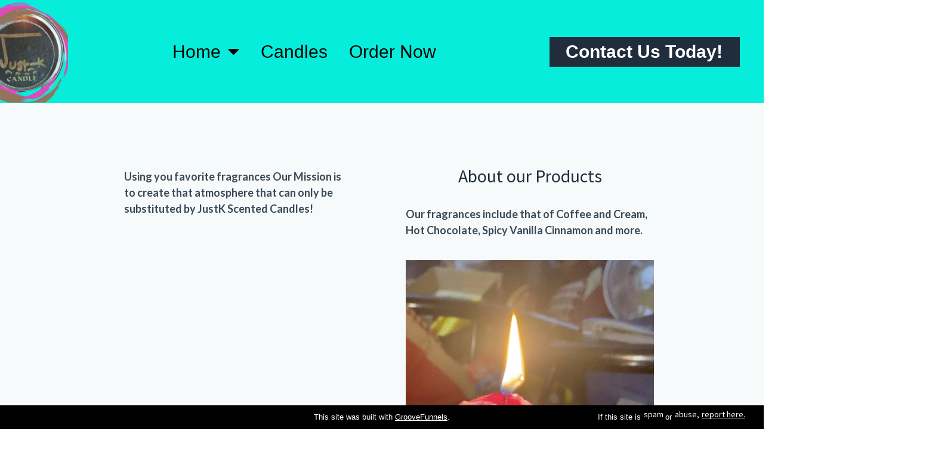

--- FILE ---
content_type: text/html
request_url: https://justkcandles.com/index
body_size: 9539
content:
<html><head>
        
    <meta charset="utf-8">
    <title>Home</title>
    
    <meta name="viewport" content="width=device-width, initial-scale=1.0">
    <meta property="og:title" content="">
    <meta property="og:description" content="">
    <meta property="og:image" content="https://assets.grooveapps.com/images/3f5da823-4d67-42ba-8895-45c5d820a18b/1638485572_colorful logo.png">
    <meta name="description" content="">
    <meta name="keywords" content="">
    <meta name="robots" content="">
    <link rel="icon" href="https://assets.grooveapps.com/images/3f5da823-4d67-42ba-8895-45c5d820a18b/1638485572_colorful logo.png">
    <link rel="preconnect" href="https://fonts.gstatic.com">
    <link href="https://fonts.googleapis.com/css2?family=Abril+Fatface&amp;family=Amatic+SC:wght@400;700&amp;family=Architects+Daughter&amp;family=Asap:wght@400;700&amp;family=Balsamiq+Sans:wght@400;700&amp;family=Barlow:wght@400;700;900&amp;family=Bebas+Neue&amp;family=Bitter:wght@400;700;900&amp;family=Cabin:wght@400;700&amp;family=Cairo:wght@400;700&amp;family=Cormorant+Garamond:wght@400;700&amp;family=Crimson+Text:wght@400;700&amp;family=Dancing+Script:wght@400;700&amp;family=Fira+Sans:wght@400;700;900&amp;family=Fjalla+One&amp;family=Indie+Flower&amp;family=Josefin+Sans:wght@400;700&amp;family=Lato:wght@400;700;900&amp;family=Libre+Baskerville:wght@400;700&amp;family=Libre+Franklin:wght@400;700;900&amp;family=Lobster&amp;family=Lora:wght@400;700&amp;family=Martel:wght@400;700;900&amp;family=Merriweather:wght@400;700;900&amp;family=Montserrat:wght@400;700;900&amp;family=Mukta:wght@400;700&amp;family=Noto+Sans+JP:wght@400;700&amp;family=Noto+Sans+KR:wght@400;700;900&amp;family=Noto+Sans:wght@400;700&amp;family=Noto+Serif:wght@400;700&amp;family=Nunito+Sans:wght@200;300;400;700;900&amp;family=Nunito:wght@300;400;700;900&amp;family=Old+Standard+TT:wght@400;700&amp;family=Open+Sans+Condensed:wght@300;700&amp;family=Open+Sans:wght@300;400;700&amp;family=Oswald:wght@400;700&amp;family=Overpass:wght@400;700;900&amp;family=Oxygen:wght@300;400;700&amp;family=PT+Sans+Narrow:wght@400;700&amp;family=PT+Sans:wght@400;700&amp;family=PT+Serif:wght@400;700&amp;family=Pacifico&amp;family=Playfair+Display:wght@400;700;900&amp;family=Poppins:ital,wght@0,300;0,400;0,700;0,900;1,300;1,400;1,700;1,900&amp;family=Raleway:wght@400;700;900&amp;family=Roboto+Condensed:wght@400;700&amp;family=Roboto+Slab:wght@400;700;900&amp;family=Roboto:ital,wght@0,100;0,300;0,400;0,500;0,700;0,900;1,100;1,300;1,400;1,500;1,700;1,900&amp;family=Rubik:ital,wght@0,400;0,700;1,900&amp;family=Shadows+Into+Light&amp;family=Signika:wght@400;700&amp;family=Slabo+27px&amp;family=Source+Code+Pro:wght@400;700;900&amp;family=Source+Sans+Pro:wght@400;700;900&amp;family=Source+Serif+Pro:wght@400;700;900&amp;family=Tajawal:wght@400;700;900&amp;family=Titillium+Web:wght@400;700;900&amp;family=Ubuntu:wght@400;700&amp;family=Work+Sans:wght@400;700;900&amp;display=swap" rel="stylesheet">
    
    <link href="https://app.groove.cm/groovepages/css/inpage_published.css" rel="stylesheet">
    
    
     <script src="https://kit.fontawesome.com/e7647a48d4.js" crossorigin="anonymous"></script>
     
     
     
     <script type="text/javascript">
        window.websiteurl = "https://justkcandles.com/"
        const megamenuEvent = new Event('megamenuLoaded');
        
        function setPageUrl(button,page,queryString) {
          var pageUrl = site.pages[page]?.url;
          button.setAttribute('href', pageUrl + (queryString || ''));
        }

        function urlWithQueryParam(linkHREF) {
          if( linkHREF.match(/^(http|https)?:\/\//i) ) {
            const qpGPrmt = linkHREF.split('?');
            const qpHPrmt = linkHREF.split('#');
            
            var queryString = window.location.search.substring(1);
            var hash = "";
            var cL = '';
            
            if( qpGPrmt.length > 1 && qpHPrmt.length > 1 ){
              cL = qpGPrmt[0].split("#")[0];
            
              if( qpGPrmt[0].includes("#") ){
                hash = qpGPrmt[0].split("#")[1];
                queryString = qpGPrmt[1]+"&"+queryString;
              };
              if( qpGPrmt[1].includes("#") ){
                hash = qpGPrmt[1].split("#")[1];
                queryString = qpGPrmt[1].split("#")[0]+"&"+queryString;
              }
            }else if( qpHPrmt.length > 1 ){
              hash = qpHPrmt[1];
              cL = qpHPrmt[0];
            }else {
              cL = linkHREF;
            }
            
            return cL+((queryString != "")?'?'+queryString:'')+((hash != "")?'#'+hash:'');
          }

          return linkHREF;
        }

        function openQuickPopup(id,config,popupFrame) {
          const popupClosebutton = '<button class="quick-popup-close-'+(config.closeButton || 'small')+'"><svg xmlns="http://www.w3.org/2000/svg" viewBox="0 0 32 32"><title>Close</title><g stroke-linecap="square" stroke-linejoin="miter" stroke-width="1" transform="translate(0.5 0.5)" fill="#dcdcea" stroke="#dcdcea"><line fill="none" stroke="#dcdcea" stroke-miterlimit="10" x1="27" y1="5" x2="5" y2="27"></line> <line fill="none" stroke="#dcdcea" stroke-miterlimit="10" x1="27" y1="27" x2="5" y2="5"></line></g></svg></button>';
          
          if( document.body.classList.contains('gpblsh') ){
              if( !document.querySelector('[data-gp-quick-popup-id="'+id+'"]') ){
                  var quickPopupWrapper = document.createElement('div');
                      quickPopupWrapper.setAttribute('data-gp-quick-popup-id', id);
                      quickPopupWrapper.classList.add('hidden-popup');

                  var quickPopupWrapperInner = document.createElement('div');
                      quickPopupWrapperInner.innerHTML = popupClosebutton;
                      quickPopupWrapperInner.style = "width:"+(config.width || 625)+"px";

                      popupFrame.classList.add('popupframe');
                      quickPopupWrapperInner.prepend(popupFrame);
                      quickPopupWrapper.prepend(quickPopupWrapperInner);
                  
                      document.body.prepend(quickPopupWrapper);
                      quickPopupWrapper.classList.remove('hidden-popup');


                  if (config.appearingAnimation) {
                      quickPopupWrapper.children[0].classList.add(config.appearingAnimation);
                      quickPopupWrapper.children[0].classList.add('animated');
                  }

                  quickPopupWrapper.addEventListener('click', e => {
                      if(config.leavingAnimation) {
                          quickPopupWrapper.children[0].classList.add(config.leavingAnimation);
                          quickPopupWrapper.children[0].classList.add('animated');
                          setTimeout(() => {
                              quickPopupWrapper.children[0].classList.remove(config.leavingAnimation);
                              quickPopupWrapper.classList.add('hidden-popup');
                          },1000);
                      }
                      else quickPopupWrapper.classList.add('hidden-popup')
                  });
              }else
                  document.querySelector('[data-gp-quick-popup-id="'+id+'"]').classList.remove('hidden-popup');
          }
        }
     </script>
     <script>window.site||window.encodeSite||(window.encodeSite=function(e,s){return e.pages=JSON.parse(atob(e.pages)),window.site=function(e){try{const s={...e.pages}||{};return new Proxy({},{})instanceof Object?(delete e.pages,e.isProxy=!0,new Proxy(e,{pages:s,get(e,s){return"pages"===s&&s in this.pages?this.pages[s]:"pages"===s?this.pages:s in e?e[s]:void 0},set:(e,s,t)=>(e[s]=t,!0)})):void 0}catch(e){}const s={...e.pages}||{};if(new Proxy({},{})instanceof Object)return delete e.pages,e.isProxy=!0,new Proxy(e,{pages:s,get(e,s){return"pages"===s&&s in this.pages?this.pages[s]:"pages"===s?this.pages:s in e?e[s]:void 0},set:(e,s,t)=>(e[s]=t,!0)})}(e),window.site});</script>
     
        
      <!-- Matomo -->
    <script type="text/javascript">
      var _paq = window._paq || [];
      /* tracker methods like "setCustomDimension" should be called before "trackPageView" */
      _paq.push(["setDocumentTitle", document.domain + "/" + document.title]);
      _paq.push(["setCookieDomain", "*.localhost"]);
      _paq.push(["setDomains", ["*.localhost"]]);
      _paq.push(['setCustomDimension', 1, "61fbf682c9e6331d67342d41"]);
      _paq.push(['setCustomDimension', 2, "5E3VRnfnN"]);
      _paq.push(['trackPageView']);
      _paq.push(['enableLinkTracking']);
      (function() {
        var u="//matomo.groovetech.io/";
        _paq.push(['setTrackerUrl', u+'matomo.php']);
        _paq.push(['setSiteId', '4']);
        var d=document, g=d.createElement('script'), s=d.getElementsByTagName('script')[0];
        g.type='text/javascript'; g.async=true; g.defer=true; g.src=u+'matomo.js'; s.parentNode.insertBefore(g,s);
      })();
    </script>
    <noscript><p><img src="//matomo.groovetech.io/matomo.php?idsite=4&amp;rec=1" style="border:0;" alt="" /></p></noscript>
    <!-- End Matomo Code -->
      <link data-gp-stylesheet href="index.css?v=1.1682204537" rel="stylesheet"/>
        </head>
      <body data-gp-site-id="61fbf682c9e6331d67342d41" data-gp-style="" class="gpblsh">
        <!-- Start Popups -->
        <script> if(!window.mergeContentSettings) { function mergeContentSettings(){}}</script>
        
        <!-- End Popups -->
        
    <div id="IE-warning">
      <div class="IE-warning-message">
        <p><i class="fas fa-exclamation-triangle" style="color:red;"></i> Oops! Sorry!!</p> <br>
        <p>This site doesn't support Internet Explorer. Please <a href="https://browser-update.org/update-browser.html?force_outdated=true">use a modern browser</a> like Chrome, Firefox or Edge.</p>
      </div>
    </div>
    <script id="IE-check">
      (function() {
        if (!!window.navigator.userAgent.match(/MSIE|Trident/)) {
          document.getElementById("IE-warning").style.display = "block";
        } else {
          document.getElementById("IE-warning").remove();
        }
      })();
    </script>
    
    <div id="custom-top">
      
    </div>
    <script>
      (function() {
        var populateSiteSettings = async function() {
          if (window.encodeSite) {
            const result = await encodeSite({"pages":"[base64]","popups":[],"navigation":[{"url":"index","name":"Home","megamenu":"6444641ed826944a2e178e83","megamenuHideScreens":[],"megamenuAlignment":null,"megamenuMaxWidth":null,"children":[]},{"url":"page-3-copy","name":"Candles","megamenu":null,"megamenuHideScreens":[],"megamenuAlignment":null,"megamenuMaxWidth":null,"children":[]},{"url":"page-4","name":"Order Now","megamenu":null,"megamenuHideScreens":[],"megamenuAlignment":null,"megamenuMaxWidth":null,"children":[]}],"baseURL":"https://v1.gdapis.com/api"}, "61fbf682c9e6331d67342d41");
            if(!window.inBuilder && window.websiteurl) {
              const separator = window.websiteurl.charAt(window.websiteurl.length-1) === '/'?'':'/';

              for (const page in window.site.pages) {
                window.site.pages[page].url = window.websiteurl + separator + window.site.pages[page]?.url;
              }
            }
            if (window.site) window.encodeSite = undefined;
            site.subscribed = [];
            site.subscribe = callback => {
              site.subscribed.push(callback);
            };
            var clearSiteCheck = setInterval(function() {
              if (window.site.isProxy) {
                window.dispatchEvent(new Event('load'));
                clearInterval(clearSiteCheck);
              }
            }, 250);
          }
        };
        document.readyState !== 'loading' ? populateSiteSettings() : document.addEventListener("DOMContentLoaded", populateSiteSettings);
      })();
    </script>
    <div id="page-container" data-gp-page-id="5E3VRnfnN">
      <div class="blocks-container" id="blocks-container">
        
        
        
        
        
        
        
        
        <section data-gp-style="" id="l4fvcn2mBu" class="gp-component gp-component-id-l4fvcn2mBu gp-navmenu-block" data-gp-block="true" data-gp-component-id="l4fvcn2mBu" data-gp-component="null" tabindex="0" data-gp-block-id="12266214" data-gp-block-data="{&quot;id&quot;:12266214,&quot;type&quot;:&quot;block&quot;,&quot;thumbnail&quot;:&quot;https://assets.grooveapps.com/pages-previews/61a40ca02eaf1.webp&quot;,&quot;category&quot;:&quot;mobile just k navigation bar&quot;,&quot;tag&quot;:&quot;user&quot;,&quot;user_id&quot;:&quot;3f5da823-4d67-42ba-8895-45c5d820a18b&quot;,&quot;filename&quot;:null}"><a name="l4fvcn2mBu" data-gp-block-anchor=""></a><div data-gp-container="" tabindex="0" class="gp-component-id-fUI87C5SPN">

            <div data-gp-dnd="" data-gp-style="" class="gp-component gp-component-id-nvoAQC1u0t" data-gp-component="navbar_1" data-gp-component-id="nvoAQC1u0t" tabindex="0">
    <div class="gp-component-id-Rfhv3UFEt" data-gp-container="" tabindex="0">
      <div class="gp-component-id-DbBL102JUN" data-gp-container="" tabindex="0"> <img src="https://assets.grooveapps.com/images/3f5da823-4d67-42ba-8895-45c5d820a18b/1637852559_New Just K Logo.png" alt="" class="gp-component gp-component-id-pnyojyDm89" data-gp-style="" data-gp-dnd="" data-gp-classes="" data-gp-component="image" data-gp-component-id="pnyojyDm89" tabindex="0"> </div>
      <div class="gp-component-id-4lP8mSctz4 gp-component" data-gp-dnd="" data-gp-component-id="4lP8mSctz4" data-gp-component="null" tabindex="0"> 
      <div class="gp-component-id-AveGyztDiL gp-component" data-gp-style="" data-gp-component="navmenu" data-gp-navmenu-id="7QDKDJK6-t" data-gp-component-id="AveGyztDiL"><div class="data-gp-navmenu-container gp-component-id-V0ehzJuRHc hidden" data-collapse=""><div class="lg:mr-9 gp-navmenu-link gp-megamenu-parent gp-megamenu-parent-6444641ed826944a2e178e83"><a data-gp-component-id="LNQJsMZaG" data-gp-component="" href="index" class="block pl-4 pr-4 pt-4 pb-4 lg:pl-0 lg:pr-0 lg:pt-0 lg:pb-0 gp-component-id-LNQJsMZaG gp-component" data-gp-style="">
        Home
        <i class="fas fa-caret-down ml-1" data-dropdown-caret="gp-megamenu-parent" aria-hidden="true"></i>
      </a>
        <script defer="" id="script-swCgy3BLt">
          (function() {
            var clearFetchMegamenu = setInterval(function() {
              if(window.fetchGPmegamenu && window.site && window.gpNavmenusReady) {
                clearInterval(clearFetchMegamenu);
                window.fetchGPmegamenu("6444641ed826944a2e178e83",null,null);
              }
            }, 500);
          })();
        </script></div><div class="lg:mr-9 gp-navmenu-link"><a data-gp-component-id="UuBapz8y4n" data-gp-component="" href="page-3-copy" class="block pl-4 pr-4 pt-4 pb-4 lg:pl-0 lg:pr-0 lg:pt-0 lg:pb-0 gp-component-id-UuBapz8y4n gp-component" data-gp-style="">
        Candles
        
      </a></div><div class="lg:mr-9 gp-navmenu-link"><a data-gp-component-id="2uoK1jjMTR" data-gp-component="" href="page-4" class="block pl-4 pr-4 pt-4 pb-4 lg:pl-0 lg:pr-0 lg:pt-0 lg:pb-0 gp-component-id-2uoK1jjMTR gp-component" data-gp-style="">
        Order Now
        
      </a></div></div><script src="https://assets.grooveapps.com/plugins/navmenu-lib.web.js" id="script-KtD18tTcwP"></script><script class="gp-navmenu-script" id="script-h1RAovcFIt">
  (function(){
    var checkSetup = setInterval(function () {
      if (window.setupNavmenu && window.site) {
        setupNavmenu("7QDKDJK6-t");
        clearInterval(checkSetup);
      } 
    }, 250);
  })();
</script></div>
       </div>
       
<button class="gp-component-id-basKpST5fY gp-component" data-menu-toggle="" data-gp-dnd="" data-gp-style="" data-gp-component-id="basKpST5fY" data-gp-component="null">
  <span class="fas fa-bars gp-component-id-qMRNX7RgXN gp-component" data-gp-component="fa-icon" data-gp-style="" aria-hidden="true" data-gp-component-id="qMRNX7RgXN"></span>
</button>

<a data-gp-button-id="_oLMWqB4x" class="gp-component gp-component-id-ce4EC65r0Sp" data-gp-style="" data-gp-dnd="" data-gp-classes="" data-gp-component="button" data-gp-component-id="ce4EC65r0Sp" href="page-4">
  
  <div style="display: inline-block; flex-grow: 1;">
    <div class="gp-component gp-component-id-tGE2dm_eJmE" data-gp-component="button main-label" data-gp-style="" data-gp-component-id="tGE2dm_eJmE">Contact Us Today!</div>
    
  </div>
  
  
      <script id="script-obaWL3j7Q">
        window.addEventListener('load',function() {
          var button = document.querySelectorAll('[data-gp-button-id="_oLMWqB4x"]')[0];
          var queryString = null;
          var pageUrl = site.pages['dP7ZMRlXO'].url;
          button.setAttribute('href', pageUrl + (queryString || ''));
        });
      </script>
    
</a> 
    </div>
  </div>

        </div></section>
    
    
    
    
    
    
    
    
    
    
    
    
    
    
    
    
    
    
    
    <section class="gp-component-id-p2RmC33uo gp-component" data-gp-component="block" data-gp-style="" data-gp-block="true" data-gp-component-id="p2RmC33uo" tabindex="0" data-gp-block-id="15037" data-gp-block-type="block" data-gp-block-data="{&quot;id&quot;:15037,&quot;type&quot;:&quot;block&quot;,&quot;thumbnail&quot;:&quot;https://assets.grooveapps.com/pages-previews/5f76fecfb7a59.png&quot;,&quot;category&quot;:&quot;Content&quot;,&quot;tag&quot;:&quot;designed&quot;,&quot;user_id&quot;:&quot;global&quot;,&quot;filename&quot;:null,&quot;height&quot;:0,&quot;global&quot;:1,&quot;tailwind&quot;:0}" id="p2RmC33uo" style=""><a name="p2RmC33uo" data-gp-block-anchor=""></a>
        <div class="" data-section-overlay=""></div>
        <div class="gp-component-id-LYcWcXfgSG gp-component" data-gp-container="" data-gp-style="" data-gp-component-id="LYcWcXfgSG" data-gp-component="container" tabindex="0"><div class="gp-component-id-mnG5Cng90p gp-component" data-gp-dnd="" data-gp-style="" data-gp-component="layout-2-2" data-gp-component-id="mnG5Cng90p" tabindex="0">
      <div class="gp-component-id-2piOCu5I3O">
        <div class="gp-component-id-YiZtN1czCN" data-gp-grid-col="">
          <div class="gp-component gp-component-id-LfjDyrKE00" data-gp-container="" data-gp-style="" data-gp-component-id="LfjDyrKE00" data-gp-component="container" tabindex="0"><div class="gp-component-id-VtU7jJmae gp-component" data-gp-container="" data-gp-dnd="" data-gp-style="" data-gp-component="container" data-gp-component-id="VtU7jJmae" tabindex="0"><img src="https://images.groovetech.io/j_4zGmydP04ODhtJb2EURecLdqI9B17N2X-iQ3aO4Xg/rs:fit:0:0:0/g:no:0:0/c:0:0/aHR0cHM6Ly9hc3NldHMuZ3Jvb3ZlYXBwcy5jb20vaW1hZ2VzLzNmNWRhODIzLTRkNjctNDJiYS04ODk1LTQ1YzVkODIwYTE4Yi8xNjM3ODUxNjk5X0lNRy0yMDIxMTEyNC1XQTAwMTAuanBn.webp" alt="" class="gp-component gp-component-id-LXJKjAeuOg" data-gp-style="" data-gp-dnd="" data-gp-component="image" data-gp-component-id="LXJKjAeuOg" tabindex="0"></div><div class="gp-text-container gp-component gp-component-id-wtDk_u2CQ" data-gp-style="" data-gp-text="" data-gp-dnd="" data-gp-component-id="wtDk_u2CQ" data-gp-component="null" tabindex="0" style=""><p class="gp-component-id-806G8oxJP" data-id="quill-node-0"><strong>Using you favorite fragrances&nbsp;Our Mission&nbsp;is to create that atmosphere that can only be substituted by JustK Scented Candles!&nbsp;</strong></p></div></div>
        </div>
        <div class="gp-component-id-SX05VtJKXh" data-gp-grid-col="">
          <div class="gp-component-id-6tKoNek4bG gp-component" data-gp-container="" data-gp-style="" data-gp-component-id="6tKoNek4bG" data-gp-component="container" tabindex="0"><div class="gp-text-container gp-component gp-component-id-9oMl63OhA6" data-gp-style="" data-gp-text="" data-gp-dnd="" data-gp-component-id="9oMl63OhA6" data-gp-component="null" tabindex="0"><h2 class="gp-component-id-POKAPZC4_l" data-id="quill-node-0">About our Products</h2></div><div class="gp-text-container gp-component gp-component-id-6HPJGr71tg" data-gp-style="" data-gp-text="" data-gp-dnd="" data-gp-component-id="6HPJGr71tg" data-gp-component="null" tabindex="0" style=""><p class="gp-component-id-Q9P2tpwBc8" data-id="quill-node-0"><strong>Our fragrances include that of Coffee and Cream, Hot Chocolate, Spicy Vanilla Cinnamon and more.</strong></p></div><img src="https://images.groovetech.io/Ai2p7k8225Yb7-07aBcaNpDe6Y5A78SI8Mi9Q1HoNcI/rs:fit:0:0:0/g:no:0:0/c:0:0/aHR0cHM6Ly9hc3NldHMuZ3Jvb3ZlYXBwcy5jb20vaW1hZ2VzLzNmNWRhODIzLTRkNjctNDJiYS04ODk1LTQ1YzVkODIwYTE4Yi8xNjgxMTYzOTIwX3RodW1ibmFpbElNRzcwNzkucG5n.webp" alt="" class="gp-component gp-component-id-7UcIAuyPW" data-gp-style="" data-gp-dnd="" data-gp-component="image" data-gp-component-id="7UcIAuyPW" tabindex="0"></div>
        </div>
      </div>
    </div></div>
    </section><section class="gp-component-id-bpvn7XelZE gp-component" data-gp-component="block" data-gp-style="" data-gp-block="true" data-gp-component-id="bpvn7XelZE" tabindex="0" data-gp-block-id="15026" data-gp-block-type="block" data-gp-block-data="{&quot;id&quot;:15026,&quot;type&quot;:&quot;block&quot;,&quot;thumbnail&quot;:&quot;https://assets.grooveapps.com/pages-previews/5fbccc09d2d40.png&quot;,&quot;category&quot;:&quot;Content&quot;,&quot;tag&quot;:&quot;designed&quot;,&quot;user_id&quot;:&quot;global&quot;,&quot;filename&quot;:null,&quot;height&quot;:0,&quot;global&quot;:1,&quot;tailwind&quot;:0}" id="bpvn7XelZE"><a name="bpvn7XelZE" data-gp-block-anchor=""></a>
        <div class="" data-section-overlay=""></div>
        <div class="gp-component-id-Hso6VS2VtL gp-component" data-gp-container="" data-gp-style="" data-gp-component-id="Hso6VS2VtL" data-gp-component="container" tabindex="0">
            <div class="gp-text-container gp-component gp-component-id-3NoQcK29Li" data-gp-style="" data-gp-text="" data-gp-dnd="" data-gp-component-id="3NoQcK29Li" data-gp-component="null" tabindex="0"><h2 class="gp-component-id-LFuGTRasg3" data-id="quill-node-0">Our Featured Products</h2></div><div class="gp-text-container gp-component gp-component-id-gs_FmeG4qr" data-gp-style="" data-gp-text="" data-gp-dnd="" data-gp-component-id="gs_FmeG4qr" data-gp-component="null" tabindex="0"><p class="gp-component-id-vlegFcaSQr" data-id="quill-node-0">Checkout our most popular products. These are recently updated with all new content.</p></div><div class="gp-component gp-component-id-BblS0LIOoz" data-gp-component="layout-3-3-3" data-gp-dnd="" data-gp-style="" data-gp-component-id="BblS0LIOoz" tabindex="0">
                <div class="gp-component-id-IBT7SulnVA">
                    <div class="gp-component-id-2tYMVsucRN" data-gp-grid-col="">
                        <div class="gp-component-id-tO9MFbDFIx gp-component" data-gp-container="" data-gp-style="" data-gp-component-id="tO9MFbDFIx" data-gp-component="container" tabindex="0"><div class="gp-component gp-component-id-a1i9ZJDUmk" data-gp-container="" data-gp-style="" data-gp-dnd="" data-gp-component="container" data-gp-component-id="a1i9ZJDUmk" tabindex="0"><img src="https://images.groovetech.io/JX1ymy0Pta-hVb2YEd9h1j6feVJjDfXyH_x2fkWhBHY/rs:fit:0:0:0/g:no:0:0/c:0:0/aHR0cHM6Ly9hc3NldHMuZ3Jvb3ZlYXBwcy5jb20vaW1hZ2VzLzNmNWRhODIzLTRkNjctNDJiYS04ODk1LTQ1YzVkODIwYTE4Yi8xNjM3ODU2OTQ0X0lNR183Mjk5LmpwZw.webp" alt="" class="gp-component gp-component-id-cRx0ueY0Mq" data-gp-style="" data-gp-dnd="" data-gp-component="image" data-gp-component-id="cRx0ueY0Mq" tabindex="0"><div class="gp-component gp-component-id-lI8T2WT8zk" data-gp-container="" data-gp-style="" data-gp-dnd="" data-gp-component="container" data-gp-component-id="lI8T2WT8zk" tabindex="0"><div class="gp-text-container gp-component gp-component-id-zvl2u0BSZn" data-gp-style="" data-gp-text="" data-gp-dnd="" data-gp-component-id="zvl2u0BSZn" data-gp-component="null" tabindex="0"><h2 class="gp-component-id-wECzj8ij3M" data-id="quill-node-0">No Harmful Chemicals&nbsp;</h2></div><div class="gp-text-container gp-component gp-component-id-bTVjWU3rCQ" data-gp-style="" data-gp-text="" data-gp-dnd="" data-gp-component-id="bTVjWU3rCQ" data-gp-component="null" tabindex="0"><p class="gp-component-id-_uakXW1vy3" data-id="quill-node-0">Our best selling candles are made with organic coconut and soy wax blended with 100 percent pure aromatherapy- grade essential oils and organic cotton wicks. All scents are made from the best sourced natural materials. Available in Vanilla, Peppermint, Eucalyptus and many more. All candles are housed in 100 percent recycled glass. These candles are the Perfect Gift- Gift them to family members, friends, or for yourself!</p></div><div class="gp-component gp-component-id-ZewOqpzoS8e" data-gp-dnd="" data-gp-style="" data-gp-component="layout-2-2" data-gp-component-id="ZewOqpzoS8e" tabindex="0"><div class="gp-component-id-yJ5fGu07F">
        <div class="gp-component-id-KQWWEri5bq" data-gp-grid-col="">
          
        </div>
        <div class="gp-component-id-oMr7yA3WnT" data-gp-grid-col="">
          
        </div>
      </div></div></div></div></div>
                    </div>
                    <div class="gp-component-id-tIkho3wpso" data-gp-grid-col="">
                        <div class="gp-component gp-component-id-xkVL4plSTuU" data-gp-container="" data-gp-style="" data-gp-component-id="xkVL4plSTuU" data-gp-component="container" tabindex="0"><div class="gp-component gp-component-id-UrDuWm6oGYL" data-gp-container="" data-gp-style="" data-gp-dnd="" data-gp-component="container" data-gp-component-id="UrDuWm6oGYL" tabindex="0"><img src="https://images.groovetech.io/ixfzkoe0mshQ38KSDUVKuMqO5sSKUhxE0P_gnUe_Krs/rs:fit:0:0:0/g:no:0:0/c:0:0/aHR0cHM6Ly9hc3NldHMuZ3Jvb3ZlYXBwcy5jb20vaW1hZ2VzLzNmNWRhODIzLTRkNjctNDJiYS04ODk1LTQ1YzVkODIwYTE4Yi8xNjQwOTAwMDg2X0lNR184MDIzLmpwZw.webp" alt="" class="gp-component gp-component-id-z793hrP9Z9N" data-gp-style="" data-gp-dnd="" data-gp-component="image" data-gp-component-id="z793hrP9Z9N" tabindex="0"><div class="gp-component gp-component-id-vJs1aa_uCvy" data-gp-container="" data-gp-style="" data-gp-dnd="" data-gp-component="container" data-gp-component-id="vJs1aa_uCvy" tabindex="0"><div class="gp-text-container gp-component gp-component-id-alz3OY0894E" data-gp-style="" data-gp-text="" data-gp-dnd="" data-gp-component-id="alz3OY0894E" data-gp-component="null" tabindex="0"><h2 class="gp-component-id-EcjGqH2fgMr" data-id="quill-node-0">Completely Organic</h2></div><div class="gp-text-container gp-component gp-component-id-7sovYXwbgs" data-gp-style="" data-gp-text="" data-gp-dnd="" data-gp-component-id="7sovYXwbgs" data-gp-component="null" tabindex="0"><p class="gp-component-id-CMa2gxvvY" data-id="quill-node-0">We have chosen to go against the grain and do something different. Our fragrances are composed of essential oils, absolutes, and concentrates that are blended in organic, non-GMO grape and sugar cane alcohols using the same process used by perfumers hundreds of years ago - before synthetics took over the industry. These rare, authentic materials go far beyond the cosmetic department and into the realms of homeopathy, ayurveda, mysticism and herbology.</p></div><div class="gp-component gp-component-id-FjaIUFVHzN" data-gp-dnd="" data-gp-style="" data-gp-component="layout-2-2" data-gp-component-id="FjaIUFVHzN" tabindex="0"><div class="gp-component-id-6_Dz7FKqEV">
        <div class="gp-component-id-SP3IKPSdUJ" data-gp-grid-col="">
          
        </div>
        <div class="gp-component-id-6GZAkdGkWE" data-gp-grid-col="">
          
        </div>
      </div></div></div></div></div>
                    </div>
                    <div class="gp-component-id-0Zs53KVK00" data-gp-grid-col="">
                        <div class="gp-component-id-HgmhkrWd1F gp-component" data-gp-container="" data-gp-style="" data-gp-component-id="HgmhkrWd1F" data-gp-component="container" tabindex="0"><div class="gp-component gp-component-id-yttt5smE_u" data-gp-container="" data-gp-style="" data-gp-dnd="" data-gp-component="container" data-gp-component-id="yttt5smE_u" tabindex="0"><img src="https://images.groovetech.io/YAqr0InAdbP_MwKJVdDSOTSipCEjZ-qDgVtxNOVYfGI/rs:fit:0:0:0/g:no:0:0/c:0:0/[base64].webp" alt="" class="gp-component gp-component-id-HrGnxHZSim" data-gp-style="" data-gp-dnd="" data-gp-component="image" data-gp-component-id="HrGnxHZSim" tabindex="0"><div class="gp-component gp-component-id-gEpzYY0BUl" data-gp-container="" data-gp-style="" data-gp-dnd="" data-gp-component="container" data-gp-component-id="gEpzYY0BUl" tabindex="0"><div class="gp-text-container gp-component gp-component-id-920lACQePV" data-gp-style="" data-gp-text="" data-gp-dnd="" data-gp-component-id="920lACQePV" data-gp-component="null" tabindex="0"><h2 class="gp-component-id-cpSq_T7wwJ" data-id="quill-node-0">Our Vision</h2></div><div class="gp-text-container gp-component gp-component-id-4K5YuD6d1g" data-gp-style="" data-gp-text="" data-gp-dnd="" data-gp-component-id="4K5YuD6d1g" data-gp-component="null" tabindex="0"><p class="gp-component-id-PO5kKBEIcr" data-id="quill-node-0">To keep our customers smiling while we continue to create the desired ambiance through our determination to always deliver top class candles. All products are handmade &amp; homemade in small batches to ensure quality control. We strive to make products that bring relaxation and comfort without the toxic and harmful chemicals.</p></div><div class="gp-component gp-component-id-v_yRk55Tak" data-gp-dnd="" data-gp-style="" data-gp-component="layout-2-2" data-gp-component-id="v_yRk55Tak" tabindex="0"><div class="gp-component-id-F5zq_ZuqOt">
        <div class="gp-component-id-INVTVmi9HS" data-gp-grid-col="">
          
        </div>
        <div class="gp-component-id-ISHQeQqTj7" data-gp-grid-col="">
          
        </div>
      </div></div></div></div></div>
                    </div>
                </div>
            </div>
        </div>
    </section>
    
    <section class="gp-component gp-component-id-o24CKHIPL3" data-gp-component="block" data-gp-style="" data-gp-block="true" data-gp-component-id="o24CKHIPL3" tabindex="0" id="o24CKHIPL3" data-gp-block-id="12271115" data-gp-block-data="{&quot;id&quot;:12271115,&quot;type&quot;:&quot;block&quot;,&quot;thumbnail&quot;:&quot;https://assets.grooveapps.com/pages-previews/61d4f9f24f485.webp&quot;,&quot;category&quot;:&quot;No Category&quot;,&quot;tag&quot;:&quot;user&quot;,&quot;user_id&quot;:&quot;3f5da823-4d67-42ba-8895-45c5d820a18b&quot;,&quot;filename&quot;:null}"><a name="o24CKHIPL3" data-gp-block-anchor=""></a>
        <div class="" data-section-overlay=""></div>
        <div class="gp-component gp-component-id-Raq5ykVII2" data-gp-container="" data-gp-style="" data-gp-component-id="Raq5ykVII2" tabindex="0" data-gp-component="container">
            <div class="gp-component gp-component-id-FimwyeDZ_G" data-gp-component="layout-1" data-gp-dnd="" data-gp-style="" data-gp-component-id="FimwyeDZ_G" tabindex="0">
                <div class="gp-component-id-XjPafrjg4OJ">
                    <div class="gp-component-id-mV_0nE83dY8" data-gp-grid-col="">
                        <div class="gp-component gp-component-id-UsJYisK40u" data-gp-container="" data-gp-style="" data-gp-component-id="UsJYisK40u" data-gp-component="container" tabindex="0"><div class="gp-component gp-component-id-HayxKb2nYa" data-gp-dnd="" data-gp-style="" data-gp-component="layout-3-3-3" data-gp-component-id="HayxKb2nYa" tabindex="0"><div class="gp-component-id-VZHfjbKrkNW">
        <div class="gp-component-id-kgdhoPzzUtG" data-gp-grid-col="">
          <div class="gp-component gp-component-id-iXnGzyxKTQ" data-gp-container="" data-gp-style="" data-gp-component-id="iXnGzyxKTQ" data-gp-component="container" tabindex="0"><div class="gp-component gp-component-id-TcoZ8ZZfpe" data-gp-container="" data-gp-dnd="" data-gp-style="" data-gp-component="container" data-gp-component-id="TcoZ8ZZfpe" tabindex="0">
    <img src="https://images.groovetech.io/YAHlSYNZLLJDPS3S0Mk6Cev9UPK8g9WxqeNerWh5CSE/rs:fit:0:0:0/g:no:0:0/c:0:0/aHR0cHM6Ly9hc3NldHMuZ3Jvb3ZlYXBwcy5jb20vaW1hZ2VzLzNmNWRhODIzLTRkNjctNDJiYS04ODk1LTQ1YzVkODIwYTE4Yi8xNjgxMTY0MTU3X3RodW1ibmFpbElNRzcwNzUucG5n.webp" alt="" class="gp-component gp-component-id-BMaSuClMOX" data-gp-style="" data-gp-dnd="" data-gp-component="image" data-gp-component-id="BMaSuClMOX" tabindex="0">
    <div class="gp-component gp-component-id-bGvrMR3r1F" data-gp-container="" data-gp-style="" data-gp-component-id="bGvrMR3r1F" data-gp-component="container" tabindex="0">
      <div class="gp-text-container gp-component gp-component-id-qyy890Go_X" data-gp-style="" data-gp-text="" data-gp-component="text_2" data-gp-dnd="" data-gp-component-id="qyy890Go_X" tabindex="0"><h3 class="gp-component-id-BqmvV3eFnE" data-id="quill-node-0">Unique Handmade Candles</h3></div><a data-gp-button-id="Bg-wMZxpe" class="gp-component gp-component-id-WqLhFATU6f" data-gp-style="" data-gp-dnd="" data-gp-classes="" data-gp-component="button" data-gp-component-id="WqLhFATU6f" href="page-2">
  
  <div style="display: inline-block; flex-grow: 1;">
    <div class="gp-component gp-component-id-fDMV0b4jj9G" data-gp-component="button main-label" data-gp-style="" data-gp-component-id="fDMV0b4jj9G">See Inventory</div>
    
  </div>
  
  
      <script id="script-sLPnXYDngN">
        window.addEventListener('load',function() {
          var button = document.querySelectorAll('[data-gp-button-id="Bg-wMZxpe"]')[0];
          var queryString = null;
          var pageUrl = site.pages['dbNshY888'].url;
          button.setAttribute('href', pageUrl + (queryString || ''));
        });
      </script>
    
</a>
    </div>
  </div></div>
        </div>
        <div class="gp-component-id-EG6qXh9ifBM" data-gp-grid-col="">
          
        </div>
        <div class="gp-component-id-ZV6U65bU2am" data-gp-grid-col="">
          <div class="gp-component gp-component-id-pjAg0n8hzIs" data-gp-container="" data-gp-style="" data-gp-component-id="pjAg0n8hzIs" data-gp-component="container" tabindex="0"><div class="gp-component gp-component-id-0Wrsqik9T83" data-gp-container="" data-gp-dnd="" data-gp-style="" data-gp-component="container" data-gp-component-id="0Wrsqik9T83" tabindex="0">
    <img src="https://assets.grooveapps.com/images/3f5da823-4d67-42ba-8895-45c5d820a18b/1637711488_no background smaller.png?update=2" alt="" class="gp-component gp-component-id-THTDd6cqC1d" data-gp-style="" data-gp-dnd="" data-gp-classes="" data-gp-component="image" data-gp-component-id="THTDd6cqC1d" tabindex="0">
    <div class="gp-component gp-component-id-bzwlmf4xzKy" data-gp-container="" data-gp-style="" data-gp-component-id="bzwlmf4xzKy" data-gp-component="container" tabindex="0">
      <div class="gp-text-container gp-component gp-component-id-Pj8esxeFz7f" data-gp-style="" data-gp-text="" data-gp-component="text_2" data-gp-dnd="" data-gp-component-id="Pj8esxeFz7f" tabindex="0"><h3 class="gp-component-id-i30D0Xfm7l5" data-id="quill-node-0">Unique Purses and Bags</h3></div><a data-gp-button-id="P9aVyWE-g" class="gp-component gp-component-id-k72aCb0nvqs" data-gp-style="" data-gp-dnd="" data-gp-classes="" data-gp-component="button" data-gp-component-id="k72aCb0nvqs" href="page-3">
  
  <div style="display: inline-block; flex-grow: 1;">
    <div class="gp-component-id-bDIFBu3t6Ka gp-component" data-gp-component="button main-label" data-gp-style="" data-gp-component-id="bDIFBu3t6Ka">See Inventory</div>
    
  </div>
  
  
      <script id="script-UNx6VbavqI">
        window.addEventListener('load',function() {
          var button = document.querySelectorAll('[data-gp-button-id="P9aVyWE-g"]')[0];
          var queryString = null;
          var pageUrl = site.pages['bagA9bKdV'].url;
          button.setAttribute('href', pageUrl + (queryString || ''));
        });
      </script>
    
</a>
    </div>
  </div></div>
        </div>
      </div></div></div>
                    </div>
                </div>
            </div>
        </div>
    </section>
      
      </div>
      <div id="blocks-staging" style="top: 0px; left: 0; position: absolute;"></div>
    </div>
    <div id="custom-bottom">
      
    </div>
    <script>
      (function() {
        var callSiteCallbacks = function() {
          if(window.site && window.site.subscribed) {
            site.subscribed.forEach(callback => {
              callback();
            });
          }
        };
        document.readyState !== 'loading' ? callSiteCallbacks() : document.addEventListener("DOMContentLoaded", callSiteCallbacks);
      })();
    </script>
    <script src="https://app.groove.cm/groovepages/js/inpage_published.js"></script>
        
    
    <div class="poweredby">
        <p class="report">If this site is <svg style="display: inline;user-select: none" width="33" height="15" xmlns="http://www.w3.org/2000/svg">
        <g><text fill="#000000" stroke="#000" stroke-width="0" x="276" y="50" id="svg_1" font-size="13" font-family="Noto Sans JP" text-anchor="start" xml:space="preserve">report here.</text>
         <text xml:space="preserve" text-anchor="start" font-family="Noto Sans JP" font-size="13" id="svg_4" y="11.33333" x="0.66667" stroke-width="0" stroke="#000" fill="#ffffff">spam</text>
        </g></svg> or <svg style="display: inline;user-select: none" width="41" height="15" xmlns="http://www.w3.org/2000/svg">
        <g id="Layer_1">
         <text font-family="Noto Sans JP" font-size="13" id="svg_1" y="11.33333" x="0.66667" stroke-width="0" stroke="#000" fill="#ffffff">abuse,</text>
        </g>
       </svg> <a id="reportLink" target="_blank" href="https://app.groove.cm/groovepages/report.html?site=61fbf682c9e6331d67342d41&amp;url=https://app.groove.cm/groovepages/builder/61fbf682c9e6331d67342d41#/"><svg style="display: inline;text-decoration: underline;" width="75" height="15" xmlns="http://www.w3.org/2000/svg">
       <g id="Layer_1">
        <text font-family="Noto Sans JP" font-size="13" id="svg_1" y="11.33333" x="0.66667" stroke-width="0" stroke="#000" fill="#ffffff">report here.</text>
       </g>
      </svg></a>
        </p>
        <p class="poweredby-text">This site was built with <a href="https://grooveFunnels.com" target="_blank">GrooveFunnels</a>.</p>
    </div>
     <script>
     (function(){ const r = document.getElementById('reportLink'); r.setAttribute('href', encodeURI(r.getAttribute('href') + window.location.origin)); })();
    </script>
      
    
    </body></html>

--- FILE ---
content_type: text/css
request_url: https://justkcandles.com/index.css?v=1.1682204537
body_size: 10224
content:

      
    


      #IE-warning {
        display: none;
        position: fixed;
        width: 100%;
        height: 100%;
        z-index: 9999;
        background: white;
      }
      .IE-warning-message {
        position: absolute;
        left: 50%;
        top: 50%;
        transform: translate(-50%, -50%);
        text-align: center;
      }
     


      
     


       *{} html {
          text-size-adjust: 100%;line-height: 1.25;font-family: sans-serif;box-sizing: border-box;
      }
        
        @media (max-width: 639px) {
          
        html {
          font-family: sans-serif;text-size-adjust: 100%;line-height: 1.25;box-sizing: border-box;
      }
        }
        @media (max-width: 767px) and (min-width: 640px) {
          
        html {
          font-family: sans-serif;text-size-adjust: 100%;line-height: 1.25;box-sizing: border-box;
      }
        }
        @media (max-width: 991px) and (min-width: 768px) {
          
        html {
          font-family: sans-serif;text-size-adjust: 100%;line-height: 1.25;box-sizing: border-box;
      }
        }
        @media (max-width: 1199px) and (min-width: 992px) {
          
        html {
          font-family: sans-serif;text-size-adjust: 100%;line-height: 1.25;box-sizing: border-box;
      }
        }
        @media (min-width: 1200px) {
          
        html {
          font-family: sans-serif;text-size-adjust: 100%;line-height: 1.25;box-sizing: border-box;
      }
        }
        
        body {
          margin-left: 0px;margin-bottom: 0px;margin-right: 0px;margin-top: 0px;overflow-x: hidden;border-image-repeat: initial;border-image-outset: initial;border-image-width: initial;border-image-slice: initial;border-image-source: initial;border-left-color: rgb(173, 183, 194);border-bottom-color: rgb(173, 183, 194);border-right-color: rgb(173, 183, 194);border-top-color: rgb(173, 183, 194);border-left-style: solid;border-bottom-style: solid;border-right-style: solid;border-top-style: solid;border-left-width: 0px;border-bottom-width: 0px;border-right-width: 0px;border-top-width: 0px;box-sizing: inherit;
      }
        
        @media (max-width: 639px) {
          
        body {
          margin-left: 0px;margin-bottom: 0px;margin-right: 0px;margin-top: 0px;overflow-x: hidden;border-image-repeat: initial;border-image-outset: initial;border-image-width: initial;border-image-slice: initial;border-image-source: initial;border-left-color: rgb(173, 183, 194);border-bottom-color: rgb(173, 183, 194);border-right-color: rgb(173, 183, 194);border-top-color: rgb(173, 183, 194);border-left-style: solid;border-bottom-style: solid;border-right-style: solid;border-top-style: solid;border-left-width: 0px;border-bottom-width: 0px;border-right-width: 0px;border-top-width: 0px;box-sizing: inherit;
      }
        }
        @media (max-width: 767px) and (min-width: 640px) {
          
        body {
          margin-left: 0px;margin-bottom: 0px;margin-right: 0px;margin-top: 0px;overflow-x: hidden;border-image-repeat: initial;border-image-outset: initial;border-image-width: initial;border-image-slice: initial;border-image-source: initial;border-left-color: rgb(173, 183, 194);border-bottom-color: rgb(173, 183, 194);border-right-color: rgb(173, 183, 194);border-top-color: rgb(173, 183, 194);border-left-style: solid;border-bottom-style: solid;border-right-style: solid;border-top-style: solid;border-left-width: 0px;border-bottom-width: 0px;border-right-width: 0px;border-top-width: 0px;box-sizing: inherit;
      }
        }
        @media (max-width: 991px) and (min-width: 768px) {
          
        body {
          margin-left: 0px;margin-bottom: 0px;margin-right: 0px;margin-top: 0px;overflow-x: hidden;border-image-repeat: initial;border-image-outset: initial;border-image-width: initial;border-image-slice: initial;border-image-source: initial;border-left-color: rgb(173, 183, 194);border-bottom-color: rgb(173, 183, 194);border-right-color: rgb(173, 183, 194);border-top-color: rgb(173, 183, 194);border-left-style: solid;border-bottom-style: solid;border-right-style: solid;border-top-style: solid;border-left-width: 0px;border-bottom-width: 0px;border-right-width: 0px;border-top-width: 0px;box-sizing: inherit;
      }
        }
        @media (max-width: 1199px) and (min-width: 992px) {
          
        body {
          margin-left: 0px;margin-bottom: 0px;margin-right: 0px;margin-top: 0px;overflow-x: hidden;border-image-repeat: initial;border-image-outset: initial;border-image-width: initial;border-image-slice: initial;border-image-source: initial;border-left-color: rgb(173, 183, 194);border-bottom-color: rgb(173, 183, 194);border-right-color: rgb(173, 183, 194);border-top-color: rgb(173, 183, 194);border-left-style: solid;border-bottom-style: solid;border-right-style: solid;border-top-style: solid;border-left-width: 0px;border-bottom-width: 0px;border-right-width: 0px;border-top-width: 0px;box-sizing: inherit;
      }
        }
        @media (min-width: 1200px) {
          
        body {
          margin-left: 0px;margin-bottom: 0px;margin-right: 0px;margin-top: 0px;overflow-x: hidden;border-image-repeat: initial;border-image-outset: initial;border-image-width: initial;border-image-slice: initial;border-image-source: initial;border-left-color: rgb(173, 183, 194);border-bottom-color: rgb(173, 183, 194);border-right-color: rgb(173, 183, 194);border-top-color: rgb(173, 183, 194);border-left-style: solid;border-bottom-style: solid;border-right-style: solid;border-top-style: solid;border-left-width: 0px;border-bottom-width: 0px;border-right-width: 0px;border-top-width: 0px;box-sizing: inherit;
      }
        }
        
        body * {
          border-image-repeat: initial;border-image-outset: initial;border-image-width: initial;border-image-slice: initial;border-image-source: initial;border-left-color: rgb(173, 183, 194);border-bottom-color: rgb(173, 183, 194);border-right-color: rgb(173, 183, 194);border-top-color: rgb(173, 183, 194);border-left-style: solid;border-bottom-style: solid;border-right-style: solid;border-top-style: solid;border-left-width: 0px;border-bottom-width: 0px;border-right-width: 0px;border-top-width: 0px;box-sizing: inherit;
      }
        
        @media (max-width: 639px) {
          
        body * {
          border-image-repeat: initial;border-image-outset: initial;border-image-width: initial;border-image-slice: initial;border-image-source: initial;border-left-color: rgb(173, 183, 194);border-bottom-color: rgb(173, 183, 194);border-right-color: rgb(173, 183, 194);border-top-color: rgb(173, 183, 194);border-left-style: solid;border-bottom-style: solid;border-right-style: solid;border-top-style: solid;border-left-width: 0px;border-bottom-width: 0px;border-right-width: 0px;border-top-width: 0px;box-sizing: inherit;
      }
        }
        @media (max-width: 767px) and (min-width: 640px) {
          
        body * {
          border-image-repeat: initial;border-image-outset: initial;border-image-width: initial;border-image-slice: initial;border-image-source: initial;border-left-color: rgb(173, 183, 194);border-bottom-color: rgb(173, 183, 194);border-right-color: rgb(173, 183, 194);border-top-color: rgb(173, 183, 194);border-left-style: solid;border-bottom-style: solid;border-right-style: solid;border-top-style: solid;border-left-width: 0px;border-bottom-width: 0px;border-right-width: 0px;border-top-width: 0px;box-sizing: inherit;
      }
        }
        @media (max-width: 991px) and (min-width: 768px) {
          
        body * {
          border-image-repeat: initial;border-image-outset: initial;border-image-width: initial;border-image-slice: initial;border-image-source: initial;border-left-color: rgb(173, 183, 194);border-bottom-color: rgb(173, 183, 194);border-right-color: rgb(173, 183, 194);border-top-color: rgb(173, 183, 194);border-left-style: solid;border-bottom-style: solid;border-right-style: solid;border-top-style: solid;border-left-width: 0px;border-bottom-width: 0px;border-right-width: 0px;border-top-width: 0px;box-sizing: inherit;
      }
        }
        @media (max-width: 1199px) and (min-width: 992px) {
          
        body * {
          border-image-repeat: initial;border-image-outset: initial;border-image-width: initial;border-image-slice: initial;border-image-source: initial;border-left-color: rgb(173, 183, 194);border-bottom-color: rgb(173, 183, 194);border-right-color: rgb(173, 183, 194);border-top-color: rgb(173, 183, 194);border-left-style: solid;border-bottom-style: solid;border-right-style: solid;border-top-style: solid;border-left-width: 0px;border-bottom-width: 0px;border-right-width: 0px;border-top-width: 0px;box-sizing: inherit;
      }
        }
        @media (min-width: 1200px) {
          
        body * {
          border-image-repeat: initial;border-image-outset: initial;border-image-width: initial;border-image-slice: initial;border-image-source: initial;border-left-color: rgb(173, 183, 194);border-bottom-color: rgb(173, 183, 194);border-right-color: rgb(173, 183, 194);border-top-color: rgb(173, 183, 194);border-left-style: solid;border-bottom-style: solid;border-right-style: solid;border-top-style: solid;border-left-width: 0px;border-bottom-width: 0px;border-right-width: 0px;border-top-width: 0px;box-sizing: inherit;
      }
        }
        
        main {
          display: block;
      }
        
        @media (max-width: 639px) {
          
        main {
          display: block;
      }
        }
        @media (max-width: 767px) and (min-width: 640px) {
          
        main {
          display: block;
      }
        }
        @media (max-width: 991px) and (min-width: 768px) {
          
        main {
          display: block;
      }
        }
        @media (max-width: 1199px) and (min-width: 992px) {
          
        main {
          display: block;
      }
        }
        @media (min-width: 1200px) {
          
        main {
          display: block;
      }
        }
        
        h1 {
          margin-left: 0px;margin-bottom: 0px;margin-right: 0px;margin-top: 0px;font-size: 2em;
      }
        
        @media (max-width: 639px) {
          
        h1 {
          margin-left: 0px;margin-bottom: 0px;margin-right: 0px;margin-top: 0px;font-size: 2em;
      }
        }
        @media (max-width: 767px) and (min-width: 640px) {
          
        h1 {
          margin-left: 0px;margin-bottom: 0px;margin-right: 0px;margin-top: 0px;font-size: 2em;
      }
        }
        @media (max-width: 991px) and (min-width: 768px) {
          
        h1 {
          margin-left: 0px;margin-bottom: 0px;margin-right: 0px;margin-top: 0px;font-size: 2em;
      }
        }
        @media (max-width: 1199px) and (min-width: 992px) {
          
        h1 {
          margin-left: 0px;margin-bottom: 0px;margin-right: 0px;margin-top: 0px;font-size: 2em;
      }
        }
        @media (min-width: 1200px) {
          
        h1 {
          margin-left: 0px;margin-bottom: 0px;margin-right: 0px;margin-top: 0px;font-size: 2em;
      }
        }
        
        hr {
          overflow-y: visible;overflow-x: visible;height: 0px;box-sizing: content-box;
      }
        
        @media (max-width: 639px) {
          
        hr {
          overflow-y: visible;overflow-x: visible;height: 0px;box-sizing: content-box;
      }
        }
        @media (max-width: 767px) and (min-width: 640px) {
          
        hr {
          overflow-y: visible;overflow-x: visible;height: 0px;box-sizing: content-box;
      }
        }
        @media (max-width: 991px) and (min-width: 768px) {
          
        hr {
          overflow-y: visible;overflow-x: visible;height: 0px;box-sizing: content-box;
      }
        }
        @media (max-width: 1199px) and (min-width: 992px) {
          
        hr {
          overflow-y: visible;overflow-x: visible;height: 0px;box-sizing: content-box;
      }
        }
        @media (min-width: 1200px) {
          
        hr {
          overflow-y: visible;overflow-x: visible;height: 0px;box-sizing: content-box;
      }
        }
        
        pre {
          font-size: 1em;font-family: monospace, monospace;margin-left: 0px;margin-bottom: 0px;margin-right: 0px;margin-top: 0px;
      }
        
        @media (max-width: 639px) {
          
        pre {
          font-family: monospace, monospace;font-size: 1em;margin-left: 0px;margin-bottom: 0px;margin-right: 0px;margin-top: 0px;
      }
        }
        @media (max-width: 767px) and (min-width: 640px) {
          
        pre {
          font-family: monospace, monospace;font-size: 1em;margin-left: 0px;margin-bottom: 0px;margin-right: 0px;margin-top: 0px;
      }
        }
        @media (max-width: 991px) and (min-width: 768px) {
          
        pre {
          font-family: monospace, monospace;font-size: 1em;margin-left: 0px;margin-bottom: 0px;margin-right: 0px;margin-top: 0px;
      }
        }
        @media (max-width: 1199px) and (min-width: 992px) {
          
        pre {
          font-family: monospace, monospace;font-size: 1em;margin-left: 0px;margin-bottom: 0px;margin-right: 0px;margin-top: 0px;
      }
        }
        @media (min-width: 1200px) {
          
        pre {
          font-family: monospace, monospace;font-size: 1em;margin-left: 0px;margin-bottom: 0px;margin-right: 0px;margin-top: 0px;
      }
        }
        
        b {
          font-weight: bolder;
      }
        
        @media (max-width: 639px) {
          
        b {
          font-weight: bolder;
      }
        }
        @media (max-width: 767px) and (min-width: 640px) {
          
        b {
          font-weight: bolder;
      }
        }
        @media (max-width: 991px) and (min-width: 768px) {
          
        b {
          font-weight: bolder;
      }
        }
        @media (max-width: 1199px) and (min-width: 992px) {
          
        b {
          font-weight: bolder;
      }
        }
        @media (min-width: 1200px) {
          
        b {
          font-weight: bolder;
      }
        }
        
        strong {
          font-weight: bolder;
      }
        
        @media (max-width: 639px) {
          
        strong {
          font-weight: bolder;
      }
        }
        @media (max-width: 767px) and (min-width: 640px) {
          
        strong {
          font-weight: bolder;
      }
        }
        @media (max-width: 991px) and (min-width: 768px) {
          
        strong {
          font-weight: bolder;
      }
        }
        @media (max-width: 1199px) and (min-width: 992px) {
          
        strong {
          font-weight: bolder;
      }
        }
        @media (min-width: 1200px) {
          
        strong {
          font-weight: bolder;
      }
        }
        
        code {
          font-size: 1em;font-family: monospace, monospace;
      }
        
        @media (max-width: 639px) {
          
        code {
          font-family: monospace, monospace;font-size: 1em;
      }
        }
        @media (max-width: 767px) and (min-width: 640px) {
          
        code {
          font-family: monospace, monospace;font-size: 1em;
      }
        }
        @media (max-width: 991px) and (min-width: 768px) {
          
        code {
          font-family: monospace, monospace;font-size: 1em;
      }
        }
        @media (max-width: 1199px) and (min-width: 992px) {
          
        code {
          font-family: monospace, monospace;font-size: 1em;
      }
        }
        @media (min-width: 1200px) {
          
        code {
          font-family: monospace, monospace;font-size: 1em;
      }
        }
        
        kbd {
          font-size: 1em;font-family: monospace, monospace;
      }
        
        @media (max-width: 639px) {
          
        kbd {
          font-family: monospace, monospace;font-size: 1em;
      }
        }
        @media (max-width: 767px) and (min-width: 640px) {
          
        kbd {
          font-family: monospace, monospace;font-size: 1em;
      }
        }
        @media (max-width: 991px) and (min-width: 768px) {
          
        kbd {
          font-family: monospace, monospace;font-size: 1em;
      }
        }
        @media (max-width: 1199px) and (min-width: 992px) {
          
        kbd {
          font-family: monospace, monospace;font-size: 1em;
      }
        }
        @media (min-width: 1200px) {
          
        kbd {
          font-family: monospace, monospace;font-size: 1em;
      }
        }
        
        samp {
          font-size: 1em;font-family: monospace, monospace;
      }
        
        @media (max-width: 639px) {
          
        samp {
          font-family: monospace, monospace;font-size: 1em;
      }
        }
        @media (max-width: 767px) and (min-width: 640px) {
          
        samp {
          font-family: monospace, monospace;font-size: 1em;
      }
        }
        @media (max-width: 991px) and (min-width: 768px) {
          
        samp {
          font-family: monospace, monospace;font-size: 1em;
      }
        }
        @media (max-width: 1199px) and (min-width: 992px) {
          
        samp {
          font-family: monospace, monospace;font-size: 1em;
      }
        }
        @media (min-width: 1200px) {
          
        samp {
          font-family: monospace, monospace;font-size: 1em;
      }
        }
        
        small {
          font-size: 80%;
      }
        
        @media (max-width: 639px) {
          
        small {
          font-size: 80%;
      }
        }
        @media (max-width: 767px) and (min-width: 640px) {
          
        small {
          font-size: 80%;
      }
        }
        @media (max-width: 991px) and (min-width: 768px) {
          
        small {
          font-size: 80%;
      }
        }
        @media (max-width: 1199px) and (min-width: 992px) {
          
        small {
          font-size: 80%;
      }
        }
        @media (min-width: 1200px) {
          
        small {
          font-size: 80%;
      }
        }
        
        sub {
          vertical-align: baseline;position: relative;line-height: 0;font-size: 75%;bottom: -0.25em;
      }
        
        @media (max-width: 639px) {
          
        sub {
          vertical-align: baseline;position: relative;line-height: 0;font-size: 75%;bottom: -0.25em;
      }
        }
        @media (max-width: 767px) and (min-width: 640px) {
          
        sub {
          vertical-align: baseline;position: relative;line-height: 0;font-size: 75%;bottom: -0.25em;
      }
        }
        @media (max-width: 991px) and (min-width: 768px) {
          
        sub {
          vertical-align: baseline;position: relative;line-height: 0;font-size: 75%;bottom: -0.25em;
      }
        }
        @media (max-width: 1199px) and (min-width: 992px) {
          
        sub {
          vertical-align: baseline;position: relative;line-height: 0;font-size: 75%;bottom: -0.25em;
      }
        }
        @media (min-width: 1200px) {
          
        sub {
          vertical-align: baseline;position: relative;line-height: 0;font-size: 75%;bottom: -0.25em;
      }
        }
        
        sup {
          vertical-align: baseline;position: relative;line-height: 0;font-size: 75%;top: -0.5em;
      }
        
        @media (max-width: 639px) {
          
        sup {
          vertical-align: baseline;position: relative;line-height: 0;font-size: 75%;top: -0.5em;
      }
        }
        @media (max-width: 767px) and (min-width: 640px) {
          
        sup {
          vertical-align: baseline;position: relative;line-height: 0;font-size: 75%;top: -0.5em;
      }
        }
        @media (max-width: 991px) and (min-width: 768px) {
          
        sup {
          vertical-align: baseline;position: relative;line-height: 0;font-size: 75%;top: -0.5em;
      }
        }
        @media (max-width: 1199px) and (min-width: 992px) {
          
        sup {
          vertical-align: baseline;position: relative;line-height: 0;font-size: 75%;top: -0.5em;
      }
        }
        @media (min-width: 1200px) {
          
        sup {
          vertical-align: baseline;position: relative;line-height: 0;font-size: 75%;top: -0.5em;
      }
        }
        
        img {
          border-left-style: solid;border-bottom-style: solid;border-right-style: solid;border-top-style: solid;height: auto;max-width: 100%;
      }
        
        @media (max-width: 639px) {
          
        img {
          border-left-style: solid;border-bottom-style: solid;border-right-style: solid;border-top-style: solid;height: auto;max-width: 100%;
      }
        }
        @media (max-width: 767px) and (min-width: 640px) {
          
        img {
          border-left-style: solid;border-bottom-style: solid;border-right-style: solid;border-top-style: solid;height: auto;max-width: 100%;
      }
        }
        @media (max-width: 991px) and (min-width: 768px) {
          
        img {
          border-left-style: solid;border-bottom-style: solid;border-right-style: solid;border-top-style: solid;height: auto;max-width: 100%;
      }
        }
        @media (max-width: 1199px) and (min-width: 992px) {
          
        img {
          border-left-style: solid;border-bottom-style: solid;border-right-style: solid;border-top-style: solid;height: auto;max-width: 100%;
      }
        }
        @media (min-width: 1200px) {
          
        img {
          border-left-style: solid;border-bottom-style: solid;border-right-style: solid;border-top-style: solid;height: auto;max-width: 100%;
      }
        }
        
        button {
          margin-left: 0px;margin-bottom: 0px;margin-right: 0px;margin-top: 0px;line-height: 1.15;font-size: 100%;font-family: inherit;overflow-y: visible;overflow-x: visible;text-transform: none;appearance: button;padding-left: 0px;padding-bottom: 0px;padding-right: 0px;padding-top: 0px;background-color: transparent;background-clip: initial;background-origin: initial;background-attachment: initial;background-repeat-y: initial;background-repeat-x: initial;background-size: initial;background-position-y: initial;background-position-x: initial;background-image: initial;cursor: pointer;
      }
        button:focus,button.gp-focus {
          outline-width: 5px;outline-style: auto;outline-color: -webkit-focus-ring-color;
      }
        
        @media (max-width: 639px) {
          
        button {
          font-family: inherit;margin-left: 0px;margin-bottom: 0px;margin-right: 0px;margin-top: 0px;line-height: 1.15;font-size: 100%;overflow-y: visible;overflow-x: visible;text-transform: none;appearance: button;padding-left: 0px;padding-bottom: 0px;padding-right: 0px;padding-top: 0px;background-color: transparent;background-clip: initial;background-origin: initial;background-attachment: initial;background-repeat-y: initial;background-repeat-x: initial;background-size: initial;background-position-y: initial;background-position-x: initial;background-image: initial;cursor: pointer;
      }
        button:focus,button.gp-focus {
          outline-width: 5px;outline-style: auto;outline-color: -webkit-focus-ring-color;
      }
        }
        @media (max-width: 767px) and (min-width: 640px) {
          
        button {
          font-family: inherit;margin-left: 0px;margin-bottom: 0px;margin-right: 0px;margin-top: 0px;line-height: 1.15;font-size: 100%;overflow-y: visible;overflow-x: visible;text-transform: none;appearance: button;padding-left: 0px;padding-bottom: 0px;padding-right: 0px;padding-top: 0px;background-color: transparent;background-clip: initial;background-origin: initial;background-attachment: initial;background-repeat-y: initial;background-repeat-x: initial;background-size: initial;background-position-y: initial;background-position-x: initial;background-image: initial;cursor: pointer;
      }
        button:focus,button.gp-focus {
          outline-width: 5px;outline-style: auto;outline-color: -webkit-focus-ring-color;
      }
        }
        @media (max-width: 991px) and (min-width: 768px) {
          
        button {
          font-family: inherit;margin-left: 0px;margin-bottom: 0px;margin-right: 0px;margin-top: 0px;line-height: 1.15;font-size: 100%;overflow-y: visible;overflow-x: visible;text-transform: none;appearance: button;padding-left: 0px;padding-bottom: 0px;padding-right: 0px;padding-top: 0px;background-color: transparent;background-clip: initial;background-origin: initial;background-attachment: initial;background-repeat-y: initial;background-repeat-x: initial;background-size: initial;background-position-y: initial;background-position-x: initial;background-image: initial;cursor: pointer;
      }
        button:focus,button.gp-focus {
          outline-width: 5px;outline-style: auto;outline-color: -webkit-focus-ring-color;
      }
        }
        @media (max-width: 1199px) and (min-width: 992px) {
          
        button {
          font-family: inherit;margin-left: 0px;margin-bottom: 0px;margin-right: 0px;margin-top: 0px;line-height: 1.15;font-size: 100%;overflow-y: visible;overflow-x: visible;text-transform: none;appearance: button;padding-left: 0px;padding-bottom: 0px;padding-right: 0px;padding-top: 0px;background-color: transparent;background-clip: initial;background-origin: initial;background-attachment: initial;background-repeat-y: initial;background-repeat-x: initial;background-size: initial;background-position-y: initial;background-position-x: initial;background-image: initial;cursor: pointer;
      }
        button:focus,button.gp-focus {
          outline-width: 5px;outline-style: auto;outline-color: -webkit-focus-ring-color;
      }
        }
        @media (min-width: 1200px) {
          
        button {
          font-family: inherit;margin-left: 0px;margin-bottom: 0px;margin-right: 0px;margin-top: 0px;line-height: 1.15;font-size: 100%;overflow-y: visible;overflow-x: visible;text-transform: none;appearance: button;padding-left: 0px;padding-bottom: 0px;padding-right: 0px;padding-top: 0px;background-color: transparent;background-clip: initial;background-origin: initial;background-attachment: initial;background-repeat-y: initial;background-repeat-x: initial;background-size: initial;background-position-y: initial;background-position-x: initial;background-image: initial;cursor: pointer;
      }
        button:focus,button.gp-focus {
          outline-width: 5px;outline-style: auto;outline-color: -webkit-focus-ring-color;
      }
        }
        
        input {
          margin-left: 0px;margin-bottom: 0px;margin-right: 0px;margin-top: 0px;line-height: 1.15;font-size: 100%;font-family: inherit;overflow-y: visible;overflow-x: visible;
      }
        
        @media (max-width: 639px) {
          
        input {
          font-family: inherit;margin-left: 0px;margin-bottom: 0px;margin-right: 0px;margin-top: 0px;line-height: 1.15;font-size: 100%;overflow-y: visible;overflow-x: visible;
      }
        }
        @media (max-width: 767px) and (min-width: 640px) {
          
        input {
          font-family: inherit;margin-left: 0px;margin-bottom: 0px;margin-right: 0px;margin-top: 0px;line-height: 1.15;font-size: 100%;overflow-y: visible;overflow-x: visible;
      }
        }
        @media (max-width: 991px) and (min-width: 768px) {
          
        input {
          font-family: inherit;margin-left: 0px;margin-bottom: 0px;margin-right: 0px;margin-top: 0px;line-height: 1.15;font-size: 100%;overflow-y: visible;overflow-x: visible;
      }
        }
        @media (max-width: 1199px) and (min-width: 992px) {
          
        input {
          font-family: inherit;margin-left: 0px;margin-bottom: 0px;margin-right: 0px;margin-top: 0px;line-height: 1.15;font-size: 100%;overflow-y: visible;overflow-x: visible;
      }
        }
        @media (min-width: 1200px) {
          
        input {
          font-family: inherit;margin-left: 0px;margin-bottom: 0px;margin-right: 0px;margin-top: 0px;line-height: 1.15;font-size: 100%;overflow-y: visible;overflow-x: visible;
      }
        }
        
        optgroup {
          margin-left: 0px;margin-bottom: 0px;margin-right: 0px;margin-top: 0px;line-height: 1.15;font-size: 100%;font-family: inherit;
      }
        
        @media (max-width: 639px) {
          
        optgroup {
          font-family: inherit;margin-left: 0px;margin-bottom: 0px;margin-right: 0px;margin-top: 0px;line-height: 1.15;font-size: 100%;
      }
        }
        @media (max-width: 767px) and (min-width: 640px) {
          
        optgroup {
          font-family: inherit;margin-left: 0px;margin-bottom: 0px;margin-right: 0px;margin-top: 0px;line-height: 1.15;font-size: 100%;
      }
        }
        @media (max-width: 991px) and (min-width: 768px) {
          
        optgroup {
          font-family: inherit;margin-left: 0px;margin-bottom: 0px;margin-right: 0px;margin-top: 0px;line-height: 1.15;font-size: 100%;
      }
        }
        @media (max-width: 1199px) and (min-width: 992px) {
          
        optgroup {
          font-family: inherit;margin-left: 0px;margin-bottom: 0px;margin-right: 0px;margin-top: 0px;line-height: 1.15;font-size: 100%;
      }
        }
        @media (min-width: 1200px) {
          
        optgroup {
          font-family: inherit;margin-left: 0px;margin-bottom: 0px;margin-right: 0px;margin-top: 0px;line-height: 1.15;font-size: 100%;
      }
        }
        
        select {
          margin-left: 0px;margin-bottom: 0px;margin-right: 0px;margin-top: 0px;line-height: 1.15;font-size: 100%;font-family: inherit;text-transform: none;
      }
        
        @media (max-width: 639px) {
          
        select {
          font-family: inherit;margin-left: 0px;margin-bottom: 0px;margin-right: 0px;margin-top: 0px;line-height: 1.15;font-size: 100%;text-transform: none;
      }
        }
        @media (max-width: 767px) and (min-width: 640px) {
          
        select {
          font-family: inherit;margin-left: 0px;margin-bottom: 0px;margin-right: 0px;margin-top: 0px;line-height: 1.15;font-size: 100%;text-transform: none;
      }
        }
        @media (max-width: 991px) and (min-width: 768px) {
          
        select {
          font-family: inherit;margin-left: 0px;margin-bottom: 0px;margin-right: 0px;margin-top: 0px;line-height: 1.15;font-size: 100%;text-transform: none;
      }
        }
        @media (max-width: 1199px) and (min-width: 992px) {
          
        select {
          font-family: inherit;margin-left: 0px;margin-bottom: 0px;margin-right: 0px;margin-top: 0px;line-height: 1.15;font-size: 100%;text-transform: none;
      }
        }
        @media (min-width: 1200px) {
          
        select {
          font-family: inherit;margin-left: 0px;margin-bottom: 0px;margin-right: 0px;margin-top: 0px;line-height: 1.15;font-size: 100%;text-transform: none;
      }
        }
        
        textarea {
          margin-left: 0px;margin-bottom: 0px;margin-right: 0px;margin-top: 0px;line-height: 1.15;font-size: 100%;font-family: inherit;overflow-y: auto;overflow-x: auto;resize: vertical;color: inherit;
      }
        textarea:focus,textarea.gp-focus {
          outline-width: 0px;outline-style: initial;outline-color: initial;
      }
        
        @media (max-width: 639px) {
          
        textarea {
          font-family: inherit;margin-left: 0px;margin-bottom: 0px;margin-right: 0px;margin-top: 0px;line-height: 1.15;font-size: 100%;overflow-y: auto;overflow-x: auto;resize: vertical;color: inherit;
      }
        textarea:focus,textarea.gp-focus {
          outline-width: 0px;outline-style: initial;outline-color: initial;
      }
        }
        @media (max-width: 767px) and (min-width: 640px) {
          
        textarea {
          font-family: inherit;margin-left: 0px;margin-bottom: 0px;margin-right: 0px;margin-top: 0px;line-height: 1.15;font-size: 100%;overflow-y: auto;overflow-x: auto;resize: vertical;color: inherit;
      }
        textarea:focus,textarea.gp-focus {
          outline-width: 0px;outline-style: initial;outline-color: initial;
      }
        }
        @media (max-width: 991px) and (min-width: 768px) {
          
        textarea {
          font-family: inherit;margin-left: 0px;margin-bottom: 0px;margin-right: 0px;margin-top: 0px;line-height: 1.15;font-size: 100%;overflow-y: auto;overflow-x: auto;resize: vertical;color: inherit;
      }
        textarea:focus,textarea.gp-focus {
          outline-width: 0px;outline-style: initial;outline-color: initial;
      }
        }
        @media (max-width: 1199px) and (min-width: 992px) {
          
        textarea {
          font-family: inherit;margin-left: 0px;margin-bottom: 0px;margin-right: 0px;margin-top: 0px;line-height: 1.15;font-size: 100%;overflow-y: auto;overflow-x: auto;resize: vertical;color: inherit;
      }
        textarea:focus,textarea.gp-focus {
          outline-width: 0px;outline-style: initial;outline-color: initial;
      }
        }
        @media (min-width: 1200px) {
          
        textarea {
          font-family: inherit;margin-left: 0px;margin-bottom: 0px;margin-right: 0px;margin-top: 0px;line-height: 1.15;font-size: 100%;overflow-y: auto;overflow-x: auto;resize: vertical;color: inherit;
      }
        textarea:focus,textarea.gp-focus {
          outline-width: 0px;outline-style: initial;outline-color: initial;
      }
        }
        
        fieldset {
          padding-left: 0px;padding-bottom: 0px;padding-right: 0px;padding-top: 0px;margin-left: 0px;margin-bottom: 0px;margin-right: 0px;margin-top: 0px;
      }
        
        @media (max-width: 639px) {
          
        fieldset {
          padding-left: 0px;padding-bottom: 0px;padding-right: 0px;padding-top: 0px;margin-left: 0px;margin-bottom: 0px;margin-right: 0px;margin-top: 0px;
      }
        }
        @media (max-width: 767px) and (min-width: 640px) {
          
        fieldset {
          padding-left: 0px;padding-bottom: 0px;padding-right: 0px;padding-top: 0px;margin-left: 0px;margin-bottom: 0px;margin-right: 0px;margin-top: 0px;
      }
        }
        @media (max-width: 991px) and (min-width: 768px) {
          
        fieldset {
          padding-left: 0px;padding-bottom: 0px;padding-right: 0px;padding-top: 0px;margin-left: 0px;margin-bottom: 0px;margin-right: 0px;margin-top: 0px;
      }
        }
        @media (max-width: 1199px) and (min-width: 992px) {
          
        fieldset {
          padding-left: 0px;padding-bottom: 0px;padding-right: 0px;padding-top: 0px;margin-left: 0px;margin-bottom: 0px;margin-right: 0px;margin-top: 0px;
      }
        }
        @media (min-width: 1200px) {
          
        fieldset {
          padding-left: 0px;padding-bottom: 0px;padding-right: 0px;padding-top: 0px;margin-left: 0px;margin-bottom: 0px;margin-right: 0px;margin-top: 0px;
      }
        }
        
        legend {
          white-space: normal;padding-left: 0px;padding-bottom: 0px;padding-right: 0px;padding-top: 0px;max-width: 100%;display: table;color: inherit;box-sizing: border-box;
      }
        
        @media (max-width: 639px) {
          
        legend {
          white-space: normal;padding-left: 0px;padding-bottom: 0px;padding-right: 0px;padding-top: 0px;max-width: 100%;display: table;color: inherit;box-sizing: border-box;
      }
        }
        @media (max-width: 767px) and (min-width: 640px) {
          
        legend {
          white-space: normal;padding-left: 0px;padding-bottom: 0px;padding-right: 0px;padding-top: 0px;max-width: 100%;display: table;color: inherit;box-sizing: border-box;
      }
        }
        @media (max-width: 991px) and (min-width: 768px) {
          
        legend {
          white-space: normal;padding-left: 0px;padding-bottom: 0px;padding-right: 0px;padding-top: 0px;max-width: 100%;display: table;color: inherit;box-sizing: border-box;
      }
        }
        @media (max-width: 1199px) and (min-width: 992px) {
          
        legend {
          white-space: normal;padding-left: 0px;padding-bottom: 0px;padding-right: 0px;padding-top: 0px;max-width: 100%;display: table;color: inherit;box-sizing: border-box;
      }
        }
        @media (min-width: 1200px) {
          
        legend {
          white-space: normal;padding-left: 0px;padding-bottom: 0px;padding-right: 0px;padding-top: 0px;max-width: 100%;display: table;color: inherit;box-sizing: border-box;
      }
        }
        
        progress {
          vertical-align: baseline;
      }
        
        @media (max-width: 639px) {
          
        progress {
          vertical-align: baseline;
      }
        }
        @media (max-width: 767px) and (min-width: 640px) {
          
        progress {
          vertical-align: baseline;
      }
        }
        @media (max-width: 991px) and (min-width: 768px) {
          
        progress {
          vertical-align: baseline;
      }
        }
        @media (max-width: 1199px) and (min-width: 992px) {
          
        progress {
          vertical-align: baseline;
      }
        }
        @media (min-width: 1200px) {
          
        progress {
          vertical-align: baseline;
      }
        }
        
        details {
          display: block;
      }
        
        @media (max-width: 639px) {
          
        details {
          display: block;
      }
        }
        @media (max-width: 767px) and (min-width: 640px) {
          
        details {
          display: block;
      }
        }
        @media (max-width: 991px) and (min-width: 768px) {
          
        details {
          display: block;
      }
        }
        @media (max-width: 1199px) and (min-width: 992px) {
          
        details {
          display: block;
      }
        }
        @media (min-width: 1200px) {
          
        details {
          display: block;
      }
        }
        
        summary {
          display: list-item;
      }
        
        @media (max-width: 639px) {
          
        summary {
          display: list-item;
      }
        }
        @media (max-width: 767px) and (min-width: 640px) {
          
        summary {
          display: list-item;
      }
        }
        @media (max-width: 991px) and (min-width: 768px) {
          
        summary {
          display: list-item;
      }
        }
        @media (max-width: 1199px) and (min-width: 992px) {
          
        summary {
          display: list-item;
      }
        }
        @media (min-width: 1200px) {
          
        summary {
          display: list-item;
      }
        }
        
        template {
          display: none;
      }
        
        @media (max-width: 639px) {
          
        template {
          display: none;
      }
        }
        @media (max-width: 767px) and (min-width: 640px) {
          
        template {
          display: none;
      }
        }
        @media (max-width: 991px) and (min-width: 768px) {
          
        template {
          display: none;
      }
        }
        @media (max-width: 1199px) and (min-width: 992px) {
          
        template {
          display: none;
      }
        }
        @media (min-width: 1200px) {
          
        template {
          display: none;
      }
        }
        
        blockquote {
          margin-left: 0px;margin-bottom: 0px;margin-right: 0px;margin-top: 0px;
      }
        
        @media (max-width: 639px) {
          
        blockquote {
          margin-left: 0px;margin-bottom: 0px;margin-right: 0px;margin-top: 0px;
      }
        }
        @media (max-width: 767px) and (min-width: 640px) {
          
        blockquote {
          margin-left: 0px;margin-bottom: 0px;margin-right: 0px;margin-top: 0px;
      }
        }
        @media (max-width: 991px) and (min-width: 768px) {
          
        blockquote {
          margin-left: 0px;margin-bottom: 0px;margin-right: 0px;margin-top: 0px;
      }
        }
        @media (max-width: 1199px) and (min-width: 992px) {
          
        blockquote {
          margin-left: 0px;margin-bottom: 0px;margin-right: 0px;margin-top: 0px;
      }
        }
        @media (min-width: 1200px) {
          
        blockquote {
          margin-left: 0px;margin-bottom: 0px;margin-right: 0px;margin-top: 0px;
      }
        }
        
        dd {
          margin-left: 0px;margin-bottom: 0px;margin-right: 0px;margin-top: 0px;
      }
        
        @media (max-width: 639px) {
          
        dd {
          margin-left: 0px;margin-bottom: 0px;margin-right: 0px;margin-top: 0px;
      }
        }
        @media (max-width: 767px) and (min-width: 640px) {
          
        dd {
          margin-left: 0px;margin-bottom: 0px;margin-right: 0px;margin-top: 0px;
      }
        }
        @media (max-width: 991px) and (min-width: 768px) {
          
        dd {
          margin-left: 0px;margin-bottom: 0px;margin-right: 0px;margin-top: 0px;
      }
        }
        @media (max-width: 1199px) and (min-width: 992px) {
          
        dd {
          margin-left: 0px;margin-bottom: 0px;margin-right: 0px;margin-top: 0px;
      }
        }
        @media (min-width: 1200px) {
          
        dd {
          margin-left: 0px;margin-bottom: 0px;margin-right: 0px;margin-top: 0px;
      }
        }
        
        dl {
          margin-left: 0px;margin-bottom: 0px;margin-right: 0px;margin-top: 0px;
      }
        
        @media (max-width: 639px) {
          
        dl {
          margin-left: 0px;margin-bottom: 0px;margin-right: 0px;margin-top: 0px;
      }
        }
        @media (max-width: 767px) and (min-width: 640px) {
          
        dl {
          margin-left: 0px;margin-bottom: 0px;margin-right: 0px;margin-top: 0px;
      }
        }
        @media (max-width: 991px) and (min-width: 768px) {
          
        dl {
          margin-left: 0px;margin-bottom: 0px;margin-right: 0px;margin-top: 0px;
      }
        }
        @media (max-width: 1199px) and (min-width: 992px) {
          
        dl {
          margin-left: 0px;margin-bottom: 0px;margin-right: 0px;margin-top: 0px;
      }
        }
        @media (min-width: 1200px) {
          
        dl {
          margin-left: 0px;margin-bottom: 0px;margin-right: 0px;margin-top: 0px;
      }
        }
        
        figure {
          margin-left: 0px;margin-bottom: 0px;margin-right: 0px;margin-top: 0px;
      }
        
        @media (max-width: 639px) {
          
        figure {
          margin-left: 0px;margin-bottom: 0px;margin-right: 0px;margin-top: 0px;
      }
        }
        @media (max-width: 767px) and (min-width: 640px) {
          
        figure {
          margin-left: 0px;margin-bottom: 0px;margin-right: 0px;margin-top: 0px;
      }
        }
        @media (max-width: 991px) and (min-width: 768px) {
          
        figure {
          margin-left: 0px;margin-bottom: 0px;margin-right: 0px;margin-top: 0px;
      }
        }
        @media (max-width: 1199px) and (min-width: 992px) {
          
        figure {
          margin-left: 0px;margin-bottom: 0px;margin-right: 0px;margin-top: 0px;
      }
        }
        @media (min-width: 1200px) {
          
        figure {
          margin-left: 0px;margin-bottom: 0px;margin-right: 0px;margin-top: 0px;
      }
        }
        
        p {
          margin-left: 0px;margin-bottom: 0px;margin-right: 0px;margin-top: 0px;
      }
        
        @media (max-width: 639px) {
          
        p {
          margin-left: 0px;margin-bottom: 0px;margin-right: 0px;margin-top: 0px;
      }
        }
        @media (max-width: 767px) and (min-width: 640px) {
          
        p {
          margin-left: 0px;margin-bottom: 0px;margin-right: 0px;margin-top: 0px;
      }
        }
        @media (max-width: 991px) and (min-width: 768px) {
          
        p {
          margin-left: 0px;margin-bottom: 0px;margin-right: 0px;margin-top: 0px;
      }
        }
        @media (max-width: 1199px) and (min-width: 992px) {
          
        p {
          margin-left: 0px;margin-bottom: 0px;margin-right: 0px;margin-top: 0px;
      }
        }
        @media (min-width: 1200px) {
          
        p {
          margin-left: 0px;margin-bottom: 0px;margin-right: 0px;margin-top: 0px;
      }
        }
        
        ol {
          margin-left: 0px;margin-bottom: 0px;margin-right: 0px;margin-top: 0px;list-style-position: inside;padding-left: 0px;padding-bottom: 0px;padding-right: 0px;padding-top: 0px;
      }
        
        @media (max-width: 639px) {
          
        ol {
          margin-left: 0px;margin-bottom: 0px;margin-right: 0px;margin-top: 0px;list-style-position: inside;padding-left: 0px;padding-bottom: 0px;padding-right: 0px;padding-top: 0px;
      }
        }
        @media (max-width: 767px) and (min-width: 640px) {
          
        ol {
          margin-left: 0px;margin-bottom: 0px;margin-right: 0px;margin-top: 0px;list-style-position: inside;padding-left: 0px;padding-bottom: 0px;padding-right: 0px;padding-top: 0px;
      }
        }
        @media (max-width: 991px) and (min-width: 768px) {
          
        ol {
          margin-left: 0px;margin-bottom: 0px;margin-right: 0px;margin-top: 0px;list-style-position: inside;padding-left: 0px;padding-bottom: 0px;padding-right: 0px;padding-top: 0px;
      }
        }
        @media (max-width: 1199px) and (min-width: 992px) {
          
        ol {
          margin-left: 0px;margin-bottom: 0px;margin-right: 0px;margin-top: 0px;list-style-position: inside;padding-left: 0px;padding-bottom: 0px;padding-right: 0px;padding-top: 0px;
      }
        }
        @media (min-width: 1200px) {
          
        ol {
          margin-left: 0px;margin-bottom: 0px;margin-right: 0px;margin-top: 0px;list-style-position: inside;padding-left: 0px;padding-bottom: 0px;padding-right: 0px;padding-top: 0px;
      }
        }
        
        ul {
          margin-left: 0px;margin-bottom: 0px;margin-right: 0px;margin-top: 0px;padding-left: 0px;padding-bottom: 0px;padding-right: 0px;padding-top: 0px;list-style-type: none;list-style-image: initial;list-style-position: initial;
      }
        
        @media (max-width: 639px) {
          
        ul {
          margin-left: 0px;margin-bottom: 0px;margin-right: 0px;margin-top: 0px;padding-left: 0px;padding-bottom: 0px;padding-right: 0px;padding-top: 0px;list-style-type: none;list-style-image: initial;list-style-position: initial;
      }
        }
        @media (max-width: 767px) and (min-width: 640px) {
          
        ul {
          margin-left: 0px;margin-bottom: 0px;margin-right: 0px;margin-top: 0px;padding-left: 0px;padding-bottom: 0px;padding-right: 0px;padding-top: 0px;list-style-type: none;list-style-image: initial;list-style-position: initial;
      }
        }
        @media (max-width: 991px) and (min-width: 768px) {
          
        ul {
          margin-left: 0px;margin-bottom: 0px;margin-right: 0px;margin-top: 0px;padding-left: 0px;padding-bottom: 0px;padding-right: 0px;padding-top: 0px;list-style-type: none;list-style-image: initial;list-style-position: initial;
      }
        }
        @media (max-width: 1199px) and (min-width: 992px) {
          
        ul {
          margin-left: 0px;margin-bottom: 0px;margin-right: 0px;margin-top: 0px;padding-left: 0px;padding-bottom: 0px;padding-right: 0px;padding-top: 0px;list-style-type: none;list-style-image: initial;list-style-position: initial;
      }
        }
        @media (min-width: 1200px) {
          
        ul {
          margin-left: 0px;margin-bottom: 0px;margin-right: 0px;margin-top: 0px;padding-left: 0px;padding-bottom: 0px;padding-right: 0px;padding-top: 0px;list-style-type: none;list-style-image: initial;list-style-position: initial;
      }
        }
        
        table {
          border-collapse: collapse;
      }
        
        @media (max-width: 639px) {
          
        table {
          border-collapse: collapse;
      }
        }
        @media (max-width: 767px) and (min-width: 640px) {
          
        table {
          border-collapse: collapse;
      }
        }
        @media (max-width: 991px) and (min-width: 768px) {
          
        table {
          border-collapse: collapse;
      }
        }
        @media (max-width: 1199px) and (min-width: 992px) {
          
        table {
          border-collapse: collapse;
      }
        }
        @media (min-width: 1200px) {
          
        table {
          border-collapse: collapse;
      }
        }
        
        a {
          text-decoration-color: initial;text-decoration-style: solid;text-decoration-thickness: initial;text-decoration-line: none;cursor: pointer;background-color: transparent;
      }
        
        @media (max-width: 639px) {
          
        a {
          text-decoration-color: initial;text-decoration-style: solid;text-decoration-thickness: initial;text-decoration-line: none;cursor: pointer;background-color: transparent;
      }
        }
        @media (max-width: 767px) and (min-width: 640px) {
          
        a {
          text-decoration-color: initial;text-decoration-style: solid;text-decoration-thickness: initial;text-decoration-line: none;cursor: pointer;background-color: transparent;
      }
        }
        @media (max-width: 991px) and (min-width: 768px) {
          
        a {
          text-decoration-color: initial;text-decoration-style: solid;text-decoration-thickness: initial;text-decoration-line: none;cursor: pointer;background-color: transparent;
      }
        }
        @media (max-width: 1199px) and (min-width: 992px) {
          
        a {
          text-decoration-color: initial;text-decoration-style: solid;text-decoration-thickness: initial;text-decoration-line: none;cursor: pointer;background-color: transparent;
      }
        }
        @media (min-width: 1200px) {
          
        a {
          text-decoration-color: initial;text-decoration-style: solid;text-decoration-thickness: initial;text-decoration-line: none;cursor: pointer;background-color: transparent;
      }
        }
     



 @media (max-width: 639px) { [data-gp-text] .gp-component-id-806G8oxJP { font-size: 18px;color: rgb(57, 75, 86);text-align: left;line-height: 1.5;font-family: Lato, sans-serif;border-top-width: 0px;margin-left: 0px;margin-right: 0px;margin-top: 22px;margin-bottom: 36px;overflow-wrap: break-word; } } @media (max-width: 767px) and (min-width: 640px) { [data-gp-text] .gp-component-id-806G8oxJP { font-size: 18px;color: rgb(57, 75, 86);text-align: left;line-height: 1.5;font-family: Lato, sans-serif;border-top-width: 0px;margin-left: 0px;margin-right: 0px;margin-top: 22px;margin-bottom: 36px;overflow-wrap: break-word; } } @media (max-width: 991px) and (min-width: 768px) { [data-gp-text] .gp-component-id-806G8oxJP { font-size: 18px;color: rgb(57, 75, 86);text-align: left;line-height: 1.5;font-family: Lato, sans-serif;border-top-width: 0px;margin-left: 0px;margin-right: 0px;margin-top: 22px;margin-bottom: 36px;overflow-wrap: break-word; } } @media (max-width: 1199px) and (min-width: 992px) { [data-gp-text] .gp-component-id-806G8oxJP { font-size: 18px;color: rgb(57, 75, 86);text-align: left;line-height: 1.5;font-family: Lato, sans-serif;border-top-width: 0px;margin-left: 0px;margin-right: 0px;margin-top: 22px;margin-bottom: 36px;overflow-wrap: break-word; } } @media (min-width: 1200px) { [data-gp-text] .gp-component-id-806G8oxJP { font-size: 18px;color: rgb(57, 75, 86);text-align: left;line-height: 1.5;font-family: Lato, sans-serif;border-top-width: 0px;margin-left: 0px;margin-right: 0px;margin-top: 22px;margin-bottom: 36px;overflow-wrap: break-word; } }

 @media (max-width: 639px) { [data-gp-text] .gp-component-id-Q9P2tpwBc8 { font-size: 18px;color: rgb(57, 75, 86);text-align: left;line-height: 1.5;font-family: Lato, sans-serif;margin-left: 0px;margin-right: 0px;margin-top: 0px;margin-bottom: 36px;overflow-wrap: break-word; } } @media (max-width: 767px) and (min-width: 640px) { [data-gp-text] .gp-component-id-Q9P2tpwBc8 { font-size: 18px;color: rgb(57, 75, 86);text-align: left;line-height: 1.5;font-family: Lato, sans-serif;margin-left: 0px;margin-right: 0px;margin-top: 0px;margin-bottom: 36px;overflow-wrap: break-word; } } @media (max-width: 991px) and (min-width: 768px) { [data-gp-text] .gp-component-id-Q9P2tpwBc8 { font-size: 18px;color: rgb(57, 75, 86);text-align: left;line-height: 1.5;font-family: Lato, sans-serif;margin-left: 0px;margin-right: 0px;margin-top: 0px;margin-bottom: 36px;overflow-wrap: break-word; } } @media (max-width: 1199px) and (min-width: 992px) { [data-gp-text] .gp-component-id-Q9P2tpwBc8 { font-size: 18px;color: rgb(57, 75, 86);text-align: left;line-height: 1.5;font-family: Lato, sans-serif;margin-left: 0px;margin-right: 0px;margin-top: 0px;margin-bottom: 36px;overflow-wrap: break-word; } } @media (min-width: 1200px) { [data-gp-text] .gp-component-id-Q9P2tpwBc8 { font-size: 18px;color: rgb(57, 75, 86);text-align: left;line-height: 1.5;font-family: Lato, sans-serif;margin-left: 0px;margin-right: 0px;margin-top: 0px;margin-bottom: 36px;overflow-wrap: break-word; } }

 .gp-component-id-bDIFBu3t6Ka { text-align: inherit; } @media (max-width: 639px) { .gp-component-id-bDIFBu3t6Ka { text-align: inherit; } } @media (max-width: 767px) and (min-width: 640px) { .gp-component-id-bDIFBu3t6Ka { text-align: inherit; } } @media (max-width: 991px) and (min-width: 768px) { .gp-component-id-bDIFBu3t6Ka { text-align: inherit; } } @media (max-width: 1199px) and (min-width: 992px) { .gp-component-id-bDIFBu3t6Ka { text-align: inherit; } } @media (min-width: 1200px) { .gp-component-id-bDIFBu3t6Ka { text-align: inherit; } }

 .gp-component-id-k72aCb0nvqs { text-decoration-color: initial;text-decoration-style: solid;text-decoration-thickness: inherit;text-decoration-line: none;cursor: pointer;background-color: transparent;color: inherit; } @media (max-width: 639px) { .gp-component-id-k72aCb0nvqs { text-decoration-color: initial;text-decoration-style: solid;text-decoration-thickness: inherit;text-decoration-line: none;cursor: pointer;background-color: rgb(0, 0, 0);color: rgb(255, 255, 255);display: inline-block;align-items: center;padding-bottom: 16px;padding-top: 16px;padding-right: 64px;padding-left: 64px;border-bottom-right-radius: 5.6px;border-bottom-left-radius: 5.6px;border-top-right-radius: 5.6px;border-top-left-radius: 5.6px;font-family: Raleway, sans-serif;text-align: center;font-size: 20px; } .gp-component-id-k72aCb0nvqs:hover,.gp-component-id-k72aCb0nvqs.gp-hover { background-color: rgb(120, 136, 155); } .gp-component-id-k72aCb0nvqs:active,.gp-component-id-k72aCb0nvqs.gp-active { background-color: rgb(32, 45, 60); } } @media (max-width: 767px) and (min-width: 640px) { .gp-component-id-k72aCb0nvqs { text-decoration-color: initial;text-decoration-style: solid;text-decoration-thickness: inherit;text-decoration-line: none;cursor: pointer;background-color: rgb(0, 0, 0);color: rgb(255, 255, 255);display: inline-block;align-items: center;padding-bottom: 16px;padding-top: 16px;padding-right: 64px;padding-left: 64px;border-bottom-right-radius: 5.6px;border-bottom-left-radius: 5.6px;border-top-right-radius: 5.6px;border-top-left-radius: 5.6px;font-family: Raleway, sans-serif;text-align: center;font-size: 20px; } .gp-component-id-k72aCb0nvqs:hover,.gp-component-id-k72aCb0nvqs.gp-hover { background-color: rgb(120, 136, 155); } .gp-component-id-k72aCb0nvqs:active,.gp-component-id-k72aCb0nvqs.gp-active { background-color: rgb(32, 45, 60); } } @media (max-width: 991px) and (min-width: 768px) { .gp-component-id-k72aCb0nvqs { text-decoration-color: initial;text-decoration-style: solid;text-decoration-thickness: inherit;text-decoration-line: none;cursor: pointer;background-color: rgb(0, 0, 0);color: rgb(255, 255, 255);display: inline-block;align-items: center;padding-bottom: 16px;padding-top: 16px;padding-right: 36px;padding-left: 36px;border-bottom-right-radius: 5.6px;border-bottom-left-radius: 5.6px;border-top-right-radius: 5.6px;border-top-left-radius: 5.6px;font-family: Raleway, sans-serif;text-align: center;font-size: 20px; } .gp-component-id-k72aCb0nvqs:hover,.gp-component-id-k72aCb0nvqs.gp-hover { background-color: rgb(120, 136, 155); } .gp-component-id-k72aCb0nvqs:active,.gp-component-id-k72aCb0nvqs.gp-active { background-color: rgb(32, 45, 60); } } @media (max-width: 1199px) and (min-width: 992px) { .gp-component-id-k72aCb0nvqs { text-decoration-color: initial;text-decoration-style: solid;text-decoration-thickness: inherit;text-decoration-line: none;cursor: pointer;background-color: rgb(0, 0, 0);color: rgb(255, 255, 255);display: inline-block;align-items: center;padding-bottom: 16px;padding-top: 16px;padding-right: 64px;padding-left: 64px;border-bottom-right-radius: 5.6px;border-bottom-left-radius: 5.6px;border-top-right-radius: 5.6px;border-top-left-radius: 5.6px;font-family: Raleway, sans-serif;text-align: center;font-size: 20px; } .gp-component-id-k72aCb0nvqs:hover,.gp-component-id-k72aCb0nvqs.gp-hover { background-color: rgb(120, 136, 155); } .gp-component-id-k72aCb0nvqs:active,.gp-component-id-k72aCb0nvqs.gp-active { background-color: rgb(32, 45, 60); } } @media (min-width: 1200px) { .gp-component-id-k72aCb0nvqs { text-decoration-color: initial;text-decoration-style: solid;text-decoration-thickness: inherit;text-decoration-line: none;cursor: pointer;background-color: rgb(0, 0, 0);color: rgb(255, 255, 255);display: inline-flex;align-items: center;padding-bottom: 16px;padding-top: 16px;padding-right: 64px;padding-left: 64px;border-bottom-right-radius: 5.6px;border-bottom-left-radius: 5.6px;border-top-right-radius: 5.6px;border-top-left-radius: 5.6px;font-family: Raleway, sans-serif;text-align: center;font-size: 20px; } .gp-component-id-k72aCb0nvqs:hover,.gp-component-id-k72aCb0nvqs.gp-hover { background-color: rgb(120, 136, 155); } .gp-component-id-k72aCb0nvqs:active,.gp-component-id-k72aCb0nvqs.gp-active { background-color: rgb(32, 45, 60); } }

 .gp-component-id-i30D0Xfm7l5 { margin-left: 0px;margin-bottom: 0px;margin-right: 0px;margin-top: 0px;overflow-wrap: break-word;font-weight: inherit;font-size: inherit; } @media (max-width: 639px) { .gp-component-id-i30D0Xfm7l5 { margin-left: 0px;margin-bottom: 16px;margin-right: 0px;margin-top: 0px;overflow-wrap: break-word;font-weight: 400;font-size: 30px;cursor: text;box-sizing: border-box;font-family: Raleway, sans-serif;text-align: center;color: rgb(0, 0, 0); } } @media (max-width: 767px) and (min-width: 640px) { .gp-component-id-i30D0Xfm7l5 { margin-left: 0px;margin-bottom: 16px;margin-right: 0px;margin-top: 0px;overflow-wrap: break-word;font-weight: 400;font-size: 30px;cursor: text;box-sizing: border-box;font-family: Raleway, sans-serif;text-align: center;color: rgb(0, 0, 0); } } @media (max-width: 991px) and (min-width: 768px) { .gp-component-id-i30D0Xfm7l5 { margin-left: 0px;margin-bottom: 16px;margin-right: 0px;margin-top: 0px;overflow-wrap: break-word;font-weight: 400;font-size: 30px;cursor: text;box-sizing: border-box;font-family: Raleway, sans-serif;text-align: center;color: rgb(0, 0, 0); } } @media (max-width: 1199px) and (min-width: 992px) { .gp-component-id-i30D0Xfm7l5 { margin-left: 0px;margin-bottom: 16px;margin-right: 0px;margin-top: 0px;overflow-wrap: break-word;font-weight: 400;font-size: 30px;cursor: text;box-sizing: border-box;font-family: Raleway, sans-serif;text-align: center;color: rgb(0, 0, 0); } } @media (min-width: 1200px) { .gp-component-id-i30D0Xfm7l5 { margin-left: 0px;margin-bottom: 16px;margin-right: 0px;margin-top: 0px;overflow-wrap: break-word;font-weight: 400;font-size: 30px;cursor: text;box-sizing: border-box;font-family: Raleway, sans-serif;text-align: center;color: rgb(0, 0, 0); } }

 .gp-component-id-Pj8esxeFz7f { flex-direction: column;display: flex; } @media (max-width: 639px) { .gp-component-id-Pj8esxeFz7f { flex-direction: column;display: flex; } } @media (max-width: 767px) and (min-width: 640px) { .gp-component-id-Pj8esxeFz7f { flex-direction: column;display: flex; } } @media (max-width: 991px) and (min-width: 768px) { .gp-component-id-Pj8esxeFz7f { flex-direction: column;display: flex; } } @media (max-width: 1199px) and (min-width: 992px) { .gp-component-id-Pj8esxeFz7f { flex-direction: column;display: flex; } } @media (min-width: 1200px) { .gp-component-id-Pj8esxeFz7f { flex-direction: column;display: flex; } }

 .gp-component-id-bzwlmf4xzKy { display: flex;align-items: center;flex-direction: column;padding-bottom: 32px;padding-top: 16px;padding-right: 32px;padding-left: 32px;background-color: rgb(255, 255, 255); } @media (max-width: 639px) { .gp-component-id-bzwlmf4xzKy { display: flex;align-items: center;flex-direction: column;padding-bottom: 32px;padding-top: 16px;padding-right: 32px;padding-left: 32px;background-color: rgb(255, 255, 255); } } @media (max-width: 767px) and (min-width: 640px) { .gp-component-id-bzwlmf4xzKy { display: flex;align-items: center;flex-direction: column;padding-bottom: 32px;padding-top: 16px;padding-right: 32px;padding-left: 32px;background-color: rgb(255, 255, 255); } } @media (max-width: 991px) and (min-width: 768px) { .gp-component-id-bzwlmf4xzKy { display: flex;align-items: center;flex-direction: column;padding-bottom: 32px;padding-top: 16px;padding-right: 32px;padding-left: 32px;background-color: rgb(255, 255, 255); } } @media (max-width: 1199px) and (min-width: 992px) { .gp-component-id-bzwlmf4xzKy { display: flex;align-items: center;flex-direction: column;padding-bottom: 32px;padding-top: 16px;padding-right: 32px;padding-left: 32px;background-color: rgb(255, 255, 255); } } @media (min-width: 1200px) { .gp-component-id-bzwlmf4xzKy { display: flex;align-items: center;flex-direction: column;padding-bottom: 32px;padding-top: 16px;padding-right: 32px;padding-left: 32px;background-color: rgb(255, 255, 255); } }

 .gp-component-id-THTDd6cqC1d { max-width: 100%;height: auto;border-top-style: solid;border-right-style: solid;border-bottom-style: solid;border-left-style: solid; } @media (max-width: 639px) { .gp-component-id-THTDd6cqC1d { max-width: 100%;height: 273px;border-top-style: solid;border-right-style: solid;border-bottom-style: solid;border-left-style: solid;margin-left: 82px;margin-right: 82px;margin-bottom: 0px;padding-bottom: 0px;width: 201px;justify-content: flex-start;align-items: flex-start;display: inline-flex;object-position: center center;object-fit: cover; } } @media (max-width: 767px) and (min-width: 640px) { .gp-component-id-THTDd6cqC1d { max-width: 100%;height: 273px;border-top-style: solid;border-right-style: solid;border-bottom-style: solid;border-left-style: solid;margin-left: 82px;margin-right: 82px;margin-bottom: 0px;padding-bottom: 0px;width: auto;justify-content: flex-start;align-items: flex-start;display: inline-flex;object-position: center center;object-fit: cover; } } @media (max-width: 991px) and (min-width: 768px) { .gp-component-id-THTDd6cqC1d { max-width: 100%;height: 273px;border-top-style: solid;border-right-style: solid;border-bottom-style: solid;border-left-style: solid;margin-left: 82px;margin-right: 82px;margin-bottom: 0px;padding-bottom: 0px;width: auto;justify-content: flex-start;align-items: flex-start;display: inline-flex;object-position: center center;object-fit: cover; } } @media (max-width: 1199px) and (min-width: 992px) { .gp-component-id-THTDd6cqC1d { max-width: 100%;height: 273px;border-top-style: solid;border-right-style: solid;border-bottom-style: solid;border-left-style: solid;margin-left: 82px;margin-right: 82px;margin-bottom: 0px;padding-bottom: 0px;width: auto;justify-content: flex-start;align-items: flex-start;display: inline-flex;object-position: center center;object-fit: cover; } } @media (min-width: 1200px) { .gp-component-id-THTDd6cqC1d { max-width: 100%;height: 273px;border-top-style: solid;border-right-style: solid;border-bottom-style: solid;border-left-style: solid;margin-left: 82px;margin-right: 82px;margin-bottom: 0px;padding-bottom: 0px;width: auto;justify-content: flex-start;align-items: flex-start;display: inline-flex;object-position: center center;object-fit: cover; } }

 @media (max-width: 639px) { .gp-component-id-0Wrsqik9T83 { overflow-x: hidden;overflow-y: hidden;max-width: 480px;height: 469px;width: 367px;padding-left: 0px;box-shadow: rgba(0, 0, 0, 0.11) 0px 15px 30px 0px, rgba(0, 0, 0, 0.08) 0px 5px 15px 0px;border-bottom-right-radius: 4px;border-bottom-left-radius: 4px;border-top-right-radius: 4px;border-top-left-radius: 4px; } } @media (max-width: 767px) and (min-width: 640px) { .gp-component-id-0Wrsqik9T83 { overflow-x: hidden;overflow-y: hidden;max-width: 480px;padding-left: 0px;box-shadow: rgba(0, 0, 0, 0.11) 0px 15px 30px 0px, rgba(0, 0, 0, 0.08) 0px 5px 15px 0px;border-bottom-right-radius: 4px;border-bottom-left-radius: 4px;border-top-right-radius: 4px;border-top-left-radius: 4px; } } @media (max-width: 991px) and (min-width: 768px) { .gp-component-id-0Wrsqik9T83 { overflow-x: hidden;overflow-y: hidden;max-width: 480px;padding-left: 0px;box-shadow: rgba(0, 0, 0, 0.11) 0px 15px 30px 0px, rgba(0, 0, 0, 0.08) 0px 5px 15px 0px;border-bottom-right-radius: 4px;border-bottom-left-radius: 4px;border-top-right-radius: 4px;border-top-left-radius: 4px; } } @media (max-width: 1199px) and (min-width: 992px) { .gp-component-id-0Wrsqik9T83 { overflow-x: hidden;overflow-y: hidden;max-width: 480px;padding-left: 0px;box-shadow: rgba(0, 0, 0, 0.11) 0px 15px 30px 0px, rgba(0, 0, 0, 0.08) 0px 5px 15px 0px;border-bottom-right-radius: 4px;border-bottom-left-radius: 4px;border-top-right-radius: 4px;border-top-left-radius: 4px; } } @media (min-width: 1200px) { .gp-component-id-0Wrsqik9T83 { overflow-x: hidden;overflow-y: hidden;max-width: 480px;padding-left: 0px;margin-left: 0px;box-shadow: rgba(0, 0, 0, 0.11) 0px 15px 30px 0px, rgba(0, 0, 0, 0.08) 0px 5px 15px 0px;border-bottom-right-radius: 4px;border-bottom-left-radius: 4px;border-top-right-radius: 4px;border-top-left-radius: 4px; } }

 @media (max-width: 639px) { .gp-component-id-pjAg0n8hzIs { min-height: 120px;height: 452px;width: 359px; } } @media (max-width: 767px) and (min-width: 640px) { .gp-component-id-pjAg0n8hzIs { min-height: 120px;display: flex;align-items: center;flex-direction: column;height: 100%;width: 100%; } } @media (max-width: 991px) and (min-width: 768px) { .gp-component-id-pjAg0n8hzIs { min-height: 120px;display: flex;align-items: center;flex-direction: column;height: 100%;width: 100%; } } @media (max-width: 1199px) and (min-width: 992px) { .gp-component-id-pjAg0n8hzIs { min-height: 120px;display: flex;align-items: center;flex-direction: column;height: 100%;width: 100%; } } @media (min-width: 1200px) { .gp-component-id-pjAg0n8hzIs { min-height: 120px;display: flex;align-items: center;flex-direction: column;height: 100%;width: 100%;margin-left: 91px; } }

 .gp-component-id-ZV6U65bU2am { flex-basis: auto;flex-shrink: 0;flex-grow: 0;width: 100%;padding-left: 16px;padding-right: 16px; } @media (max-width: 639px) { .gp-component-id-ZV6U65bU2am { flex-basis: auto;flex-shrink: 0;flex-grow: 0;width: 100%;padding-left: 16px;padding-right: 16px; } } @media (max-width: 767px) and (min-width: 640px) { .gp-component-id-ZV6U65bU2am { flex-basis: auto;flex-shrink: 0;flex-grow: 0;width: 100%;padding-left: 16px;padding-right: 16px; } } @media (max-width: 991px) and (min-width: 768px) { .gp-component-id-ZV6U65bU2am { flex-basis: auto;flex-shrink: 0;flex-grow: 0;width: 33.33%;padding-left: 16px;padding-right: 16px; } } @media (max-width: 1199px) and (min-width: 992px) { .gp-component-id-ZV6U65bU2am { flex-basis: auto;flex-shrink: 0;flex-grow: 0;width: 33.33%;padding-left: 16px;padding-right: 16px; } } @media (min-width: 1200px) { .gp-component-id-ZV6U65bU2am { flex-basis: auto;flex-shrink: 0;flex-grow: 0;width: 33.33%;padding-left: 16px;padding-right: 16px; } }

 .gp-component-id-EG6qXh9ifBM { flex-basis: auto;flex-shrink: 0;flex-grow: 0;width: 100%;padding-left: 16px;padding-right: 16px; } @media (max-width: 639px) { .gp-component-id-EG6qXh9ifBM { flex-basis: auto;flex-shrink: 0;flex-grow: 0;width: 100%;padding-left: 16px;padding-right: 16px; } } @media (max-width: 767px) and (min-width: 640px) { .gp-component-id-EG6qXh9ifBM { flex-basis: auto;flex-shrink: 0;flex-grow: 0;width: 100%;padding-left: 16px;padding-right: 16px; } } @media (max-width: 991px) and (min-width: 768px) { .gp-component-id-EG6qXh9ifBM { flex-basis: auto;flex-shrink: 0;flex-grow: 0;width: 33.33%;padding-left: 16px;padding-right: 16px; } } @media (max-width: 1199px) and (min-width: 992px) { .gp-component-id-EG6qXh9ifBM { flex-basis: auto;flex-shrink: 0;flex-grow: 0;width: 33.33%;padding-left: 16px;padding-right: 16px; } } @media (min-width: 1200px) { .gp-component-id-EG6qXh9ifBM { flex-basis: auto;flex-shrink: 0;flex-grow: 0;width: 33.33%;padding-left: 16px;padding-right: 16px; } }

 .gp-component-id-fDMV0b4jj9G { text-align: inherit; } @media (max-width: 639px) { .gp-component-id-fDMV0b4jj9G { text-align: inherit; } } @media (max-width: 767px) and (min-width: 640px) { .gp-component-id-fDMV0b4jj9G { text-align: inherit; } } @media (max-width: 991px) and (min-width: 768px) { .gp-component-id-fDMV0b4jj9G { text-align: inherit; } } @media (max-width: 1199px) and (min-width: 992px) { .gp-component-id-fDMV0b4jj9G { text-align: inherit; } } @media (min-width: 1200px) { .gp-component-id-fDMV0b4jj9G { text-align: inherit; } }

 .gp-component-id-WqLhFATU6f { text-decoration-color: initial;text-decoration-style: solid;text-decoration-thickness: inherit;text-decoration-line: none;cursor: pointer;background-color: transparent;color: inherit; } @media (max-width: 639px) { .gp-component-id-WqLhFATU6f { text-decoration-color: initial;text-decoration-style: solid;text-decoration-thickness: inherit;text-decoration-line: none;cursor: pointer;background-color: rgb(0, 0, 0);color: rgb(255, 255, 255);display: inline-block;align-items: center;padding-bottom: 16px;padding-top: 16px;padding-right: 64px;padding-left: 64px;border-bottom-right-radius: 5.6px;border-bottom-left-radius: 5.6px;border-top-right-radius: 5.6px;border-top-left-radius: 5.6px;font-family: Raleway, sans-serif;text-align: center;font-size: 20px; } .gp-component-id-WqLhFATU6f:hover,.gp-component-id-WqLhFATU6f.gp-hover { background-color: rgb(120, 136, 155); } .gp-component-id-WqLhFATU6f:active,.gp-component-id-WqLhFATU6f.gp-active { background-color: rgb(32, 45, 60); } } @media (max-width: 767px) and (min-width: 640px) { .gp-component-id-WqLhFATU6f { text-decoration-color: initial;text-decoration-style: solid;text-decoration-thickness: inherit;text-decoration-line: none;cursor: pointer;background-color: rgb(0, 0, 0);color: rgb(255, 255, 255);display: inline-block;align-items: center;padding-bottom: 16px;padding-top: 16px;padding-right: 64px;padding-left: 64px;border-bottom-right-radius: 5.6px;border-bottom-left-radius: 5.6px;border-top-right-radius: 5.6px;border-top-left-radius: 5.6px;font-family: Raleway, sans-serif;text-align: center;font-size: 20px; } .gp-component-id-WqLhFATU6f:hover,.gp-component-id-WqLhFATU6f.gp-hover { background-color: rgb(120, 136, 155); } .gp-component-id-WqLhFATU6f:active,.gp-component-id-WqLhFATU6f.gp-active { background-color: rgb(32, 45, 60); } } @media (max-width: 991px) and (min-width: 768px) { .gp-component-id-WqLhFATU6f { text-decoration-color: initial;text-decoration-style: solid;text-decoration-thickness: inherit;text-decoration-line: none;cursor: pointer;background-color: rgb(0, 0, 0);color: rgb(255, 255, 255);display: inline-block;align-items: center;padding-bottom: 16px;padding-top: 16px;padding-right: 36px;padding-left: 36px;border-bottom-right-radius: 5.6px;border-bottom-left-radius: 5.6px;border-top-right-radius: 5.6px;border-top-left-radius: 5.6px;font-family: Raleway, sans-serif;text-align: center;font-size: 20px; } .gp-component-id-WqLhFATU6f:hover,.gp-component-id-WqLhFATU6f.gp-hover { background-color: rgb(120, 136, 155); } .gp-component-id-WqLhFATU6f:active,.gp-component-id-WqLhFATU6f.gp-active { background-color: rgb(32, 45, 60); } } @media (max-width: 1199px) and (min-width: 992px) { .gp-component-id-WqLhFATU6f { text-decoration-color: initial;text-decoration-style: solid;text-decoration-thickness: inherit;text-decoration-line: none;cursor: pointer;background-color: rgb(0, 0, 0);color: rgb(255, 255, 255);display: inline-block;align-items: center;padding-bottom: 16px;padding-top: 16px;padding-right: 64px;padding-left: 64px;border-bottom-right-radius: 5.6px;border-bottom-left-radius: 5.6px;border-top-right-radius: 5.6px;border-top-left-radius: 5.6px;font-family: Raleway, sans-serif;text-align: center;font-size: 20px; } .gp-component-id-WqLhFATU6f:hover,.gp-component-id-WqLhFATU6f.gp-hover { background-color: rgb(120, 136, 155); } .gp-component-id-WqLhFATU6f:active,.gp-component-id-WqLhFATU6f.gp-active { background-color: rgb(32, 45, 60); } } @media (min-width: 1200px) { .gp-component-id-WqLhFATU6f { text-decoration-color: initial;text-decoration-style: solid;text-decoration-thickness: inherit;text-decoration-line: none;cursor: pointer;background-color: rgb(0, 0, 0);color: rgb(255, 255, 255);display: inline-flex;align-items: center;padding-bottom: 16px;padding-top: 16px;padding-right: 64px;padding-left: 64px;border-bottom-right-radius: 5.6px;border-bottom-left-radius: 5.6px;border-top-right-radius: 5.6px;border-top-left-radius: 5.6px;font-family: Raleway, sans-serif;text-align: center;font-size: 20px; } .gp-component-id-WqLhFATU6f:hover,.gp-component-id-WqLhFATU6f.gp-hover { background-color: rgb(120, 136, 155); } .gp-component-id-WqLhFATU6f:active,.gp-component-id-WqLhFATU6f.gp-active { background-color: rgb(32, 45, 60); } }

 .gp-component-id-BqmvV3eFnE { margin-left: 0px;margin-bottom: 0px;margin-right: 0px;margin-top: 0px;overflow-wrap: break-word;font-weight: inherit;font-size: inherit; } @media (max-width: 639px) { .gp-component-id-BqmvV3eFnE { margin-left: 0px;margin-bottom: 16px;margin-right: 0px;margin-top: 0px;overflow-wrap: break-word;font-weight: 400;font-size: 30px;box-sizing: border-box;cursor: text;font-family: Raleway, sans-serif;text-align: center;color: rgb(0, 0, 0); } } @media (max-width: 767px) and (min-width: 640px) { .gp-component-id-BqmvV3eFnE { margin-left: 0px;margin-bottom: 16px;margin-right: 0px;margin-top: 0px;overflow-wrap: break-word;font-weight: 400;font-size: 30px;box-sizing: border-box;cursor: text;font-family: Raleway, sans-serif;text-align: center;color: rgb(0, 0, 0); } } @media (max-width: 991px) and (min-width: 768px) { .gp-component-id-BqmvV3eFnE { margin-left: 0px;margin-bottom: 16px;margin-right: 0px;margin-top: 0px;overflow-wrap: break-word;font-weight: 400;font-size: 30px;box-sizing: border-box;cursor: text;font-family: Raleway, sans-serif;text-align: center;color: rgb(0, 0, 0); } } @media (max-width: 1199px) and (min-width: 992px) { .gp-component-id-BqmvV3eFnE { margin-left: 0px;margin-bottom: 16px;margin-right: 0px;margin-top: 0px;overflow-wrap: break-word;font-weight: 400;font-size: 30px;box-sizing: border-box;cursor: text;font-family: Raleway, sans-serif;text-align: center;color: rgb(0, 0, 0); } } @media (min-width: 1200px) { .gp-component-id-BqmvV3eFnE { margin-left: 0px;margin-bottom: 16px;margin-right: 0px;margin-top: 0px;overflow-wrap: break-word;font-weight: 400;font-size: 30px;box-sizing: border-box;cursor: text;font-family: Raleway, sans-serif;text-align: center;color: rgb(0, 0, 0); } }

 .gp-component-id-qyy890Go_X { flex-direction: column;display: flex; } @media (max-width: 639px) { .gp-component-id-qyy890Go_X { flex-direction: column;display: flex; } } @media (max-width: 767px) and (min-width: 640px) { .gp-component-id-qyy890Go_X { flex-direction: column;display: flex; } } @media (max-width: 991px) and (min-width: 768px) { .gp-component-id-qyy890Go_X { flex-direction: column;display: flex; } } @media (max-width: 1199px) and (min-width: 992px) { .gp-component-id-qyy890Go_X { flex-direction: column;display: flex; } } @media (min-width: 1200px) { .gp-component-id-qyy890Go_X { flex-direction: column;display: flex; } }

 @media (max-width: 639px) { .gp-component-id-bGvrMR3r1F { background-color: rgb(255, 255, 255);padding-left: 32px;padding-right: 32px;padding-top: 16px;padding-bottom: 32px;width: 350px;height: 196px;flex-direction: column;align-items: center;display: flex; } } @media (max-width: 767px) and (min-width: 640px) { .gp-component-id-bGvrMR3r1F { background-color: rgb(255, 255, 255);padding-left: 32px;padding-right: 32px;padding-top: 16px;padding-bottom: 32px;flex-direction: column;align-items: center;display: flex; } } @media (max-width: 991px) and (min-width: 768px) { .gp-component-id-bGvrMR3r1F { background-color: rgb(255, 255, 255);padding-left: 32px;padding-right: 32px;padding-top: 16px;padding-bottom: 32px;flex-direction: column;align-items: center;display: flex; } } @media (max-width: 1199px) and (min-width: 992px) { .gp-component-id-bGvrMR3r1F { background-color: rgb(255, 255, 255);padding-left: 32px;padding-right: 32px;padding-top: 16px;padding-bottom: 32px;flex-direction: column;align-items: center;display: flex; } } @media (min-width: 1200px) { .gp-component-id-bGvrMR3r1F { background-color: rgb(255, 255, 255);padding-left: 32px;padding-right: 32px;padding-top: 16px;padding-bottom: 32px;flex-direction: column;align-items: center;display: flex; } }

 .gp-component-id-BMaSuClMOX { border-left-style: solid;border-bottom-style: solid;border-right-style: solid;border-top-style: solid;height: auto;max-width: 100%;display: inline-flex;align-items: flex-start;justify-content: flex-start;object-fit: cover;object-position: center center; } @media (max-width: 639px) { .gp-component-id-BMaSuClMOX { border-left-style: solid;border-bottom-style: solid;border-right-style: solid;border-top-style: solid;height: auto;max-width: 100%;display: inline-flex;align-items: flex-start;justify-content: flex-start;object-fit: cover;object-position: center center;width: 46%;padding-left: 0px;margin-top: 27px;margin-left: 69px;border-bottom-width: 0px;border-top-width: 0px;border-right-width: 0px;border-left-width: 0px; } } @media (max-width: 767px) and (min-width: 640px) { .gp-component-id-BMaSuClMOX { border-left-style: solid;border-bottom-style: solid;border-right-style: solid;border-top-style: solid;height: auto;max-width: 100%;display: inline-flex;align-items: flex-start;justify-content: flex-start;object-fit: cover;object-position: center center;width: 46%;padding-left: 0px;margin-top: 27px;margin-left: 69px;border-bottom-width: 0px;border-top-width: 0px;border-right-width: 0px;border-left-width: 0px; } } @media (max-width: 991px) and (min-width: 768px) { .gp-component-id-BMaSuClMOX { border-left-style: solid;border-bottom-style: solid;border-right-style: solid;border-top-style: solid;height: auto;max-width: 100%;display: inline-flex;align-items: flex-start;justify-content: flex-start;object-fit: cover;object-position: center center;width: 46%;padding-left: 0px;margin-top: 27px;margin-left: 69px;border-bottom-width: 0px;border-top-width: 0px;border-right-width: 0px;border-left-width: 0px; } } @media (max-width: 1199px) and (min-width: 992px) { .gp-component-id-BMaSuClMOX { border-left-style: solid;border-bottom-style: solid;border-right-style: solid;border-top-style: solid;height: auto;max-width: 100%;display: inline-flex;align-items: flex-start;justify-content: flex-start;object-fit: cover;object-position: center center;width: 46%;padding-left: 0px;margin-top: 27px;margin-left: 69px;border-bottom-width: 0px;border-top-width: 0px;border-right-width: 0px;border-left-width: 0px; } } @media (min-width: 1200px) { .gp-component-id-BMaSuClMOX { border-left-style: solid;border-bottom-style: solid;border-right-style: solid;border-top-style: solid;height: auto;max-width: 100%;display: inline-flex;align-items: flex-start;justify-content: flex-start;object-fit: cover;object-position: center center;width: 46%;padding-left: 0px;margin-top: 27px;margin-left: 69px;border-bottom-width: 0px;border-top-width: 0px;border-right-width: 0px;border-left-width: 0px; } }

 @media (max-width: 639px) { .gp-component-id-TcoZ8ZZfpe { overflow-y: hidden;overflow-x: hidden;max-width: 480px;height: 455px;width: 368px;box-shadow: rgba(0, 0, 0, 0.11) 0px 15px 30px 0px, rgba(0, 0, 0, 0.08) 0px 5px 15px 0px;border-bottom-right-radius: 4px;border-bottom-left-radius: 4px;border-top-right-radius: 4px;border-top-left-radius: 4px; } } @media (max-width: 767px) and (min-width: 640px) { .gp-component-id-TcoZ8ZZfpe { overflow-y: hidden;overflow-x: hidden;max-width: 480px;margin-bottom: 0px;box-shadow: rgba(0, 0, 0, 0.11) 0px 15px 30px 0px, rgba(0, 0, 0, 0.08) 0px 5px 15px 0px;border-bottom-right-radius: 4px;border-bottom-left-radius: 4px;border-top-right-radius: 4px;border-top-left-radius: 4px; } } @media (max-width: 991px) and (min-width: 768px) { .gp-component-id-TcoZ8ZZfpe { overflow-y: hidden;overflow-x: hidden;max-width: 480px;margin-bottom: 0px;box-shadow: rgba(0, 0, 0, 0.11) 0px 15px 30px 0px, rgba(0, 0, 0, 0.08) 0px 5px 15px 0px;border-bottom-right-radius: 4px;border-bottom-left-radius: 4px;border-top-right-radius: 4px;border-top-left-radius: 4px; } } @media (max-width: 1199px) and (min-width: 992px) { .gp-component-id-TcoZ8ZZfpe { overflow-y: hidden;overflow-x: hidden;max-width: 480px;margin-bottom: 0px;box-shadow: rgba(0, 0, 0, 0.11) 0px 15px 30px 0px, rgba(0, 0, 0, 0.08) 0px 5px 15px 0px;border-bottom-right-radius: 4px;border-bottom-left-radius: 4px;border-top-right-radius: 4px;border-top-left-radius: 4px; } } @media (min-width: 1200px) { .gp-component-id-TcoZ8ZZfpe { overflow-y: hidden;overflow-x: hidden;max-width: 480px;height: 472px;width: 384px;margin-bottom: 0px;box-shadow: rgba(0, 0, 0, 0.11) 0px 15px 30px 0px, rgba(0, 0, 0, 0.08) 0px 5px 15px 0px;border-bottom-right-radius: 4px;border-bottom-left-radius: 4px;border-top-right-radius: 4px;border-top-left-radius: 4px; } }

 @media (max-width: 639px) { .gp-component-id-iXnGzyxKTQ { height: 459px;width: 366px;margin-bottom: 32px; } } @media (max-width: 767px) and (min-width: 640px) { .gp-component-id-iXnGzyxKTQ { display: flex;align-items: center;flex-direction: column;height: 100%;width: 100%;margin-bottom: 32px; } } @media (max-width: 991px) and (min-width: 768px) { .gp-component-id-iXnGzyxKTQ { display: flex;align-items: center;flex-direction: column;height: 100%;width: 100%;margin-bottom: 0px; } } @media (max-width: 1199px) and (min-width: 992px) { .gp-component-id-iXnGzyxKTQ { display: flex;align-items: center;flex-direction: column;height: 100%;width: 100%;margin-bottom: 0px; } } @media (min-width: 1200px) { .gp-component-id-iXnGzyxKTQ { display: flex;align-items: center;flex-direction: column;height: 464px;width: 409px;margin-bottom: 0px;margin-left: 0px; } }

 .gp-component-id-kgdhoPzzUtG { flex-basis: auto;flex-shrink: 0;flex-grow: 0;width: 100%;padding-left: 16px;padding-right: 16px; } @media (max-width: 639px) { .gp-component-id-kgdhoPzzUtG { flex-basis: auto;flex-shrink: 0;flex-grow: 0;width: 100%;padding-left: 16px;padding-right: 16px; } } @media (max-width: 767px) and (min-width: 640px) { .gp-component-id-kgdhoPzzUtG { flex-basis: auto;flex-shrink: 0;flex-grow: 0;width: 100%;padding-left: 16px;padding-right: 16px; } } @media (max-width: 991px) and (min-width: 768px) { .gp-component-id-kgdhoPzzUtG { flex-basis: auto;flex-shrink: 0;flex-grow: 0;width: 33.33%;padding-left: 16px;padding-right: 16px; } } @media (max-width: 1199px) and (min-width: 992px) { .gp-component-id-kgdhoPzzUtG { flex-basis: auto;flex-shrink: 0;flex-grow: 0;width: 33.33%;padding-left: 16px;padding-right: 16px; } } @media (min-width: 1200px) { .gp-component-id-kgdhoPzzUtG { flex-basis: auto;flex-shrink: 0;flex-grow: 0;width: 33.33%;padding-left: 16px;padding-right: 16px; } }

 .gp-component-id-VZHfjbKrkNW { flex-wrap: wrap;margin-right: -16px;margin-left: -16px; } @media (max-width: 639px) { .gp-component-id-VZHfjbKrkNW { flex-wrap: wrap;margin-right: -16px;margin-left: -16px; } } @media (max-width: 767px) and (min-width: 640px) { .gp-component-id-VZHfjbKrkNW { flex-wrap: wrap;margin-right: -16px;margin-left: -16px; } } @media (max-width: 991px) and (min-width: 768px) { .gp-component-id-VZHfjbKrkNW { flex-wrap: wrap;margin-right: -16px;margin-left: -16px;display: flex; } } @media (max-width: 1199px) and (min-width: 992px) { .gp-component-id-VZHfjbKrkNW { flex-wrap: wrap;margin-right: -16px;margin-left: -16px;display: flex; } } @media (min-width: 1200px) { .gp-component-id-VZHfjbKrkNW { flex-wrap: wrap;margin-right: -16px;margin-left: -16px;display: flex; } }

 @media (max-width: 639px) { .gp-component-id-HayxKb2nYa { height: 452px;width: 352px;padding-bottom: 0px;padding-right: 8px;padding-left: 8px;margin-top: 594px; } } @media (max-width: 767px) and (min-width: 640px) { .gp-component-id-HayxKb2nYa { width: 100%;padding-bottom: 0px;padding-right: 8px;padding-left: 8px;margin-top: 594px; } } @media (max-width: 991px) and (min-width: 768px) { .gp-component-id-HayxKb2nYa { width: 100%;padding-bottom: 0px;padding-right: 8px;padding-left: 8px;margin-top: 594px; } } @media (max-width: 1199px) and (min-width: 992px) { .gp-component-id-HayxKb2nYa { width: 100%;padding-bottom: 0px;padding-right: 8px;padding-left: 8px;margin-top: 594px; } } @media (min-width: 1200px) { .gp-component-id-HayxKb2nYa { height: 469px;width: 1251px;padding-bottom: 0px;padding-right: 8px;padding-left: 8px;margin-top: 594px; } }

 @media (max-width: 639px) { .gp-component-id-UsJYisK40u { height: 452px;width: 361px; } } @media (max-width: 767px) and (min-width: 640px) { .gp-component-id-UsJYisK40u { width: 100%; } } @media (max-width: 991px) and (min-width: 768px) { .gp-component-id-UsJYisK40u { width: 100%; } } @media (max-width: 1199px) and (min-width: 992px) { .gp-component-id-UsJYisK40u { width: 100%; } }

 .gp-component-id-mV_0nE83dY8 { padding-right: 8px;width: 100%;padding-left: 8px; } @media (max-width: 639px) { .gp-component-id-mV_0nE83dY8 { padding-right: 8px;width: 100%;padding-left: 8px; } } @media (max-width: 767px) and (min-width: 640px) { .gp-component-id-mV_0nE83dY8 { padding-right: 8px;width: 100%;padding-left: 8px; } } @media (max-width: 991px) and (min-width: 768px) { .gp-component-id-mV_0nE83dY8 { padding-right: 8px;width: 100%;padding-left: 8px; } } @media (max-width: 1199px) and (min-width: 992px) { .gp-component-id-mV_0nE83dY8 { padding-right: 8px;width: 100%;padding-left: 8px; } } @media (min-width: 1200px) { .gp-component-id-mV_0nE83dY8 { padding-right: 8px;width: 100%;padding-left: 8px; } }

 .gp-component-id-XjPafrjg4OJ { margin-right: -8px;margin-left: -8px; } @media (max-width: 639px) { .gp-component-id-XjPafrjg4OJ { margin-right: -8px;margin-left: -8px; } } @media (max-width: 767px) and (min-width: 640px) { .gp-component-id-XjPafrjg4OJ { margin-right: -8px;margin-left: -8px; } } @media (max-width: 991px) and (min-width: 768px) { .gp-component-id-XjPafrjg4OJ { margin-right: -8px;margin-left: -8px; } } @media (max-width: 1199px) and (min-width: 992px) { .gp-component-id-XjPafrjg4OJ { margin-right: -8px;margin-left: -8px; } } @media (min-width: 1200px) { .gp-component-id-XjPafrjg4OJ { margin-right: -8px;margin-left: -8px; } }

 @media (max-width: 639px) { .gp-component-id-FimwyeDZ_G { height: 452px;width: 377px;padding-right: 8px;padding-left: 8px; } } @media (max-width: 767px) and (min-width: 640px) { .gp-component-id-FimwyeDZ_G { width: 100%;padding-right: 8px;padding-left: 8px; } } @media (max-width: 991px) and (min-width: 768px) { .gp-component-id-FimwyeDZ_G { width: 100%;padding-right: 8px;padding-left: 8px; } } @media (max-width: 1199px) and (min-width: 992px) { .gp-component-id-FimwyeDZ_G { width: 100%;padding-right: 8px;padding-left: 8px; } } @media (min-width: 1200px) { .gp-component-id-FimwyeDZ_G { height: 469px;width: 1407px;padding-right: 8px;padding-left: 8px; } }

 .gp-component-id-Raq5ykVII2 { z-index: 15;position: relative; } @media (max-width: 639px) { .gp-component-id-Raq5ykVII2 { z-index: 15;position: relative;height: 972px;width: 372px;margin-right: auto;margin-left: auto; } } @media (max-width: 767px) and (min-width: 640px) { .gp-component-id-Raq5ykVII2 { z-index: 15;position: relative;max-width: 640px;height: 972px;width: 372px;margin-right: auto;margin-left: auto; } } @media (max-width: 991px) and (min-width: 768px) { .gp-component-id-Raq5ykVII2 { z-index: 15;position: relative;max-width: 768px;height: 972px;width: 372px;margin-right: auto;margin-left: auto; } } @media (max-width: 1199px) and (min-width: 992px) { .gp-component-id-Raq5ykVII2 { z-index: 15;position: relative;max-width: 992px;height: 972px;width: 372px;margin-right: auto;margin-left: auto; } } @media (min-width: 1200px) { .gp-component-id-Raq5ykVII2 { z-index: 15;position: relative;max-width: 1200px;height: 483px;width: 1200px;margin-right: auto;margin-left: auto; } }

 .gp-component-id-o24CKHIPL3.gp-component > [data-section-overlay] { z-index: 14;position: absolute;right: 0px;left: 0px;top: 0px;bottom: 0px; } @media (max-width: 639px) { .gp-component-id-o24CKHIPL3.gp-component > [data-section-overlay] { z-index: 14;position: absolute;right: 0px;left: 0px;top: 0px;bottom: 0px; } } @media (max-width: 767px) and (min-width: 640px) { .gp-component-id-o24CKHIPL3.gp-component > [data-section-overlay] { z-index: 14;position: absolute;right: 0px;left: 0px;top: 0px;bottom: 0px; } } @media (max-width: 991px) and (min-width: 768px) { .gp-component-id-o24CKHIPL3.gp-component > [data-section-overlay] { z-index: 14;position: absolute;right: 0px;left: 0px;top: 0px;bottom: 0px; } } @media (max-width: 1199px) and (min-width: 992px) { .gp-component-id-o24CKHIPL3.gp-component > [data-section-overlay] { z-index: 14;position: absolute;right: 0px;left: 0px;top: 0px;bottom: 0px; } } @media (min-width: 1200px) { .gp-component-id-o24CKHIPL3.gp-component > [data-section-overlay] { z-index: 14;position: absolute;right: 0px;left: 0px;top: 0px;bottom: 0px; } }

 .gp-component-id-o24CKHIPL3 { min-height: 50px;position: relative;z-index: auto; } @media (max-width: 639px) { .gp-component-id-o24CKHIPL3 { min-height: 50px;position: relative;z-index: auto !important;background-repeat-x: no-repeat;background-repeat-y: no-repeat;background-position-x: 50%;background-position-y: 50%;height: 979px;width: 380px;padding-bottom: 0px;padding-top: 0px;margin-bottom: 0px;margin-top: -611px;background-size: cover; } } @media (max-width: 767px) and (min-width: 640px) { .gp-component-id-o24CKHIPL3 { min-height: 50px;position: relative;z-index: auto !important;background-repeat-x: no-repeat;background-repeat-y: no-repeat;background-position-x: 50%;background-position-y: 50%;height: 979px;width: 380px;padding-bottom: 0px;padding-top: 0px;margin-top: -611px;background-size: cover; } } @media (max-width: 991px) and (min-width: 768px) { .gp-component-id-o24CKHIPL3 { min-height: 50px;position: relative;z-index: auto !important;background-repeat-x: no-repeat;background-repeat-y: no-repeat;background-position-x: 50%;background-position-y: 50%;height: 979px;width: 380px;padding-bottom: 0px;padding-top: 0px;margin-top: -611px;background-size: cover; } } @media (max-width: 1199px) and (min-width: 992px) { .gp-component-id-o24CKHIPL3 { min-height: 50px;position: relative;z-index: auto !important;background-repeat-x: no-repeat;background-repeat-y: no-repeat;background-position-x: 50%;background-position-y: 50%;height: 979px;width: 380px;padding-bottom: 0px;padding-top: 0px;margin-top: -611px;background-size: cover; } } @media (min-width: 1200px) { .gp-component-id-o24CKHIPL3 { min-height: 50px;position: relative;z-index: auto !important;background-repeat-x: no-repeat;background-repeat-y: no-repeat;background-position-x: 50%;background-position-y: 50%;height: 483px;width: 1489px;padding-bottom: 0px;padding-top: 0px;margin-top: -565px;margin-left: 0px;background-size: cover; } }

 .gp-component-id-ISHQeQqTj7 { padding-left: 8px;padding-right: 8px;width: 100%;flex-basis: auto;flex-shrink: 0;flex-grow: 0; } @media (max-width: 639px) { .gp-component-id-ISHQeQqTj7 { padding-left: 8px;padding-right: 8px;width: 100%;flex-basis: auto;flex-shrink: 0;flex-grow: 0; } } @media (max-width: 767px) and (min-width: 640px) { .gp-component-id-ISHQeQqTj7 { padding-left: 8px;padding-right: 8px;width: 100%;flex-basis: auto;flex-shrink: 0;flex-grow: 0; } } @media (max-width: 991px) and (min-width: 768px) { .gp-component-id-ISHQeQqTj7 { padding-left: 8px;padding-right: 8px;width: 50%;flex-basis: auto;flex-shrink: 0;flex-grow: 0; } } @media (max-width: 1199px) and (min-width: 992px) { .gp-component-id-ISHQeQqTj7 { padding-left: 8px;padding-right: 8px;width: 50%;flex-basis: auto;flex-shrink: 0;flex-grow: 0; } } @media (min-width: 1200px) { .gp-component-id-ISHQeQqTj7 { padding-left: 8px;padding-right: 8px;width: 50%;flex-basis: auto;flex-shrink: 0;flex-grow: 0; } }

 .gp-component-id-INVTVmi9HS { padding-left: 8px;padding-right: 8px;width: 100%;flex-basis: auto;flex-shrink: 0;flex-grow: 0; } @media (max-width: 639px) { .gp-component-id-INVTVmi9HS { padding-left: 8px;padding-right: 8px;width: 100%;flex-basis: auto;flex-shrink: 0;flex-grow: 0; } } @media (max-width: 767px) and (min-width: 640px) { .gp-component-id-INVTVmi9HS { padding-left: 8px;padding-right: 8px;width: 100%;flex-basis: auto;flex-shrink: 0;flex-grow: 0; } } @media (max-width: 991px) and (min-width: 768px) { .gp-component-id-INVTVmi9HS { padding-left: 8px;padding-right: 8px;width: 50%;flex-basis: auto;flex-shrink: 0;flex-grow: 0; } } @media (max-width: 1199px) and (min-width: 992px) { .gp-component-id-INVTVmi9HS { padding-left: 8px;padding-right: 8px;width: 50%;flex-basis: auto;flex-shrink: 0;flex-grow: 0; } } @media (min-width: 1200px) { .gp-component-id-INVTVmi9HS { padding-left: 8px;padding-right: 8px;width: 50%;flex-basis: auto;flex-shrink: 0;flex-grow: 0; } }

 .gp-component-id-F5zq_ZuqOt { margin-left: -8px;margin-right: -8px;flex-wrap: wrap; } @media (max-width: 639px) { .gp-component-id-F5zq_ZuqOt { margin-left: -8px;margin-right: -8px;flex-wrap: wrap; } } @media (max-width: 767px) and (min-width: 640px) { .gp-component-id-F5zq_ZuqOt { margin-left: -8px;margin-right: -8px;flex-wrap: wrap; } } @media (max-width: 991px) and (min-width: 768px) { .gp-component-id-F5zq_ZuqOt { margin-left: -8px;margin-right: -8px;flex-wrap: wrap;display: flex; } } @media (max-width: 1199px) and (min-width: 992px) { .gp-component-id-F5zq_ZuqOt { margin-left: -8px;margin-right: -8px;flex-wrap: wrap;display: flex; } } @media (min-width: 1200px) { .gp-component-id-F5zq_ZuqOt { margin-left: -8px;margin-right: -8px;flex-wrap: wrap;display: flex; } }

 .gp-component-id-v_yRk55Tak { margin-bottom: 20px;padding-right: 8px;width: 100%; } @media (max-width: 639px) { .gp-component-id-v_yRk55Tak { margin-bottom: 20px;padding-right: 8px;width: 100%; } } @media (max-width: 767px) and (min-width: 640px) { .gp-component-id-v_yRk55Tak { margin-bottom: 20px;padding-right: 8px;width: 100%; } } @media (max-width: 991px) and (min-width: 768px) { .gp-component-id-v_yRk55Tak { margin-bottom: 20px;padding-right: 8px;width: 100%; } } @media (max-width: 1199px) and (min-width: 992px) { .gp-component-id-v_yRk55Tak { margin-bottom: 20px;padding-right: 8px;width: 100%; } } @media (min-width: 1200px) { .gp-component-id-v_yRk55Tak { margin-bottom: 20px;padding-right: 8px;width: 100%; } }

 .gp-component-id-PO5kKBEIcr { margin-left: 0px;margin-bottom: 0px;margin-right: 0px;margin-top: 0px;overflow-wrap: break-word;font-size: 18px;color: rgb(57, 75, 86);text-align: center;line-height: 1.5;box-sizing: border-box;cursor: text; } @media (max-width: 639px) { .gp-component-id-PO5kKBEIcr { margin-left: 0px;margin-bottom: 0px;margin-right: 0px;margin-top: 0px;overflow-wrap: break-word;font-size: 18px;color: rgb(57, 75, 86);text-align: center;line-height: 1.5;box-sizing: border-box;cursor: text; } } @media (max-width: 767px) and (min-width: 640px) { .gp-component-id-PO5kKBEIcr { margin-left: 0px;margin-bottom: 0px;margin-right: 0px;margin-top: 0px;overflow-wrap: break-word;font-size: 18px;color: rgb(57, 75, 86);text-align: center;line-height: 1.5;box-sizing: border-box;cursor: text; } } @media (max-width: 991px) and (min-width: 768px) { .gp-component-id-PO5kKBEIcr { margin-left: 0px;margin-bottom: 0px;margin-right: 0px;margin-top: 0px;overflow-wrap: break-word;font-size: 18px;color: rgb(57, 75, 86);text-align: center;line-height: 1.5;box-sizing: border-box;cursor: text; } } @media (max-width: 1199px) and (min-width: 992px) { .gp-component-id-PO5kKBEIcr { margin-left: 0px;margin-bottom: 0px;margin-right: 0px;margin-top: 0px;overflow-wrap: break-word;font-size: 18px;color: rgb(57, 75, 86);text-align: left;line-height: 1.5;box-sizing: border-box;cursor: text; } } @media (min-width: 1200px) { .gp-component-id-PO5kKBEIcr { margin-left: 0px;margin-bottom: 0px;margin-right: 0px;margin-top: 0px;overflow-wrap: break-word;font-size: 18px;color: rgb(57, 75, 86);text-align: left;line-height: 1.5;box-sizing: border-box;cursor: text; } }

 .gp-component-id-4K5YuD6d1g { flex-direction: column;display: flex; } @media (max-width: 639px) { .gp-component-id-4K5YuD6d1g { flex-direction: column;display: flex; } } @media (max-width: 767px) and (min-width: 640px) { .gp-component-id-4K5YuD6d1g { flex-direction: column;display: flex; } } @media (max-width: 991px) and (min-width: 768px) { .gp-component-id-4K5YuD6d1g { flex-direction: column;display: flex; } } @media (max-width: 1199px) and (min-width: 992px) { .gp-component-id-4K5YuD6d1g { flex-direction: column;display: flex; } } @media (min-width: 1200px) { .gp-component-id-4K5YuD6d1g { flex-direction: column;display: flex; } }

 .gp-component-id-cpSq_T7wwJ { margin-left: 0px;margin-bottom: 12px;margin-right: 0px;margin-top: 0px;overflow-wrap: break-word;font-weight: inherit;font-size: 24px;cursor: text;box-sizing: border-box; } @media (max-width: 639px) { .gp-component-id-cpSq_T7wwJ { margin-left: 0px;margin-bottom: 12px;margin-right: 0px;margin-top: 0px;overflow-wrap: break-word;font-weight: inherit;font-size: 24px;cursor: text;box-sizing: border-box; } } @media (max-width: 767px) and (min-width: 640px) { .gp-component-id-cpSq_T7wwJ { margin-left: 0px;margin-bottom: 12px;margin-right: 0px;margin-top: 0px;overflow-wrap: break-word;font-weight: inherit;font-size: 24px;cursor: text;box-sizing: border-box; } } @media (max-width: 991px) and (min-width: 768px) { .gp-component-id-cpSq_T7wwJ { margin-left: 0px;margin-bottom: 12px;margin-right: 0px;margin-top: 0px;overflow-wrap: break-word;font-weight: inherit;font-size: 24px;cursor: text;box-sizing: border-box; } } @media (max-width: 1199px) and (min-width: 992px) { .gp-component-id-cpSq_T7wwJ { margin-left: 0px;margin-bottom: 12px;margin-right: 0px;margin-top: 0px;overflow-wrap: break-word;font-weight: inherit;font-size: 24px;cursor: text;box-sizing: border-box; } } @media (min-width: 1200px) { .gp-component-id-cpSq_T7wwJ { margin-left: 0px;margin-bottom: 12px;margin-right: 0px;margin-top: 0px;overflow-wrap: break-word;font-weight: inherit;font-size: 24px;cursor: text;box-sizing: border-box; } }

 .gp-component-id-920lACQePV { flex-direction: column;display: flex; } @media (max-width: 639px) { .gp-component-id-920lACQePV { flex-direction: column;display: flex; } } @media (max-width: 767px) and (min-width: 640px) { .gp-component-id-920lACQePV { flex-direction: column;display: flex; } } @media (max-width: 991px) and (min-width: 768px) { .gp-component-id-920lACQePV { flex-direction: column;display: flex; } } @media (max-width: 1199px) and (min-width: 992px) { .gp-component-id-920lACQePV { flex-direction: column;display: flex; } } @media (min-width: 1200px) { .gp-component-id-920lACQePV { flex-direction: column;display: flex; } }

 .gp-component-id-gEpzYY0BUl { padding-left: 28px;padding-right: 28px;padding-top: 28px;padding-bottom: 28px;width: 100%;flex-direction: column;align-items: center;display: flex; } @media (max-width: 639px) { .gp-component-id-gEpzYY0BUl { padding-left: 28px;padding-right: 28px;padding-top: 28px;padding-bottom: 28px;width: 100%;flex-direction: column;align-items: center;display: flex; } } @media (max-width: 767px) and (min-width: 640px) { .gp-component-id-gEpzYY0BUl { padding-left: 28px;padding-right: 28px;padding-top: 28px;padding-bottom: 28px;width: 100%;flex-direction: column;align-items: center;display: flex; } } @media (max-width: 991px) and (min-width: 768px) { .gp-component-id-gEpzYY0BUl { padding-left: 28px;padding-right: 28px;padding-top: 28px;padding-bottom: 28px;width: 100%;flex-direction: column;align-items: center;display: flex; } } @media (max-width: 1199px) and (min-width: 992px) { .gp-component-id-gEpzYY0BUl { padding-left: 28px;padding-right: 28px;padding-top: 28px;padding-bottom: 28px;width: 100%;flex-direction: column;align-items: flex-start;display: flex; } } @media (min-width: 1200px) { .gp-component-id-gEpzYY0BUl { padding-left: 28px;padding-right: 28px;padding-top: 28px;padding-bottom: 28px;width: 100%;flex-direction: column;align-items: flex-start;display: flex; } }

 .gp-component-id-HrGnxHZSim { border-left-style: solid;border-bottom-style: solid;border-right-style: solid;border-top-style: solid;height: auto;max-width: 100%;display: inline-flex;align-items: flex-start;justify-content: flex-start;object-fit: cover;object-position: center center;border-top-left-radius: 5.6px;border-top-right-radius: 5.6px;border-bottom-left-radius: 5.6px;border-bottom-right-radius: 5.6px;margin-bottom: 12px;width: 100%; } @media (max-width: 639px) { .gp-component-id-HrGnxHZSim { border-left-style: solid;border-bottom-style: solid;border-right-style: solid;border-top-style: solid;height: auto;max-width: 100%;display: inline-flex;align-items: flex-start;justify-content: flex-start;object-fit: cover;object-position: center center;border-top-left-radius: 5.6px;border-top-right-radius: 5.6px;border-bottom-left-radius: 5.6px;border-bottom-right-radius: 5.6px;margin-bottom: 12px;width: 100%; } } @media (max-width: 767px) and (min-width: 640px) { .gp-component-id-HrGnxHZSim { border-left-style: solid;border-bottom-style: solid;border-right-style: solid;border-top-style: solid;height: auto;max-width: 100%;display: inline-flex;align-items: flex-start;justify-content: flex-start;object-fit: cover;object-position: center center;border-top-left-radius: 5.6px;border-top-right-radius: 5.6px;border-bottom-left-radius: 5.6px;border-bottom-right-radius: 5.6px;margin-bottom: 12px;width: 100%; } } @media (max-width: 991px) and (min-width: 768px) { .gp-component-id-HrGnxHZSim { border-left-style: solid;border-bottom-style: solid;border-right-style: solid;border-top-style: solid;height: auto;max-width: 100%;display: inline-flex;align-items: flex-start;justify-content: flex-start;object-fit: cover;object-position: center center;border-top-left-radius: 5.6px;border-top-right-radius: 5.6px;border-bottom-left-radius: 5.6px;border-bottom-right-radius: 5.6px;margin-bottom: 12px;width: 100%; } } @media (max-width: 1199px) and (min-width: 992px) { .gp-component-id-HrGnxHZSim { border-left-style: solid;border-bottom-style: solid;border-right-style: solid;border-top-style: solid;height: auto;max-width: 100%;display: inline-flex;align-items: flex-start;justify-content: flex-start;object-fit: cover;object-position: center center;border-top-left-radius: 5.6px;border-top-right-radius: 5.6px;border-bottom-left-radius: 5.6px;border-bottom-right-radius: 5.6px;margin-bottom: 12px;width: 100%; } } @media (min-width: 1200px) { .gp-component-id-HrGnxHZSim { border-left-style: solid;border-bottom-style: solid;border-right-style: solid;border-top-style: solid;height: auto;max-width: 100%;display: inline-flex;align-items: flex-start;justify-content: flex-start;object-fit: cover;object-position: center center;border-top-left-radius: 5.6px;border-top-right-radius: 5.6px;border-bottom-left-radius: 5.6px;border-bottom-right-radius: 5.6px;margin-bottom: 12px;width: 100%; } }

 .gp-component-id-yttt5smE_u { border-top-left-radius: 5.6px;border-top-right-radius: 5.6px;border-bottom-left-radius: 5.6px;border-bottom-right-radius: 5.6px;background-color: rgb(255, 255, 255);box-shadow: rgba(0, 0, 0, 0.12) 0px 4px 8px 0px, rgba(0, 0, 0, 0.08) 0px 2px 4px 0px;width: 85.71%; } @media (max-width: 639px) { .gp-component-id-yttt5smE_u { border-top-left-radius: 5.6px;border-top-right-radius: 5.6px;border-bottom-left-radius: 5.6px;border-bottom-right-radius: 5.6px;background-color: rgb(255, 255, 255);box-shadow: rgba(0, 0, 0, 0.12) 0px 4px 8px 0px, rgba(0, 0, 0, 0.08) 0px 2px 4px 0px;width: 85.71%; } } @media (max-width: 767px) and (min-width: 640px) { .gp-component-id-yttt5smE_u { border-top-left-radius: 5.6px;border-top-right-radius: 5.6px;border-bottom-left-radius: 5.6px;border-bottom-right-radius: 5.6px;background-color: rgb(255, 255, 255);box-shadow: rgba(0, 0, 0, 0.12) 0px 4px 8px 0px, rgba(0, 0, 0, 0.08) 0px 2px 4px 0px;width: 85.71%; } } @media (max-width: 991px) and (min-width: 768px) { .gp-component-id-yttt5smE_u { border-top-left-radius: 5.6px;border-top-right-radius: 5.6px;border-bottom-left-radius: 5.6px;border-bottom-right-radius: 5.6px;background-color: rgb(255, 255, 255);box-shadow: rgba(0, 0, 0, 0.12) 0px 4px 8px 0px, rgba(0, 0, 0, 0.08) 0px 2px 4px 0px;width: 85.71%; } } @media (max-width: 1199px) and (min-width: 992px) { .gp-component-id-yttt5smE_u { border-top-left-radius: 5.6px;border-top-right-radius: 5.6px;border-bottom-left-radius: 5.6px;border-bottom-right-radius: 5.6px;background-color: rgb(255, 255, 255);box-shadow: rgba(0, 0, 0, 0.12) 0px 4px 8px 0px, rgba(0, 0, 0, 0.08) 0px 2px 4px 0px;width: 100%; } } @media (min-width: 1200px) { .gp-component-id-yttt5smE_u { border-top-left-radius: 5.6px;border-top-right-radius: 5.6px;border-bottom-left-radius: 5.6px;border-bottom-right-radius: 5.6px;background-color: rgb(255, 255, 255);box-shadow: rgba(0, 0, 0, 0.12) 0px 4px 8px 0px, rgba(0, 0, 0, 0.08) 0px 2px 4px 0px;width: 100%; } }

 .gp-component-id-HgmhkrWd1F { width: 100%;height: 100%;flex-direction: column;align-items: center;display: flex; } @media (max-width: 639px) { .gp-component-id-HgmhkrWd1F { width: 100%;height: 100%;flex-direction: column;align-items: center;display: flex; } } @media (max-width: 767px) and (min-width: 640px) { .gp-component-id-HgmhkrWd1F { width: 100%;height: 100%;flex-direction: column;align-items: center;display: flex; } } @media (max-width: 991px) and (min-width: 768px) { .gp-component-id-HgmhkrWd1F { width: 100%;height: 100%;flex-direction: column;align-items: center;display: flex; } } @media (max-width: 1199px) and (min-width: 992px) { .gp-component-id-HgmhkrWd1F { width: 100%;height: 100%;flex-direction: column;align-items: center;display: flex; } } @media (min-width: 1200px) { .gp-component-id-HgmhkrWd1F { width: 100%;height: 100%;flex-direction: column;align-items: center;display: flex; } }

 .gp-component-id-0Zs53KVK00 { flex-basis: auto;flex-shrink: 0;flex-grow: 0;padding-right: 8px;padding-left: 8px;width: 100%; } @media (max-width: 639px) { .gp-component-id-0Zs53KVK00 { flex-basis: auto;flex-shrink: 0;flex-grow: 0;padding-right: 8px;padding-left: 8px;width: 100%; } } @media (max-width: 767px) and (min-width: 640px) { .gp-component-id-0Zs53KVK00 { flex-basis: auto;flex-shrink: 0;flex-grow: 0;padding-right: 8px;padding-left: 8px;width: 100%; } } @media (max-width: 991px) and (min-width: 768px) { .gp-component-id-0Zs53KVK00 { flex-basis: auto;flex-shrink: 0;flex-grow: 0;padding-right: 8px;padding-left: 8px;width: 33.3333%; } } @media (max-width: 1199px) and (min-width: 992px) { .gp-component-id-0Zs53KVK00 { flex-basis: auto;flex-shrink: 0;flex-grow: 0;padding-right: 8px;padding-left: 8px;width: 33.3333%; } } @media (min-width: 1200px) { .gp-component-id-0Zs53KVK00 { flex-basis: auto;flex-shrink: 0;flex-grow: 0;padding-right: 8px;padding-left: 8px;width: 33.3333%; } }

 .gp-component-id-6GZAkdGkWE { padding-left: 8px;padding-right: 8px;width: 100%;flex-grow: 0;flex-shrink: 0;flex-basis: auto; } @media (max-width: 639px) { .gp-component-id-6GZAkdGkWE { padding-left: 8px;padding-right: 8px;width: 100%;flex-grow: 0;flex-shrink: 0;flex-basis: auto; } } @media (max-width: 767px) and (min-width: 640px) { .gp-component-id-6GZAkdGkWE { padding-left: 8px;padding-right: 8px;width: 100%;flex-grow: 0;flex-shrink: 0;flex-basis: auto; } } @media (max-width: 991px) and (min-width: 768px) { .gp-component-id-6GZAkdGkWE { padding-left: 8px;padding-right: 8px;width: 50%;flex-grow: 0;flex-shrink: 0;flex-basis: auto; } } @media (max-width: 1199px) and (min-width: 992px) { .gp-component-id-6GZAkdGkWE { padding-left: 8px;padding-right: 8px;width: 50%;flex-grow: 0;flex-shrink: 0;flex-basis: auto; } } @media (min-width: 1200px) { .gp-component-id-6GZAkdGkWE { padding-left: 8px;padding-right: 8px;width: 50%;flex-grow: 0;flex-shrink: 0;flex-basis: auto; } }

 .gp-component-id-SP3IKPSdUJ { padding-left: 8px;padding-right: 8px;width: 100%;flex-grow: 0;flex-shrink: 0;flex-basis: auto; } @media (max-width: 639px) { .gp-component-id-SP3IKPSdUJ { padding-left: 8px;padding-right: 8px;width: 100%;flex-grow: 0;flex-shrink: 0;flex-basis: auto; } } @media (max-width: 767px) and (min-width: 640px) { .gp-component-id-SP3IKPSdUJ { padding-left: 8px;padding-right: 8px;width: 100%;flex-grow: 0;flex-shrink: 0;flex-basis: auto; } } @media (max-width: 991px) and (min-width: 768px) { .gp-component-id-SP3IKPSdUJ { padding-left: 8px;padding-right: 8px;width: 50%;flex-grow: 0;flex-shrink: 0;flex-basis: auto; } } @media (max-width: 1199px) and (min-width: 992px) { .gp-component-id-SP3IKPSdUJ { padding-left: 8px;padding-right: 8px;width: 50%;flex-grow: 0;flex-shrink: 0;flex-basis: auto; } } @media (min-width: 1200px) { .gp-component-id-SP3IKPSdUJ { padding-left: 8px;padding-right: 8px;width: 50%;flex-grow: 0;flex-shrink: 0;flex-basis: auto; } }

 .gp-component-id-6_Dz7FKqEV { margin-left: -8px;margin-right: -8px;flex-wrap: wrap; } @media (max-width: 639px) { .gp-component-id-6_Dz7FKqEV { margin-left: -8px;margin-right: -8px;flex-wrap: wrap; } } @media (max-width: 767px) and (min-width: 640px) { .gp-component-id-6_Dz7FKqEV { margin-left: -8px;margin-right: -8px;flex-wrap: wrap; } } @media (max-width: 991px) and (min-width: 768px) { .gp-component-id-6_Dz7FKqEV { margin-left: -8px;margin-right: -8px;flex-wrap: wrap;display: flex; } } @media (max-width: 1199px) and (min-width: 992px) { .gp-component-id-6_Dz7FKqEV { margin-left: -8px;margin-right: -8px;flex-wrap: wrap;display: flex; } } @media (min-width: 1200px) { .gp-component-id-6_Dz7FKqEV { margin-left: -8px;margin-right: -8px;flex-wrap: wrap;display: flex; } }

 .gp-component-id-FjaIUFVHzN { margin-bottom: 20px;padding-right: 8px;width: 100%; } @media (max-width: 639px) { .gp-component-id-FjaIUFVHzN { margin-bottom: 20px;padding-right: 8px;width: 100%; } } @media (max-width: 767px) and (min-width: 640px) { .gp-component-id-FjaIUFVHzN { margin-bottom: 20px;padding-right: 8px;width: 100%; } } @media (max-width: 991px) and (min-width: 768px) { .gp-component-id-FjaIUFVHzN { margin-bottom: 20px;padding-right: 8px;width: 100%; } } @media (max-width: 1199px) and (min-width: 992px) { .gp-component-id-FjaIUFVHzN { margin-bottom: 20px;padding-right: 8px;width: 100%; } } @media (min-width: 1200px) { .gp-component-id-FjaIUFVHzN { margin-bottom: 20px;padding-right: 8px;width: 100%; } }

 .gp-component-id-CMa2gxvvY { margin-left: 0px;margin-bottom: 0px;margin-right: 0px;margin-top: 0px;overflow-wrap: break-word;font-size: 18px;color: rgb(57, 75, 86);text-align: center;line-height: 1.5;cursor: text;box-sizing: border-box; } @media (max-width: 639px) { .gp-component-id-CMa2gxvvY { margin-left: 0px;margin-bottom: 0px;margin-right: 0px;margin-top: 0px;overflow-wrap: break-word;font-size: 18px;color: rgb(57, 75, 86);text-align: center;line-height: 1.5;cursor: text;box-sizing: border-box; } } @media (max-width: 767px) and (min-width: 640px) { .gp-component-id-CMa2gxvvY { margin-left: 0px;margin-bottom: 0px;margin-right: 0px;margin-top: 0px;overflow-wrap: break-word;font-size: 18px;color: rgb(57, 75, 86);text-align: center;line-height: 1.5;cursor: text;box-sizing: border-box; } } @media (max-width: 991px) and (min-width: 768px) { .gp-component-id-CMa2gxvvY { margin-left: 0px;margin-bottom: 0px;margin-right: 0px;margin-top: 0px;overflow-wrap: break-word;font-size: 18px;color: rgb(57, 75, 86);text-align: center;line-height: 1.5;cursor: text;box-sizing: border-box; } } @media (max-width: 1199px) and (min-width: 992px) { .gp-component-id-CMa2gxvvY { margin-left: 0px;margin-bottom: 0px;margin-right: 0px;margin-top: 0px;overflow-wrap: break-word;font-size: 18px;color: rgb(57, 75, 86);text-align: left;line-height: 1.5;cursor: text;box-sizing: border-box; } } @media (min-width: 1200px) { .gp-component-id-CMa2gxvvY { margin-left: 0px;margin-bottom: 0px;margin-right: 0px;margin-top: 0px;overflow-wrap: break-word;font-size: 18px;color: rgb(57, 75, 86);text-align: left;line-height: 1.5;cursor: text;box-sizing: border-box; } }

 .gp-component-id-7sovYXwbgs { flex-direction: column;display: flex; } @media (max-width: 639px) { .gp-component-id-7sovYXwbgs { flex-direction: column;display: flex; } } @media (max-width: 767px) and (min-width: 640px) { .gp-component-id-7sovYXwbgs { flex-direction: column;display: flex; } } @media (max-width: 991px) and (min-width: 768px) { .gp-component-id-7sovYXwbgs { flex-direction: column;display: flex; } } @media (max-width: 1199px) and (min-width: 992px) { .gp-component-id-7sovYXwbgs { flex-direction: column;display: flex; } } @media (min-width: 1200px) { .gp-component-id-7sovYXwbgs { flex-direction: column;display: flex; } }

 .gp-component-id-EcjGqH2fgMr { margin-left: 0px;margin-bottom: 12px;margin-right: 0px;margin-top: 0px;overflow-wrap: break-word;font-weight: inherit;font-size: 24px;box-sizing: border-box;cursor: text; } @media (max-width: 639px) { .gp-component-id-EcjGqH2fgMr { margin-left: 0px;margin-bottom: 12px;margin-right: 0px;margin-top: 0px;overflow-wrap: break-word;font-weight: inherit;font-size: 24px;box-sizing: border-box;cursor: text; } } @media (max-width: 767px) and (min-width: 640px) { .gp-component-id-EcjGqH2fgMr { margin-left: 0px;margin-bottom: 12px;margin-right: 0px;margin-top: 0px;overflow-wrap: break-word;font-weight: inherit;font-size: 24px;box-sizing: border-box;cursor: text; } } @media (max-width: 991px) and (min-width: 768px) { .gp-component-id-EcjGqH2fgMr { margin-left: 0px;margin-bottom: 12px;margin-right: 0px;margin-top: 0px;overflow-wrap: break-word;font-weight: inherit;font-size: 24px;box-sizing: border-box;cursor: text; } } @media (max-width: 1199px) and (min-width: 992px) { .gp-component-id-EcjGqH2fgMr { margin-left: 0px;margin-bottom: 12px;margin-right: 0px;margin-top: 0px;overflow-wrap: break-word;font-weight: inherit;font-size: 24px;box-sizing: border-box;cursor: text; } } @media (min-width: 1200px) { .gp-component-id-EcjGqH2fgMr { margin-left: 0px;margin-bottom: 12px;margin-right: 0px;margin-top: 0px;overflow-wrap: break-word;font-weight: inherit;font-size: 24px;box-sizing: border-box;cursor: text; } }

 .gp-component-id-alz3OY0894E { flex-direction: column;display: flex; } @media (max-width: 639px) { .gp-component-id-alz3OY0894E { flex-direction: column;display: flex; } } @media (max-width: 767px) and (min-width: 640px) { .gp-component-id-alz3OY0894E { flex-direction: column;display: flex; } } @media (max-width: 991px) and (min-width: 768px) { .gp-component-id-alz3OY0894E { flex-direction: column;display: flex; } } @media (max-width: 1199px) and (min-width: 992px) { .gp-component-id-alz3OY0894E { flex-direction: column;display: flex; } } @media (min-width: 1200px) { .gp-component-id-alz3OY0894E { flex-direction: column;display: flex; } }

 .gp-component-id-vJs1aa_uCvy { padding-left: 28px;padding-right: 28px;padding-top: 28px;padding-bottom: 28px;width: 100%;flex-direction: column;align-items: center;display: flex; } @media (max-width: 639px) { .gp-component-id-vJs1aa_uCvy { padding-left: 28px;padding-right: 28px;padding-top: 28px;padding-bottom: 28px;width: 100%;flex-direction: column;align-items: center;display: flex; } } @media (max-width: 767px) and (min-width: 640px) { .gp-component-id-vJs1aa_uCvy { padding-left: 28px;padding-right: 28px;padding-top: 28px;padding-bottom: 28px;width: 100%;flex-direction: column;align-items: center;display: flex; } } @media (max-width: 991px) and (min-width: 768px) { .gp-component-id-vJs1aa_uCvy { padding-left: 28px;padding-right: 28px;padding-top: 28px;padding-bottom: 28px;width: 100%;flex-direction: column;align-items: center;display: flex; } } @media (max-width: 1199px) and (min-width: 992px) { .gp-component-id-vJs1aa_uCvy { padding-left: 28px;padding-right: 28px;padding-top: 28px;padding-bottom: 28px;width: 100%;flex-direction: column;align-items: flex-start;display: flex; } } @media (min-width: 1200px) { .gp-component-id-vJs1aa_uCvy { padding-left: 28px;padding-right: 28px;padding-top: 28px;padding-bottom: 28px;width: 100%;flex-direction: column;align-items: flex-start;display: flex; } }

 .gp-component-id-z793hrP9Z9N { border-left-style: solid;border-bottom-style: solid;border-right-style: solid;border-top-style: solid;height: auto;max-width: 100%;display: inline-flex;align-items: flex-start;justify-content: flex-start;object-fit: cover;object-position: center center;border-top-left-radius: 5.6px;border-top-right-radius: 5.6px;border-bottom-left-radius: 5.6px;border-bottom-right-radius: 5.6px;margin-bottom: 12px;width: 100%; } @media (max-width: 639px) { .gp-component-id-z793hrP9Z9N { border-left-style: solid;border-bottom-style: solid;border-right-style: solid;border-top-style: solid;height: auto;max-width: 100%;display: inline-flex;align-items: flex-start;justify-content: flex-start;object-fit: cover;object-position: center center;border-top-left-radius: 5.6px;border-top-right-radius: 5.6px;border-bottom-left-radius: 5.6px;border-bottom-right-radius: 5.6px;margin-bottom: 12px;width: 100%; } } @media (max-width: 767px) and (min-width: 640px) { .gp-component-id-z793hrP9Z9N { border-left-style: solid;border-bottom-style: solid;border-right-style: solid;border-top-style: solid;height: auto;max-width: 100%;display: inline-flex;align-items: flex-start;justify-content: flex-start;object-fit: cover;object-position: center center;border-top-left-radius: 5.6px;border-top-right-radius: 5.6px;border-bottom-left-radius: 5.6px;border-bottom-right-radius: 5.6px;margin-bottom: 12px;width: 100%; } } @media (max-width: 991px) and (min-width: 768px) { .gp-component-id-z793hrP9Z9N { border-left-style: solid;border-bottom-style: solid;border-right-style: solid;border-top-style: solid;height: auto;max-width: 100%;display: inline-flex;align-items: flex-start;justify-content: flex-start;object-fit: cover;object-position: center center;border-top-left-radius: 5.6px;border-top-right-radius: 5.6px;border-bottom-left-radius: 5.6px;border-bottom-right-radius: 5.6px;margin-bottom: 12px;width: 100%; } } @media (max-width: 1199px) and (min-width: 992px) { .gp-component-id-z793hrP9Z9N { border-left-style: solid;border-bottom-style: solid;border-right-style: solid;border-top-style: solid;height: auto;max-width: 100%;display: inline-flex;align-items: flex-start;justify-content: flex-start;object-fit: cover;object-position: center center;border-top-left-radius: 5.6px;border-top-right-radius: 5.6px;border-bottom-left-radius: 5.6px;border-bottom-right-radius: 5.6px;margin-bottom: 12px;width: 100%; } } @media (min-width: 1200px) { .gp-component-id-z793hrP9Z9N { border-left-style: solid;border-bottom-style: solid;border-right-style: solid;border-top-style: solid;height: auto;max-width: 100%;display: inline-flex;align-items: flex-start;justify-content: flex-start;object-fit: cover;object-position: center center;border-top-left-radius: 5.6px;border-top-right-radius: 5.6px;border-bottom-left-radius: 5.6px;border-bottom-right-radius: 5.6px;margin-bottom: 12px;width: 100%; } }

 .gp-component-id-UrDuWm6oGYL { border-top-left-radius: 5.6px;border-top-right-radius: 5.6px;border-bottom-left-radius: 5.6px;border-bottom-right-radius: 5.6px;background-color: rgb(255, 255, 255);box-shadow: rgba(0, 0, 0, 0.12) 0px 4px 8px 0px, rgba(0, 0, 0, 0.08) 0px 2px 4px 0px;margin-bottom: 32px;width: 85.71%; } @media (max-width: 639px) { .gp-component-id-UrDuWm6oGYL { border-top-left-radius: 5.6px;border-top-right-radius: 5.6px;border-bottom-left-radius: 5.6px;border-bottom-right-radius: 5.6px;background-color: rgb(255, 255, 255);box-shadow: rgba(0, 0, 0, 0.12) 0px 4px 8px 0px, rgba(0, 0, 0, 0.08) 0px 2px 4px 0px;margin-bottom: 32px;width: 85.71%; } } @media (max-width: 767px) and (min-width: 640px) { .gp-component-id-UrDuWm6oGYL { border-top-left-radius: 5.6px;border-top-right-radius: 5.6px;border-bottom-left-radius: 5.6px;border-bottom-right-radius: 5.6px;background-color: rgb(255, 255, 255);box-shadow: rgba(0, 0, 0, 0.12) 0px 4px 8px 0px, rgba(0, 0, 0, 0.08) 0px 2px 4px 0px;margin-bottom: 32px;width: 85.71%; } } @media (max-width: 991px) and (min-width: 768px) { .gp-component-id-UrDuWm6oGYL { border-top-left-radius: 5.6px;border-top-right-radius: 5.6px;border-bottom-left-radius: 5.6px;border-bottom-right-radius: 5.6px;background-color: rgb(255, 255, 255);box-shadow: rgba(0, 0, 0, 0.12) 0px 4px 8px 0px, rgba(0, 0, 0, 0.08) 0px 2px 4px 0px;margin-bottom: 32px;width: 85.71%; } } @media (max-width: 1199px) and (min-width: 992px) { .gp-component-id-UrDuWm6oGYL { border-top-left-radius: 5.6px;border-top-right-radius: 5.6px;border-bottom-left-radius: 5.6px;border-bottom-right-radius: 5.6px;background-color: rgb(255, 255, 255);box-shadow: rgba(0, 0, 0, 0.12) 0px 4px 8px 0px, rgba(0, 0, 0, 0.08) 0px 2px 4px 0px;margin-bottom: 0px;width: 100%; } } @media (min-width: 1200px) { .gp-component-id-UrDuWm6oGYL { border-top-left-radius: 5.6px;border-top-right-radius: 5.6px;border-bottom-left-radius: 5.6px;border-bottom-right-radius: 5.6px;background-color: rgb(255, 255, 255);box-shadow: rgba(0, 0, 0, 0.12) 0px 4px 8px 0px, rgba(0, 0, 0, 0.08) 0px 2px 4px 0px;margin-bottom: 0px;width: 100%; } }

 .gp-component-id-xkVL4plSTuU { width: 100%;height: 100%;flex-direction: column;align-items: center;display: flex; } @media (max-width: 639px) { .gp-component-id-xkVL4plSTuU { width: 100%;height: 100%;flex-direction: column;align-items: center;display: flex; } } @media (max-width: 767px) and (min-width: 640px) { .gp-component-id-xkVL4plSTuU { width: 100%;height: 100%;flex-direction: column;align-items: center;display: flex; } } @media (max-width: 991px) and (min-width: 768px) { .gp-component-id-xkVL4plSTuU { width: 100%;height: 100%;flex-direction: column;align-items: center;display: flex; } } @media (max-width: 1199px) and (min-width: 992px) { .gp-component-id-xkVL4plSTuU { width: 100%;height: 100%;flex-direction: column;align-items: center;display: flex; } } @media (min-width: 1200px) { .gp-component-id-xkVL4plSTuU { width: 100%;height: 100%;flex-direction: column;align-items: center;display: flex; } }

 .gp-component-id-tIkho3wpso { flex-basis: auto;flex-shrink: 0;flex-grow: 0;padding-right: 8px;padding-left: 8px;width: 100%; } @media (max-width: 639px) { .gp-component-id-tIkho3wpso { flex-basis: auto;flex-shrink: 0;flex-grow: 0;padding-right: 8px;padding-left: 8px;width: 100%; } } @media (max-width: 767px) and (min-width: 640px) { .gp-component-id-tIkho3wpso { flex-basis: auto;flex-shrink: 0;flex-grow: 0;padding-right: 8px;padding-left: 8px;width: 100%; } } @media (max-width: 991px) and (min-width: 768px) { .gp-component-id-tIkho3wpso { flex-basis: auto;flex-shrink: 0;flex-grow: 0;padding-right: 8px;padding-left: 8px;width: 33.3333%; } } @media (max-width: 1199px) and (min-width: 992px) { .gp-component-id-tIkho3wpso { flex-basis: auto;flex-shrink: 0;flex-grow: 0;padding-right: 8px;padding-left: 8px;width: 33.3333%; } } @media (min-width: 1200px) { .gp-component-id-tIkho3wpso { flex-basis: auto;flex-shrink: 0;flex-grow: 0;padding-right: 8px;padding-left: 8px;width: 33.3333%; } }

 .gp-component-id-oMr7yA3WnT { flex-basis: auto;flex-shrink: 0;flex-grow: 0;padding-right: 8px;padding-left: 8px;width: 100%; } @media (max-width: 639px) { .gp-component-id-oMr7yA3WnT { flex-basis: auto;flex-shrink: 0;flex-grow: 0;padding-right: 8px;padding-left: 8px;width: 100%; } } @media (max-width: 767px) and (min-width: 640px) { .gp-component-id-oMr7yA3WnT { flex-basis: auto;flex-shrink: 0;flex-grow: 0;padding-right: 8px;padding-left: 8px;width: 100%; } } @media (max-width: 991px) and (min-width: 768px) { .gp-component-id-oMr7yA3WnT { flex-basis: auto;flex-shrink: 0;flex-grow: 0;padding-right: 8px;padding-left: 8px;width: 50%; } } @media (max-width: 1199px) and (min-width: 992px) { .gp-component-id-oMr7yA3WnT { flex-basis: auto;flex-shrink: 0;flex-grow: 0;padding-right: 8px;padding-left: 8px;width: 50%; } } @media (min-width: 1200px) { .gp-component-id-oMr7yA3WnT { flex-basis: auto;flex-shrink: 0;flex-grow: 0;padding-right: 8px;padding-left: 8px;width: 50%; } }

 .gp-component-id-KQWWEri5bq { flex-basis: auto;flex-shrink: 0;flex-grow: 0;padding-right: 8px;padding-left: 8px;width: 100%; } @media (max-width: 639px) { .gp-component-id-KQWWEri5bq { flex-basis: auto;flex-shrink: 0;flex-grow: 0;padding-right: 8px;padding-left: 8px;width: 100%; } } @media (max-width: 767px) and (min-width: 640px) { .gp-component-id-KQWWEri5bq { flex-basis: auto;flex-shrink: 0;flex-grow: 0;padding-right: 8px;padding-left: 8px;width: 100%; } } @media (max-width: 991px) and (min-width: 768px) { .gp-component-id-KQWWEri5bq { flex-basis: auto;flex-shrink: 0;flex-grow: 0;padding-right: 8px;padding-left: 8px;width: 50%; } } @media (max-width: 1199px) and (min-width: 992px) { .gp-component-id-KQWWEri5bq { flex-basis: auto;flex-shrink: 0;flex-grow: 0;padding-right: 8px;padding-left: 8px;width: 50%; } } @media (min-width: 1200px) { .gp-component-id-KQWWEri5bq { flex-basis: auto;flex-shrink: 0;flex-grow: 0;padding-right: 8px;padding-left: 8px;width: 50%; } }

 .gp-component-id-yJ5fGu07F { flex-wrap: wrap;margin-right: -8px;margin-left: -8px; } @media (max-width: 639px) { .gp-component-id-yJ5fGu07F { flex-wrap: wrap;margin-right: -8px;margin-left: -8px; } } @media (max-width: 767px) and (min-width: 640px) { .gp-component-id-yJ5fGu07F { flex-wrap: wrap;margin-right: -8px;margin-left: -8px; } } @media (max-width: 991px) and (min-width: 768px) { .gp-component-id-yJ5fGu07F { flex-wrap: wrap;margin-right: -8px;margin-left: -8px;display: flex; } } @media (max-width: 1199px) and (min-width: 992px) { .gp-component-id-yJ5fGu07F { flex-wrap: wrap;margin-right: -8px;margin-left: -8px;display: flex; } } @media (min-width: 1200px) { .gp-component-id-yJ5fGu07F { flex-wrap: wrap;margin-right: -8px;margin-left: -8px;display: flex; } }

 .gp-component-id-ZewOqpzoS8e { margin-bottom: 20px;padding-right: 8px;width: 100%; } @media (max-width: 639px) { .gp-component-id-ZewOqpzoS8e { margin-bottom: 20px;padding-right: 8px;width: 100%; } } @media (max-width: 767px) and (min-width: 640px) { .gp-component-id-ZewOqpzoS8e { margin-bottom: 20px;padding-right: 8px;width: 100%; } } @media (max-width: 991px) and (min-width: 768px) { .gp-component-id-ZewOqpzoS8e { margin-bottom: 20px;padding-right: 8px;width: 100%; } } @media (max-width: 1199px) and (min-width: 992px) { .gp-component-id-ZewOqpzoS8e { margin-bottom: 20px;padding-right: 8px;width: 100%; } } @media (min-width: 1200px) { .gp-component-id-ZewOqpzoS8e { margin-bottom: 20px;padding-right: 8px;width: 100%; } }

 .gp-component-id-_uakXW1vy3 { margin-left: 0px;margin-bottom: 0px;margin-right: 0px;margin-top: 0px;overflow-wrap: break-word;font-size: 18px;color: rgb(57, 75, 86);text-align: center;line-height: 1.5;cursor: text;box-sizing: border-box; } @media (max-width: 639px) { .gp-component-id-_uakXW1vy3 { margin-left: 0px;margin-bottom: 0px;margin-right: 0px;margin-top: 0px;overflow-wrap: break-word;font-size: 18px;color: rgb(57, 75, 86);text-align: center;line-height: 1.5;cursor: text;box-sizing: border-box; } } @media (max-width: 767px) and (min-width: 640px) { .gp-component-id-_uakXW1vy3 { margin-left: 0px;margin-bottom: 0px;margin-right: 0px;margin-top: 0px;overflow-wrap: break-word;font-size: 18px;color: rgb(57, 75, 86);text-align: center;line-height: 1.5;cursor: text;box-sizing: border-box; } } @media (max-width: 991px) and (min-width: 768px) { .gp-component-id-_uakXW1vy3 { margin-left: 0px;margin-bottom: 0px;margin-right: 0px;margin-top: 0px;overflow-wrap: break-word;font-size: 18px;color: rgb(57, 75, 86);text-align: center;line-height: 1.5;cursor: text;box-sizing: border-box; } } @media (max-width: 1199px) and (min-width: 992px) { .gp-component-id-_uakXW1vy3 { margin-left: 0px;margin-bottom: 0px;margin-right: 0px;margin-top: 0px;overflow-wrap: break-word;font-size: 18px;color: rgb(57, 75, 86);text-align: left;line-height: 1.5;cursor: text;box-sizing: border-box; } } @media (min-width: 1200px) { .gp-component-id-_uakXW1vy3 { margin-left: 0px;margin-bottom: 0px;margin-right: 0px;margin-top: 0px;overflow-wrap: break-word;font-size: 18px;color: rgb(57, 75, 86);text-align: left;line-height: 1.5;cursor: text;box-sizing: border-box; } }

 .gp-component-id-bTVjWU3rCQ { flex-direction: column;display: flex; } @media (max-width: 639px) { .gp-component-id-bTVjWU3rCQ { flex-direction: column;display: flex; } } @media (max-width: 767px) and (min-width: 640px) { .gp-component-id-bTVjWU3rCQ { flex-direction: column;display: flex; } } @media (max-width: 991px) and (min-width: 768px) { .gp-component-id-bTVjWU3rCQ { flex-direction: column;display: flex; } } @media (max-width: 1199px) and (min-width: 992px) { .gp-component-id-bTVjWU3rCQ { flex-direction: column;display: flex; } } @media (min-width: 1200px) { .gp-component-id-bTVjWU3rCQ { flex-direction: column;display: flex; } }

 .gp-component-id-wECzj8ij3M { margin-left: 0px;margin-bottom: 12px;margin-right: 0px;margin-top: 0px;overflow-wrap: break-word;font-weight: inherit;font-size: 24px;box-sizing: border-box;cursor: text; } @media (max-width: 639px) { .gp-component-id-wECzj8ij3M { margin-left: 0px;margin-bottom: 12px;margin-right: 0px;margin-top: 0px;overflow-wrap: break-word;font-weight: inherit;font-size: 24px;box-sizing: border-box;cursor: text; } } @media (max-width: 767px) and (min-width: 640px) { .gp-component-id-wECzj8ij3M { margin-left: 0px;margin-bottom: 12px;margin-right: 0px;margin-top: 0px;overflow-wrap: break-word;font-weight: inherit;font-size: 24px;box-sizing: border-box;cursor: text; } } @media (max-width: 991px) and (min-width: 768px) { .gp-component-id-wECzj8ij3M { margin-left: 0px;margin-bottom: 12px;margin-right: 0px;margin-top: 0px;overflow-wrap: break-word;font-weight: inherit;font-size: 24px;box-sizing: border-box;cursor: text; } } @media (max-width: 1199px) and (min-width: 992px) { .gp-component-id-wECzj8ij3M { margin-left: 0px;margin-bottom: 12px;margin-right: 0px;margin-top: 0px;overflow-wrap: break-word;font-weight: inherit;font-size: 24px;box-sizing: border-box;cursor: text; } } @media (min-width: 1200px) { .gp-component-id-wECzj8ij3M { margin-left: 0px;margin-bottom: 12px;margin-right: 0px;margin-top: 0px;overflow-wrap: break-word;font-weight: inherit;font-size: 24px;box-sizing: border-box;cursor: text; } }

 .gp-component-id-zvl2u0BSZn { flex-direction: column;display: flex; } @media (max-width: 639px) { .gp-component-id-zvl2u0BSZn { flex-direction: column;display: flex; } } @media (max-width: 767px) and (min-width: 640px) { .gp-component-id-zvl2u0BSZn { flex-direction: column;display: flex; } } @media (max-width: 991px) and (min-width: 768px) { .gp-component-id-zvl2u0BSZn { flex-direction: column;display: flex; } } @media (max-width: 1199px) and (min-width: 992px) { .gp-component-id-zvl2u0BSZn { flex-direction: column;display: flex; } } @media (min-width: 1200px) { .gp-component-id-zvl2u0BSZn { flex-direction: column;display: flex; } }

 .gp-component-id-lI8T2WT8zk { padding-left: 28px;padding-right: 28px;padding-top: 28px;padding-bottom: 28px;width: 100%;flex-direction: column;align-items: center;display: flex; } @media (max-width: 639px) { .gp-component-id-lI8T2WT8zk { padding-left: 28px;padding-right: 28px;padding-top: 28px;padding-bottom: 28px;width: 100%;flex-direction: column;align-items: center;display: flex; } } @media (max-width: 767px) and (min-width: 640px) { .gp-component-id-lI8T2WT8zk { padding-left: 28px;padding-right: 28px;padding-top: 28px;padding-bottom: 28px;width: 100%;flex-direction: column;align-items: center;display: flex; } } @media (max-width: 991px) and (min-width: 768px) { .gp-component-id-lI8T2WT8zk { padding-left: 28px;padding-right: 28px;padding-top: 28px;padding-bottom: 28px;width: 100%;flex-direction: column;align-items: center;display: flex; } } @media (max-width: 1199px) and (min-width: 992px) { .gp-component-id-lI8T2WT8zk { padding-left: 28px;padding-right: 28px;padding-top: 28px;padding-bottom: 28px;width: 100%;flex-direction: column;align-items: flex-start;display: flex; } } @media (min-width: 1200px) { .gp-component-id-lI8T2WT8zk { padding-left: 28px;padding-right: 28px;padding-top: 28px;padding-bottom: 28px;width: 100%;flex-direction: column;align-items: flex-start;display: flex; } }

 .gp-component-id-cRx0ueY0Mq { border-left-style: solid;border-bottom-style: solid;border-right-style: solid;border-top-style: solid;height: auto;max-width: 100%;display: inline-flex;align-items: flex-start;justify-content: flex-start;object-fit: cover;object-position: center center;border-top-left-radius: 4px;border-top-right-radius: 4px;border-bottom-left-radius: 4px;border-bottom-right-radius: 4px;margin-bottom: 12px;width: 100%; } @media (max-width: 639px) { .gp-component-id-cRx0ueY0Mq { border-left-style: solid;border-bottom-style: solid;border-right-style: solid;border-top-style: solid;height: auto;max-width: 100%;display: inline-flex;align-items: flex-start;justify-content: flex-start;object-fit: cover;object-position: center center;border-top-left-radius: 4px;border-top-right-radius: 4px;border-bottom-left-radius: 4px;border-bottom-right-radius: 4px;margin-bottom: 12px;width: 100%; } } @media (max-width: 767px) and (min-width: 640px) { .gp-component-id-cRx0ueY0Mq { border-left-style: solid;border-bottom-style: solid;border-right-style: solid;border-top-style: solid;height: auto;max-width: 100%;display: inline-flex;align-items: flex-start;justify-content: flex-start;object-fit: cover;object-position: center center;border-top-left-radius: 4px;border-top-right-radius: 4px;border-bottom-left-radius: 4px;border-bottom-right-radius: 4px;margin-bottom: 12px;width: 100%; } } @media (max-width: 991px) and (min-width: 768px) { .gp-component-id-cRx0ueY0Mq { border-left-style: solid;border-bottom-style: solid;border-right-style: solid;border-top-style: solid;height: auto;max-width: 100%;display: inline-flex;align-items: flex-start;justify-content: flex-start;object-fit: cover;object-position: center center;border-top-left-radius: 4px;border-top-right-radius: 4px;border-bottom-left-radius: 4px;border-bottom-right-radius: 4px;margin-bottom: 12px;width: 100%; } } @media (max-width: 1199px) and (min-width: 992px) { .gp-component-id-cRx0ueY0Mq { border-left-style: solid;border-bottom-style: solid;border-right-style: solid;border-top-style: solid;height: auto;max-width: 100%;display: inline-flex;align-items: flex-start;justify-content: flex-start;object-fit: cover;object-position: center center;border-top-left-radius: 4px;border-top-right-radius: 4px;border-bottom-left-radius: 4px;border-bottom-right-radius: 4px;margin-bottom: 12px;width: 100%; } } @media (min-width: 1200px) { .gp-component-id-cRx0ueY0Mq { border-left-style: solid;border-bottom-style: solid;border-right-style: solid;border-top-style: solid;height: auto;max-width: 100%;display: inline-flex;align-items: flex-start;justify-content: flex-start;object-fit: cover;object-position: center center;border-top-left-radius: 4px;border-top-right-radius: 4px;border-bottom-left-radius: 4px;border-bottom-right-radius: 4px;margin-bottom: 12px;width: 100%; } }

 .gp-component-id-a1i9ZJDUmk { border-top-left-radius: 5.6px;border-top-right-radius: 5.6px;border-bottom-left-radius: 5.6px;border-bottom-right-radius: 5.6px;background-color: rgb(255, 255, 255);box-shadow: rgba(0, 0, 0, 0.12) 0px 4px 8px 0px, rgba(0, 0, 0, 0.08) 0px 2px 4px 0px;margin-bottom: 32px;width: 85.71%; } @media (max-width: 639px) { .gp-component-id-a1i9ZJDUmk { border-top-left-radius: 5.6px;border-top-right-radius: 5.6px;border-bottom-left-radius: 5.6px;border-bottom-right-radius: 5.6px;background-color: rgb(255, 255, 255);box-shadow: rgba(0, 0, 0, 0.12) 0px 4px 8px 0px, rgba(0, 0, 0, 0.08) 0px 2px 4px 0px;margin-bottom: 32px;width: 85.71%; } } @media (max-width: 767px) and (min-width: 640px) { .gp-component-id-a1i9ZJDUmk { border-top-left-radius: 5.6px;border-top-right-radius: 5.6px;border-bottom-left-radius: 5.6px;border-bottom-right-radius: 5.6px;background-color: rgb(255, 255, 255);box-shadow: rgba(0, 0, 0, 0.12) 0px 4px 8px 0px, rgba(0, 0, 0, 0.08) 0px 2px 4px 0px;margin-bottom: 32px;width: 85.71%; } } @media (max-width: 991px) and (min-width: 768px) { .gp-component-id-a1i9ZJDUmk { border-top-left-radius: 5.6px;border-top-right-radius: 5.6px;border-bottom-left-radius: 5.6px;border-bottom-right-radius: 5.6px;background-color: rgb(255, 255, 255);box-shadow: rgba(0, 0, 0, 0.12) 0px 4px 8px 0px, rgba(0, 0, 0, 0.08) 0px 2px 4px 0px;margin-bottom: 32px;width: 85.71%; } } @media (max-width: 1199px) and (min-width: 992px) { .gp-component-id-a1i9ZJDUmk { border-top-left-radius: 5.6px;border-top-right-radius: 5.6px;border-bottom-left-radius: 5.6px;border-bottom-right-radius: 5.6px;background-color: rgb(255, 255, 255);box-shadow: rgba(0, 0, 0, 0.12) 0px 4px 8px 0px, rgba(0, 0, 0, 0.08) 0px 2px 4px 0px;margin-bottom: 0px;width: 100%; } } @media (min-width: 1200px) { .gp-component-id-a1i9ZJDUmk { border-top-left-radius: 5.6px;border-top-right-radius: 5.6px;border-bottom-left-radius: 5.6px;border-bottom-right-radius: 5.6px;background-color: rgb(255, 255, 255);box-shadow: rgba(0, 0, 0, 0.12) 0px 4px 8px 0px, rgba(0, 0, 0, 0.08) 0px 2px 4px 0px;margin-bottom: 0px;width: 100%; } }

 .gp-component-id-tO9MFbDFIx { width: 100%;height: 100%;flex-direction: column;align-items: center;display: flex; } @media (max-width: 639px) { .gp-component-id-tO9MFbDFIx { width: 100%;height: 100%;flex-direction: column;align-items: center;display: flex; } } @media (max-width: 767px) and (min-width: 640px) { .gp-component-id-tO9MFbDFIx { width: 100%;height: 100%;flex-direction: column;align-items: center;display: flex; } } @media (max-width: 991px) and (min-width: 768px) { .gp-component-id-tO9MFbDFIx { width: 100%;height: 100%;flex-direction: column;align-items: center;display: flex; } } @media (max-width: 1199px) and (min-width: 992px) { .gp-component-id-tO9MFbDFIx { width: 100%;height: 100%;flex-direction: column;align-items: center;display: flex; } } @media (min-width: 1200px) { .gp-component-id-tO9MFbDFIx { width: 100%;height: 100%;flex-direction: column;align-items: center;display: flex; } }

 .gp-component-id-2tYMVsucRN { flex-basis: auto;flex-shrink: 0;flex-grow: 0;padding-right: 8px;padding-left: 8px;width: 100%; } @media (max-width: 639px) { .gp-component-id-2tYMVsucRN { flex-basis: auto;flex-shrink: 0;flex-grow: 0;padding-right: 8px;padding-left: 8px;width: 100%; } } @media (max-width: 767px) and (min-width: 640px) { .gp-component-id-2tYMVsucRN { flex-basis: auto;flex-shrink: 0;flex-grow: 0;padding-right: 8px;padding-left: 8px;width: 100%; } } @media (max-width: 991px) and (min-width: 768px) { .gp-component-id-2tYMVsucRN { flex-basis: auto;flex-shrink: 0;flex-grow: 0;padding-right: 8px;padding-left: 8px;width: 33.3333%; } } @media (max-width: 1199px) and (min-width: 992px) { .gp-component-id-2tYMVsucRN { flex-basis: auto;flex-shrink: 0;flex-grow: 0;padding-right: 8px;padding-left: 8px;width: 33.3333%; } } @media (min-width: 1200px) { .gp-component-id-2tYMVsucRN { flex-basis: auto;flex-shrink: 0;flex-grow: 0;padding-right: 8px;padding-left: 8px;width: 33.3333%; } }

 .gp-component-id-IBT7SulnVA { flex-wrap: wrap;margin-right: -8px;margin-left: -8px; } @media (max-width: 639px) { .gp-component-id-IBT7SulnVA { flex-wrap: wrap;margin-right: -8px;margin-left: -8px; } } @media (max-width: 767px) and (min-width: 640px) { .gp-component-id-IBT7SulnVA { flex-wrap: wrap;margin-right: -8px;margin-left: -8px; } } @media (max-width: 991px) and (min-width: 768px) { .gp-component-id-IBT7SulnVA { flex-wrap: wrap;margin-right: -8px;margin-left: -8px;display: flex; } } @media (max-width: 1199px) and (min-width: 992px) { .gp-component-id-IBT7SulnVA { flex-wrap: wrap;margin-right: -8px;margin-left: -8px;display: flex; } } @media (min-width: 1200px) { .gp-component-id-IBT7SulnVA { flex-wrap: wrap;margin-right: -8px;margin-left: -8px;display: flex; } }

 .gp-component-id-BblS0LIOoz { padding-right: 8px;padding-left: 8px;width: 100%; } @media (max-width: 639px) { .gp-component-id-BblS0LIOoz { padding-right: 8px;padding-left: 8px;width: 100%; } } @media (max-width: 767px) and (min-width: 640px) { .gp-component-id-BblS0LIOoz { padding-right: 8px;padding-left: 8px;width: 100%; } } @media (max-width: 991px) and (min-width: 768px) { .gp-component-id-BblS0LIOoz { padding-right: 8px;padding-left: 8px;width: 100%; } } @media (max-width: 1199px) and (min-width: 992px) { .gp-component-id-BblS0LIOoz { padding-right: 8px;padding-left: 8px;width: 100%; } } @media (min-width: 1200px) { .gp-component-id-BblS0LIOoz { padding-right: 8px;padding-left: 8px;width: 100%; } }

 .gp-component-id-vlegFcaSQr { margin-left: 0px;margin-bottom: 28px;margin-right: 0px;margin-top: 0px;overflow-wrap: break-word;font-size: 18px;text-align: center; } @media (max-width: 639px) { .gp-component-id-vlegFcaSQr { margin-left: 0px;margin-bottom: 28px;margin-right: 0px;margin-top: 0px;overflow-wrap: break-word;font-size: 18px;text-align: center; } } @media (max-width: 767px) and (min-width: 640px) { .gp-component-id-vlegFcaSQr { margin-left: 0px;margin-bottom: 28px;margin-right: 0px;margin-top: 0px;overflow-wrap: break-word;font-size: 18px;text-align: center; } } @media (max-width: 991px) and (min-width: 768px) { .gp-component-id-vlegFcaSQr { margin-left: 0px;margin-bottom: 28px;margin-right: 0px;margin-top: 0px;overflow-wrap: break-word;font-size: 18px;text-align: center; } } @media (max-width: 1199px) and (min-width: 992px) { .gp-component-id-vlegFcaSQr { margin-left: 0px;margin-bottom: 28px;margin-right: 0px;margin-top: 0px;overflow-wrap: break-word;font-size: 18px;text-align: center; } } @media (min-width: 1200px) { .gp-component-id-vlegFcaSQr { margin-left: 0px;margin-bottom: 28px;margin-right: 0px;margin-top: 0px;overflow-wrap: break-word;font-size: 18px;text-align: center; } }

 .gp-component-id-gs_FmeG4qr { flex-direction: column;display: flex; } @media (max-width: 639px) { .gp-component-id-gs_FmeG4qr { flex-direction: column;display: flex; } } @media (max-width: 767px) and (min-width: 640px) { .gp-component-id-gs_FmeG4qr { flex-direction: column;display: flex; } } @media (max-width: 991px) and (min-width: 768px) { .gp-component-id-gs_FmeG4qr { flex-direction: column;display: flex; } } @media (max-width: 1199px) and (min-width: 992px) { .gp-component-id-gs_FmeG4qr { flex-direction: column;display: flex; } } @media (min-width: 1200px) { .gp-component-id-gs_FmeG4qr { flex-direction: column;display: flex; } }

 .gp-component-id-LFuGTRasg3 { margin-left: 0px;margin-bottom: 0px;margin-right: 0px;margin-top: 0px;overflow-wrap: break-word;font-weight: inherit;font-size: 48px;text-align: center; } @media (max-width: 639px) { .gp-component-id-LFuGTRasg3 { margin-left: 0px;margin-bottom: 0px;margin-right: 0px;margin-top: 0px;overflow-wrap: break-word;font-weight: inherit;font-size: 48px;text-align: center; } } @media (max-width: 767px) and (min-width: 640px) { .gp-component-id-LFuGTRasg3 { margin-left: 0px;margin-bottom: 0px;margin-right: 0px;margin-top: 0px;overflow-wrap: break-word;font-weight: inherit;font-size: 48px;text-align: center; } } @media (max-width: 991px) and (min-width: 768px) { .gp-component-id-LFuGTRasg3 { margin-left: 0px;margin-bottom: 0px;margin-right: 0px;margin-top: 0px;overflow-wrap: break-word;font-weight: inherit;font-size: 48px;text-align: center; } } @media (max-width: 1199px) and (min-width: 992px) { .gp-component-id-LFuGTRasg3 { margin-left: 0px;margin-bottom: 0px;margin-right: 0px;margin-top: 0px;overflow-wrap: break-word;font-weight: inherit;font-size: 48px;text-align: center; } } @media (min-width: 1200px) { .gp-component-id-LFuGTRasg3 { margin-left: 0px;margin-bottom: 0px;margin-right: 0px;margin-top: 0px;overflow-wrap: break-word;font-weight: inherit;font-size: 48px;text-align: center; } }

 .gp-component-id-3NoQcK29Li { flex-direction: column;display: flex; } @media (max-width: 639px) { .gp-component-id-3NoQcK29Li { flex-direction: column;display: flex; } } @media (max-width: 767px) and (min-width: 640px) { .gp-component-id-3NoQcK29Li { flex-direction: column;display: flex; } } @media (max-width: 991px) and (min-width: 768px) { .gp-component-id-3NoQcK29Li { flex-direction: column;display: flex; } } @media (max-width: 1199px) and (min-width: 992px) { .gp-component-id-3NoQcK29Li { flex-direction: column;display: flex; } } @media (min-width: 1200px) { .gp-component-id-3NoQcK29Li { flex-direction: column;display: flex; } }

 .gp-component-id-Hso6VS2VtL { z-index: 15;position: relative;width: 100%;margin-right: auto;margin-left: auto; } @media (max-width: 639px) { .gp-component-id-Hso6VS2VtL { z-index: 15;position: relative;width: 100%;margin-right: auto;margin-left: auto; } } @media (max-width: 767px) and (min-width: 640px) { .gp-component-id-Hso6VS2VtL { z-index: 15;position: relative;width: 100%;margin-right: auto;margin-left: auto;max-width: 640px; } } @media (max-width: 991px) and (min-width: 768px) { .gp-component-id-Hso6VS2VtL { z-index: 15;position: relative;width: 100%;margin-right: auto;margin-left: auto;max-width: 768px; } } @media (max-width: 1199px) and (min-width: 992px) { .gp-component-id-Hso6VS2VtL { z-index: 15;position: relative;width: 100%;margin-right: auto;margin-left: auto;max-width: 992px; } } @media (min-width: 1200px) { .gp-component-id-Hso6VS2VtL { z-index: 15;position: relative;width: 100%;margin-right: auto;margin-left: auto;max-width: 992px; } }

 .gp-component-id-bpvn7XelZE.gp-component > [data-section-overlay] { z-index: 0 !important;background-color: rgb(234, 240, 243);right: 0px;left: 0px;top: 0px;bottom: 0px;position: absolute; } @media (max-width: 639px) { .gp-component-id-bpvn7XelZE.gp-component > [data-section-overlay] { z-index: 0 !important;background-color: rgb(234, 240, 243);right: 0px;left: 0px;top: 0px;bottom: 0px;position: absolute; } } @media (max-width: 767px) and (min-width: 640px) { .gp-component-id-bpvn7XelZE.gp-component > [data-section-overlay] { z-index: 0 !important;background-color: rgb(234, 240, 243);right: 0px;left: 0px;top: 0px;bottom: 0px;position: absolute; } } @media (max-width: 991px) and (min-width: 768px) { .gp-component-id-bpvn7XelZE.gp-component > [data-section-overlay] { z-index: 0 !important;background-color: rgb(234, 240, 243);right: 0px;left: 0px;top: 0px;bottom: 0px;position: absolute; } } @media (max-width: 1199px) and (min-width: 992px) { .gp-component-id-bpvn7XelZE.gp-component > [data-section-overlay] { z-index: 0 !important;background-color: rgb(234, 240, 243);right: 0px;left: 0px;top: 0px;bottom: 0px;position: absolute; } } @media (min-width: 1200px) { .gp-component-id-bpvn7XelZE.gp-component > [data-section-overlay] { z-index: 0 !important;background-color: rgb(234, 240, 243);right: 0px;left: 0px;top: 0px;bottom: 0px;position: absolute; } }

 .gp-component-id-bpvn7XelZE { min-height: 50px;position: relative;z-index: auto !important;padding-top: 72px;padding-bottom: 72px; } @media (max-width: 639px) { .gp-component-id-bpvn7XelZE { min-height: 50px;position: relative;z-index: auto !important;padding-top: 72px;padding-bottom: 72px; } } @media (max-width: 767px) and (min-width: 640px) { .gp-component-id-bpvn7XelZE { min-height: 50px;position: relative;z-index: auto !important;padding-top: 72px;padding-bottom: 72px; } } @media (max-width: 991px) and (min-width: 768px) { .gp-component-id-bpvn7XelZE { min-height: 50px;position: relative;z-index: auto !important;padding-top: 72px;padding-bottom: 72px; } } @media (max-width: 1199px) and (min-width: 992px) { .gp-component-id-bpvn7XelZE { min-height: 50px;position: relative;z-index: auto !important;padding-top: 72px;padding-bottom: 72px; } } @media (min-width: 1200px) { .gp-component-id-bpvn7XelZE { min-height: 50px;position: relative;z-index: auto !important;padding-top: 72px;padding-bottom: 72px; } }

 .gp-component-id-7UcIAuyPW { width: 100%;max-width: 100%;height: auto;border-top-style: solid;border-right-style: solid;border-bottom-style: solid;border-left-style: solid;display: inline-flex;align-items: flex-start;justify-content: flex-start;object-fit: cover;object-position: center center; } @media (max-width: 639px) { .gp-component-id-7UcIAuyPW { width: 100%;max-width: 100%;height: auto;border-top-style: solid;border-right-style: solid;border-bottom-style: solid;border-left-style: solid;display: inline-flex;align-items: flex-start;justify-content: flex-start;object-fit: cover;object-position: center center; } } @media (max-width: 767px) and (min-width: 640px) { .gp-component-id-7UcIAuyPW { width: 100%;max-width: 100%;height: auto;border-top-style: solid;border-right-style: solid;border-bottom-style: solid;border-left-style: solid;display: inline-flex;align-items: flex-start;justify-content: flex-start;object-fit: cover;object-position: center center; } } @media (max-width: 991px) and (min-width: 768px) { .gp-component-id-7UcIAuyPW { width: 100%;max-width: 100%;height: auto;border-top-style: solid;border-right-style: solid;border-bottom-style: solid;border-left-style: solid;display: inline-flex;align-items: flex-start;justify-content: flex-start;object-fit: cover;object-position: center center; } } @media (max-width: 1199px) and (min-width: 992px) { .gp-component-id-7UcIAuyPW { width: 100%;max-width: 100%;height: auto;border-top-style: solid;border-right-style: solid;border-bottom-style: solid;border-left-style: solid;display: inline-flex;align-items: flex-start;justify-content: flex-start;object-fit: cover;object-position: center center; } } @media (min-width: 1200px) { .gp-component-id-7UcIAuyPW { width: 100%;max-width: 100%;height: auto;border-top-style: solid;border-right-style: solid;border-bottom-style: solid;border-left-style: solid;display: inline-flex;align-items: flex-start;justify-content: flex-start;object-fit: cover;object-position: center center; } }

 .gp-component-id-6HPJGr71tg { flex-direction: column;display: flex; } @media (max-width: 639px) { .gp-component-id-6HPJGr71tg { flex-direction: column;display: flex; } } @media (max-width: 767px) and (min-width: 640px) { .gp-component-id-6HPJGr71tg { flex-direction: column;display: flex; } } @media (max-width: 991px) and (min-width: 768px) { .gp-component-id-6HPJGr71tg { flex-direction: column;display: flex; } } @media (max-width: 1199px) and (min-width: 992px) { .gp-component-id-6HPJGr71tg { flex-direction: column;display: flex; } } @media (min-width: 1200px) { .gp-component-id-6HPJGr71tg { flex-direction: column;display: flex; } }

 .gp-component-id-POKAPZC4_l { margin-left: 0px;margin-bottom: 0px;margin-right: 0px;margin-top: 0px;overflow-wrap: break-word;font-weight: inherit;font-size: inherit; } @media (max-width: 639px) { .gp-component-id-POKAPZC4_l { margin-left: 0px;margin-bottom: 32px;margin-right: 0px;margin-top: 0px;overflow-wrap: break-word;font-weight: inherit;font-size: 30px !important;box-sizing: border-box;cursor: text;font-family: "Source Sans Pro", sans-serif !important;text-align: center;color: rgb(32, 45, 60); } } @media (max-width: 767px) and (min-width: 640px) { .gp-component-id-POKAPZC4_l { margin-left: 0px;margin-bottom: 32px;margin-right: 0px;margin-top: 0px;overflow-wrap: break-word;font-weight: inherit;font-size: 30px !important;box-sizing: border-box;cursor: text;font-family: "Source Sans Pro", sans-serif !important;text-align: center;color: rgb(32, 45, 60); } } @media (max-width: 991px) and (min-width: 768px) { .gp-component-id-POKAPZC4_l { margin-left: 0px;margin-bottom: 32px;margin-right: 0px;margin-top: 0px;overflow-wrap: break-word;font-weight: inherit;font-size: 30px !important;box-sizing: border-box;cursor: text;font-family: "Source Sans Pro", sans-serif !important;text-align: center;color: rgb(32, 45, 60); } } @media (max-width: 1199px) and (min-width: 992px) { .gp-component-id-POKAPZC4_l { margin-left: 0px;margin-bottom: 32px;margin-right: 0px;margin-top: 0px;overflow-wrap: break-word;font-weight: inherit;font-size: 30px !important;box-sizing: border-box;cursor: text;font-family: "Source Sans Pro", sans-serif !important;text-align: center;color: rgb(32, 45, 60); } } @media (min-width: 1200px) { .gp-component-id-POKAPZC4_l { margin-left: 0px;margin-bottom: 32px;margin-right: 0px;margin-top: 0px;overflow-wrap: break-word;font-weight: inherit;font-size: 30px !important;box-sizing: border-box;cursor: text;font-family: "Source Sans Pro", sans-serif !important;text-align: center;color: rgb(32, 45, 60); } }

 .gp-component-id-9oMl63OhA6 { flex-direction: column;display: flex; } @media (max-width: 639px) { .gp-component-id-9oMl63OhA6 { flex-direction: column;display: flex; } } @media (max-width: 767px) and (min-width: 640px) { .gp-component-id-9oMl63OhA6 { flex-direction: column;display: flex; } } @media (max-width: 991px) and (min-width: 768px) { .gp-component-id-9oMl63OhA6 { flex-direction: column;display: flex; } } @media (max-width: 1199px) and (min-width: 992px) { .gp-component-id-9oMl63OhA6 { flex-direction: column;display: flex; } } @media (min-width: 1200px) { .gp-component-id-9oMl63OhA6 { flex-direction: column;display: flex; } }

 .gp-component-id-6tKoNek4bG { display: flex;flex-direction: column;height: 100%;width: 100%;padding-bottom: 56px;padding-top: 0px;padding-right: 56px;padding-left: 56px; } @media (max-width: 639px) { .gp-component-id-6tKoNek4bG { display: flex;flex-direction: column;height: 100%;width: 100%;padding-bottom: 56px;padding-top: 0px;padding-right: 56px;padding-left: 56px; } } @media (max-width: 767px) and (min-width: 640px) { .gp-component-id-6tKoNek4bG { display: flex;flex-direction: column;height: 100%;width: 100%;padding-bottom: 56px;padding-top: 0px;padding-right: 56px;padding-left: 56px; } } @media (max-width: 991px) and (min-width: 768px) { .gp-component-id-6tKoNek4bG { display: flex;flex-direction: column;height: 100%;width: 100%;padding-bottom: 56px;padding-top: 0px;padding-right: 56px;padding-left: 56px; } } @media (max-width: 1199px) and (min-width: 992px) { .gp-component-id-6tKoNek4bG { display: flex;flex-direction: column;height: 100%;width: 100%;padding-bottom: 32px;padding-top: 72px;padding-right: 32px;padding-left: 32px; } } @media (min-width: 1200px) { .gp-component-id-6tKoNek4bG { display: flex;flex-direction: column;height: 100%;width: 100%;padding-bottom: 32px;padding-top: 72px;padding-right: 32px;padding-left: 32px; } }

 .gp-component-id-SX05VtJKXh { width: 100%;padding-left: 8px;padding-right: 8px;flex-grow: 0;flex-shrink: 0;flex-basis: auto; } @media (max-width: 639px) { .gp-component-id-SX05VtJKXh { width: 100%;padding-left: 8px;padding-right: 8px;flex-grow: 0;flex-shrink: 0;flex-basis: auto; } } @media (max-width: 767px) and (min-width: 640px) { .gp-component-id-SX05VtJKXh { width: 100%;padding-left: 8px;padding-right: 8px;flex-grow: 0;flex-shrink: 0;flex-basis: auto; } } @media (max-width: 991px) and (min-width: 768px) { .gp-component-id-SX05VtJKXh { width: 50%;padding-left: 8px;padding-right: 8px;flex-grow: 0;flex-shrink: 0;flex-basis: auto; } } @media (max-width: 1199px) and (min-width: 992px) { .gp-component-id-SX05VtJKXh { width: 50%;padding-left: 8px;padding-right: 8px;flex-grow: 0;flex-shrink: 0;flex-basis: auto; } } @media (min-width: 1200px) { .gp-component-id-SX05VtJKXh { width: 50%;padding-left: 8px;padding-right: 8px;flex-grow: 0;flex-shrink: 0;flex-basis: auto; } }

 .gp-component-id-LXJKjAeuOg { border-left-style: solid;border-bottom-style: solid;border-right-style: solid;border-top-style: solid;height: auto;max-width: 100%;display: inline-flex;align-items: flex-start;justify-content: flex-start;object-fit: cover;object-position: center center; } @media (max-width: 639px) { .gp-component-id-LXJKjAeuOg { border-left-style: solid;border-bottom-style: solid;border-right-style: solid;border-top-style: solid;height: 100%;max-width: 100%;display: inline-flex;align-items: flex-start;justify-content: flex-start;object-fit: cover;object-position: center center;width: 1024px;border-bottom-right-radius: 4px;border-bottom-left-radius: 4px;border-top-right-radius: 4px;border-top-left-radius: 4px; } } @media (max-width: 767px) and (min-width: 640px) { .gp-component-id-LXJKjAeuOg { border-left-style: solid;border-bottom-style: solid;border-right-style: solid;border-top-style: solid;height: 100%;max-width: 100%;display: inline-flex;align-items: flex-start;justify-content: flex-start;object-fit: cover;object-position: center center;width: 100%;border-bottom-right-radius: 4px;border-bottom-left-radius: 4px;border-top-right-radius: 4px;border-top-left-radius: 4px; } } @media (max-width: 991px) and (min-width: 768px) { .gp-component-id-LXJKjAeuOg { border-left-style: solid;border-bottom-style: solid;border-right-style: solid;border-top-style: solid;height: 100%;max-width: 100%;display: inline-flex;align-items: flex-start;justify-content: flex-start;object-fit: cover;object-position: center center;width: 100%;border-bottom-right-radius: 4px;border-bottom-left-radius: 4px;border-top-right-radius: 4px;border-top-left-radius: 4px; } } @media (max-width: 1199px) and (min-width: 992px) { .gp-component-id-LXJKjAeuOg { border-left-style: solid;border-bottom-style: solid;border-right-style: solid;border-top-style: solid;height: 100%;max-width: 100%;display: inline-flex;align-items: flex-start;justify-content: flex-start;object-fit: cover;object-position: center center;width: 100%;border-bottom-right-radius: 4px;border-bottom-left-radius: 4px;border-top-right-radius: 4px;border-top-left-radius: 4px; } } @media (min-width: 1200px) { .gp-component-id-LXJKjAeuOg { border-left-style: solid;border-bottom-style: solid;border-right-style: solid;border-top-style: solid;height: 100%;max-width: 100%;display: inline-flex;align-items: flex-start;justify-content: flex-start;object-fit: cover;object-position: center center;width: 1024px;border-bottom-right-radius: 4px;border-bottom-left-radius: 4px;border-top-right-radius: 4px;border-top-left-radius: 4px; } }

 .gp-component-id-VtU7jJmae { overflow-x: hidden;overflow-y: hidden;box-shadow: rgba(0, 0, 0, 0.11) 0px 15px 30px 0px, rgba(0, 0, 0, 0.08) 0px 5px 15px 0px;max-width: 480px;border-top-left-radius: 4px;border-top-right-radius: 4px;border-bottom-right-radius: 4px;border-bottom-left-radius: 4px; } @media (max-width: 639px) { .gp-component-id-VtU7jJmae { overflow-x: hidden;overflow-y: hidden;box-shadow: rgba(0, 0, 0, 0.11) 0px 15px 30px 0px, rgba(0, 0, 0, 0.08) 0px 5px 15px 0px;max-width: 480px;border-top-left-radius: 4px;border-top-right-radius: 4px;border-bottom-right-radius: 4px;border-bottom-left-radius: 4px; } } @media (max-width: 767px) and (min-width: 640px) { .gp-component-id-VtU7jJmae { overflow-x: hidden;overflow-y: hidden;box-shadow: rgba(0, 0, 0, 0.11) 0px 15px 30px 0px, rgba(0, 0, 0, 0.08) 0px 5px 15px 0px;max-width: 480px;border-top-left-radius: 4px;border-top-right-radius: 4px;border-bottom-right-radius: 4px;border-bottom-left-radius: 4px; } } @media (max-width: 991px) and (min-width: 768px) { .gp-component-id-VtU7jJmae { overflow-x: hidden;overflow-y: hidden;box-shadow: rgba(0, 0, 0, 0.11) 0px 15px 30px 0px, rgba(0, 0, 0, 0.08) 0px 5px 15px 0px;max-width: 480px;border-top-left-radius: 4px;border-top-right-radius: 4px;border-bottom-right-radius: 4px;border-bottom-left-radius: 4px; } } @media (max-width: 1199px) and (min-width: 992px) { .gp-component-id-VtU7jJmae { overflow-x: hidden;overflow-y: hidden;box-shadow: rgba(0, 0, 0, 0.11) 0px 15px 30px 0px, rgba(0, 0, 0, 0.08) 0px 5px 15px 0px;max-width: 480px;border-top-left-radius: 4px;border-top-right-radius: 4px;border-bottom-right-radius: 4px;border-bottom-left-radius: 4px; } } @media (min-width: 1200px) { .gp-component-id-VtU7jJmae { overflow-x: hidden;overflow-y: hidden;box-shadow: rgba(0, 0, 0, 0.11) 0px 15px 30px 0px, rgba(0, 0, 0, 0.08) 0px 5px 15px 0px;max-width: 480px;border-top-left-radius: 4px;border-top-right-radius: 4px;border-bottom-right-radius: 4px;border-bottom-left-radius: 4px; } }

 .gp-component-id-LfjDyrKE00 { display: flex;align-items: center;flex-direction: column;height: 100%;width: 100%;padding-bottom: 24px;padding-top: 24px;padding-right: 24px;padding-left: 24px; } @media (max-width: 639px) { .gp-component-id-LfjDyrKE00 { display: flex;align-items: center;flex-direction: column;height: 100%;width: 100%;padding-bottom: 24px;padding-top: 24px;padding-right: 24px;padding-left: 24px; } } @media (max-width: 767px) and (min-width: 640px) { .gp-component-id-LfjDyrKE00 { display: flex;align-items: center;flex-direction: column;height: 100%;width: 100%;padding-bottom: 56px;padding-top: 56px;padding-right: 56px;padding-left: 56px; } } @media (max-width: 991px) and (min-width: 768px) { .gp-component-id-LfjDyrKE00 { display: flex;align-items: center;flex-direction: column;height: 100%;width: 100%;padding-bottom: 56px;padding-top: 56px;padding-right: 56px;padding-left: 56px; } } @media (max-width: 1199px) and (min-width: 992px) { .gp-component-id-LfjDyrKE00 { display: flex;align-items: flex-start;flex-direction: column;height: 100%;width: 100%;padding-bottom: 56px;padding-top: 56px;padding-right: 56px;padding-left: 56px; } } @media (min-width: 1200px) { .gp-component-id-LfjDyrKE00 { display: flex;align-items: flex-start;flex-direction: column;height: 100%;width: 100%;padding-bottom: 56px;padding-top: 56px;padding-right: 56px;padding-left: 56px; } }

 .gp-component-id-YiZtN1czCN { width: 100%;padding-left: 8px;padding-right: 8px;flex-grow: 0;flex-shrink: 0;flex-basis: auto; } @media (max-width: 639px) { .gp-component-id-YiZtN1czCN { width: 100%;padding-left: 8px;padding-right: 8px;flex-grow: 0;flex-shrink: 0;flex-basis: auto; } } @media (max-width: 767px) and (min-width: 640px) { .gp-component-id-YiZtN1czCN { width: 100%;padding-left: 8px;padding-right: 8px;flex-grow: 0;flex-shrink: 0;flex-basis: auto; } } @media (max-width: 991px) and (min-width: 768px) { .gp-component-id-YiZtN1czCN { width: 50%;padding-left: 8px;padding-right: 8px;flex-grow: 0;flex-shrink: 0;flex-basis: auto; } } @media (max-width: 1199px) and (min-width: 992px) { .gp-component-id-YiZtN1czCN { width: 50%;padding-left: 8px;padding-right: 8px;flex-grow: 0;flex-shrink: 0;flex-basis: auto; } } @media (min-width: 1200px) { .gp-component-id-YiZtN1czCN { width: 50%;padding-left: 8px;padding-right: 8px;flex-grow: 0;flex-shrink: 0;flex-basis: auto; } }

 .gp-component-id-2piOCu5I3O { margin-left: -8px;margin-right: -8px;flex-wrap: wrap; } @media (max-width: 639px) { .gp-component-id-2piOCu5I3O { margin-left: -8px;margin-right: -8px;flex-wrap: wrap; } } @media (max-width: 767px) and (min-width: 640px) { .gp-component-id-2piOCu5I3O { margin-left: -8px;margin-right: -8px;flex-wrap: wrap; } } @media (max-width: 991px) and (min-width: 768px) { .gp-component-id-2piOCu5I3O { margin-left: -8px;margin-right: -8px;flex-wrap: wrap;display: flex; } } @media (max-width: 1199px) and (min-width: 992px) { .gp-component-id-2piOCu5I3O { margin-left: -8px;margin-right: -8px;flex-wrap: wrap;display: flex; } } @media (min-width: 1200px) { .gp-component-id-2piOCu5I3O { margin-left: -8px;margin-right: -8px;flex-wrap: wrap;display: flex; } }

 .gp-component-id-mnG5Cng90p { width: 100%;padding-left: 8px;padding-right: 8px; } @media (max-width: 639px) { .gp-component-id-mnG5Cng90p { width: 100%;padding-left: 8px;padding-right: 8px; } } @media (max-width: 767px) and (min-width: 640px) { .gp-component-id-mnG5Cng90p { width: 100%;padding-left: 8px;padding-right: 8px; } } @media (max-width: 991px) and (min-width: 768px) { .gp-component-id-mnG5Cng90p { width: 100%;padding-left: 8px;padding-right: 8px; } } @media (max-width: 1199px) and (min-width: 992px) { .gp-component-id-mnG5Cng90p { width: 100%;padding-left: 8px;padding-right: 8px; } } @media (min-width: 1200px) { .gp-component-id-mnG5Cng90p { width: 100%;padding-left: 8px;padding-right: 8px; } }

 .gp-component-id-LYcWcXfgSG { z-index: 15;position: relative;margin-left: auto;margin-right: auto;width: 100%; } @media (max-width: 639px) { .gp-component-id-LYcWcXfgSG { z-index: 15;position: relative;margin-left: auto;margin-right: auto;width: 100%; } } @media (max-width: 767px) and (min-width: 640px) { .gp-component-id-LYcWcXfgSG { z-index: 15;position: relative;margin-left: auto;margin-right: auto;width: 100%;max-width: 640px; } } @media (max-width: 991px) and (min-width: 768px) { .gp-component-id-LYcWcXfgSG { z-index: 15;position: relative;margin-left: auto;margin-right: auto;width: 100%;max-width: 768px; } } @media (max-width: 1199px) and (min-width: 992px) { .gp-component-id-LYcWcXfgSG { z-index: 15;position: relative;margin-left: auto;margin-right: auto;width: 100%;max-width: 992px; } } @media (min-width: 1200px) { .gp-component-id-LYcWcXfgSG { z-index: 15;position: relative;margin-left: auto;margin-right: auto;width: 100%;max-width: 992px; } }

 .gp-component-id-p2RmC33uo.gp-component > [data-section-overlay] { position: absolute;bottom: 0px;top: 0px;left: 0px;right: 0px;z-index: 14;background-color: rgb(247, 250, 251); } @media (max-width: 639px) { .gp-component-id-p2RmC33uo.gp-component > [data-section-overlay] { position: absolute;bottom: 0px;top: 0px;left: 0px;right: 0px;z-index: 14;background-color: rgb(247, 250, 251); } } @media (max-width: 767px) and (min-width: 640px) { .gp-component-id-p2RmC33uo.gp-component > [data-section-overlay] { position: absolute;bottom: 0px;top: 0px;left: 0px;right: 0px;z-index: 14;background-color: rgb(247, 250, 251); } } @media (max-width: 991px) and (min-width: 768px) { .gp-component-id-p2RmC33uo.gp-component > [data-section-overlay] { position: absolute;bottom: 0px;top: 0px;left: 0px;right: 0px;z-index: 14;background-color: rgb(247, 250, 251); } } @media (max-width: 1199px) and (min-width: 992px) { .gp-component-id-p2RmC33uo.gp-component > [data-section-overlay] { position: absolute;bottom: 0px;top: 0px;left: 0px;right: 0px;z-index: 14;background-color: rgb(247, 250, 251); } } @media (min-width: 1200px) { .gp-component-id-p2RmC33uo.gp-component > [data-section-overlay] { position: absolute;bottom: 0px;top: 0px;left: 0px;right: 0px;z-index: 14;background-color: rgb(247, 250, 251); } }

 .gp-component-id-p2RmC33uo { min-height: 50px;position: relative;z-index: auto;padding-bottom: 32px;padding-top: 0px; } @media (max-width: 639px) { .gp-component-id-p2RmC33uo { min-height: 50px;position: relative;z-index: auto;padding-bottom: 32px;padding-top: 0px; } } @media (max-width: 767px) and (min-width: 640px) { .gp-component-id-p2RmC33uo { min-height: 50px;position: relative;z-index: auto;padding-bottom: 32px;padding-top: 0px; } } @media (max-width: 991px) and (min-width: 768px) { .gp-component-id-p2RmC33uo { min-height: 50px;position: relative;z-index: auto;padding-bottom: 32px;padding-top: 0px; } } @media (max-width: 1199px) and (min-width: 992px) { .gp-component-id-p2RmC33uo { min-height: 50px;position: relative;z-index: auto;padding-bottom: 32px;padding-top: 32px; } } @media (min-width: 1200px) { .gp-component-id-p2RmC33uo { min-height: 50px;position: relative;z-index: auto;padding-bottom: 32px;padding-top: 32px; } }

 @media (max-width: 639px) { .gp-component-id-tGE2dm_eJmE { text-align: inherit;margin-left: 27px;margin-right: 27px; } } @media (max-width: 767px) and (min-width: 640px) { .gp-component-id-tGE2dm_eJmE { text-align: inherit;margin-left: 27px;margin-right: 27px; } } @media (max-width: 991px) and (min-width: 768px) { .gp-component-id-tGE2dm_eJmE { text-align: inherit;margin-left: 27px;margin-right: 27px; } } @media (max-width: 1199px) and (min-width: 992px) { .gp-component-id-tGE2dm_eJmE { text-align: inherit;margin-left: 27px;margin-right: 27px; } } @media (min-width: 1200px) { .gp-component-id-tGE2dm_eJmE { text-align: inherit;margin-left: 27px;margin-right: 27px; } }

 .gp-component-id-ce4EC65r0Sp { text-decoration-color: initial;text-decoration-style: solid;text-decoration-thickness: inherit;text-decoration-line: none;cursor: pointer;background-color: transparent;color: inherit; } @media (max-width: 639px) { .gp-component-id-ce4EC65r0Sp { text-decoration-color: initial;text-decoration-style: solid;text-decoration-thickness: inherit;text-decoration-line: none;cursor: pointer;background-color: rgb(32, 45, 60);color: rgb(255, 255, 255);background-position-x: 50%;background-position-y: 50%;background-repeat-x: initial;background-repeat-y: initial;background-origin: initial;background-clip: initial;appearance: button;text-transform: none;overflow-x: visible;overflow-y: visible;display: inline-flex;align-items: center;padding-bottom: 8px;padding-top: 8px;padding-right: 2px;padding-left: 0px;margin-bottom: 0px;margin-top: 0px;margin-right: 0px;margin-left: 0px;background-attachment: initial;background-size: initial;background-image: initial;font-family: inherit;line-height: 1.15;text-align: center;font-weight: 600;font-size: 100%; } } @media (max-width: 767px) and (min-width: 640px) { .gp-component-id-ce4EC65r0Sp { text-decoration-color: initial;text-decoration-style: solid;text-decoration-thickness: inherit;text-decoration-line: none;cursor: pointer;background-color: rgb(32, 45, 60);color: rgb(255, 255, 255);background-position-x: 50%;background-position-y: 50%;background-repeat-x: initial;background-repeat-y: initial;background-origin: initial;background-clip: initial;appearance: button;text-transform: none;overflow-x: visible;overflow-y: visible;display: inline-flex;align-items: center;padding-bottom: 8px;padding-top: 8px;padding-right: 2px;padding-left: 0px;margin-bottom: 0px;margin-top: 0px;margin-right: -287px;margin-left: 0px;background-attachment: initial;background-size: initial;background-image: initial;font-family: inherit;line-height: 1.15;text-align: center;font-weight: 600;font-size: 100%; } } @media (max-width: 991px) and (min-width: 768px) { .gp-component-id-ce4EC65r0Sp { text-decoration-color: initial;text-decoration-style: solid;text-decoration-thickness: inherit;text-decoration-line: none;cursor: pointer;background-color: rgb(32, 45, 60);color: rgb(255, 255, 255);background-position-x: 50%;background-position-y: 50%;background-repeat-x: initial;background-repeat-y: initial;background-origin: initial;background-clip: initial;appearance: button;text-transform: none;overflow-x: visible;overflow-y: visible;display: inline-flex;align-items: center;padding-bottom: 8px;padding-top: 8px;padding-right: 2px;padding-left: 0px;margin-bottom: 0px;margin-top: 0px;margin-right: -287px;margin-left: 0px;background-attachment: initial;background-size: initial;background-image: initial;font-family: inherit;line-height: 1.15;text-align: center;font-weight: 600;font-size: 100%; } } @media (max-width: 1199px) and (min-width: 992px) { .gp-component-id-ce4EC65r0Sp { text-decoration-color: initial;text-decoration-style: solid;text-decoration-thickness: inherit;text-decoration-line: none;cursor: pointer;background-color: rgb(32, 45, 60);color: rgb(255, 255, 255);background-position-x: 50%;background-position-y: 50%;background-repeat-x: initial;background-repeat-y: initial;background-origin: initial;background-clip: initial;appearance: button;text-transform: none;overflow-x: visible;overflow-y: visible;display: inline-flex;align-items: center;padding-bottom: 8px;padding-top: 8px;padding-right: 2px;padding-left: 0px;margin-bottom: 0px;margin-top: 0px;margin-right: -287px;margin-left: 0px;background-attachment: initial;background-size: initial;background-image: initial;font-family: inherit;line-height: 1.15;text-align: center;font-weight: 600;font-size: 100%; } } @media (min-width: 1200px) { .gp-component-id-ce4EC65r0Sp { text-decoration-color: initial;text-decoration-style: solid;text-decoration-thickness: inherit;text-decoration-line: none;cursor: pointer;background-color: rgb(32, 45, 60);color: rgb(255, 255, 255);background-position-x: 50%;background-position-y: 50%;background-repeat-x: initial;background-repeat-y: initial;background-origin: initial;background-clip: initial;appearance: button;text-transform: none;overflow-x: visible;overflow-y: visible;display: inline-flex;align-items: center;padding-bottom: 8px;padding-top: 8px;padding-right: 2px;padding-left: 0px;margin-bottom: 0px;margin-top: 0px;margin-right: 0px;margin-left: 0px;background-attachment: initial;background-size: initial;background-image: initial;font-family: inherit;line-height: 1.15;text-align: center;font-weight: 600;font-size: 100%; } }

 .gp-component-id-qMRNX7RgXN { line-height: 1; } @media (max-width: 639px) { .gp-component-id-qMRNX7RgXN { line-height: 1;margin-left: -60px;margin-right: -60px;padding-left: 0px;padding-right: 0px;padding-top: 49px;padding-bottom: 49px;width: 48px;height: 96px; } } @media (max-width: 767px) and (min-width: 640px) { .gp-component-id-qMRNX7RgXN { line-height: 1;margin-left: -60px;margin-right: -60px;padding-top: 49px;padding-bottom: 49px; } } @media (max-width: 991px) and (min-width: 768px) { .gp-component-id-qMRNX7RgXN { line-height: 1;margin-left: -60px;margin-right: -60px;padding-top: 49px;padding-bottom: 49px; } } @media (max-width: 1199px) and (min-width: 992px) { .gp-component-id-qMRNX7RgXN { line-height: 1;margin-left: -60px;margin-right: -60px;padding-top: 49px;padding-bottom: 49px; } } @media (min-width: 1200px) { .gp-component-id-qMRNX7RgXN { line-height: 1;margin-left: -60px;margin-right: -60px;padding-top: 49px;padding-bottom: 49px; } }

 .gp-component-id-basKpST5fY { align-items: center;display: inline-flex;cursor: pointer;background-image: initial;background-position-x: initial;background-position-y: initial;background-size: initial;background-repeat-x: initial;background-repeat-y: initial;background-attachment: initial;background-origin: initial;background-clip: initial;background-color: transparent;padding-top: 0px;padding-right: 0px;padding-bottom: 0px;padding-left: 0px;appearance: button;text-transform: none;overflow-x: visible;overflow-y: visible;font-family: inherit;font-size: 24px;line-height: 1.15;margin-top: 0px;margin-right: 0px;margin-bottom: 0px;margin-left: 0px; } .gp-component-id-basKpST5fY:focus,.gp-component-id-basKpST5fY.gp-focus { outline-color: -webkit-focus-ring-color;outline-style: auto;outline-width: 5px; } @media (max-width: 639px) { .gp-component-id-basKpST5fY { align-items: center;display: inline-flex;cursor: pointer;background-image: initial;background-position-x: initial;background-position-y: initial;background-size: initial;background-repeat-x: initial;background-repeat-y: initial;background-attachment: initial;background-origin: initial;background-clip: initial;background-color: transparent;padding-top: 0px;padding-right: 0px;padding-bottom: 0px;padding-left: 0px;appearance: button;text-transform: none;overflow-x: visible;overflow-y: visible;font-family: inherit;font-size: 24px;line-height: 1.15;margin-top: 0px;margin-right: 0px;margin-bottom: 0px;margin-left: 0px; } .gp-component-id-basKpST5fY:focus,.gp-component-id-basKpST5fY.gp-focus { outline-color: -webkit-focus-ring-color;outline-style: auto;outline-width: 5px; } } @media (max-width: 767px) and (min-width: 640px) { .gp-component-id-basKpST5fY { align-items: center;display: inline-flex;cursor: pointer;background-image: initial;background-position-x: initial;background-position-y: initial;background-size: initial;background-repeat-x: initial;background-repeat-y: initial;background-attachment: initial;background-origin: initial;background-clip: initial;background-color: transparent;padding-top: 0px;padding-right: 0px;padding-bottom: 0px;padding-left: 0px;appearance: button;text-transform: none;overflow-x: visible;overflow-y: visible;font-family: inherit;font-size: 24px;line-height: 1.15;margin-top: 0px;margin-right: 0px;margin-bottom: 0px;margin-left: 0px; } .gp-component-id-basKpST5fY:focus,.gp-component-id-basKpST5fY.gp-focus { outline-color: -webkit-focus-ring-color;outline-style: auto;outline-width: 5px; } } @media (max-width: 991px) and (min-width: 768px) { .gp-component-id-basKpST5fY { align-items: center;display: inline-flex;cursor: pointer;background-image: initial;background-position-x: initial;background-position-y: initial;background-size: initial;background-repeat-x: initial;background-repeat-y: initial;background-attachment: initial;background-origin: initial;background-clip: initial;background-color: transparent;padding-top: 0px;padding-right: 0px;padding-bottom: 0px;padding-left: 0px;appearance: button;text-transform: none;overflow-x: visible;overflow-y: visible;font-family: inherit;font-size: 24px;line-height: 1.15;margin-top: 0px;margin-right: 0px;margin-bottom: 0px;margin-left: 0px; } .gp-component-id-basKpST5fY:focus,.gp-component-id-basKpST5fY.gp-focus { outline-color: -webkit-focus-ring-color;outline-style: auto;outline-width: 5px; } } @media (max-width: 1199px) and (min-width: 992px) { .gp-component-id-basKpST5fY { align-items: center;display: none;cursor: pointer;background-image: initial;background-position-x: initial;background-position-y: initial;background-size: initial;background-repeat-x: initial;background-repeat-y: initial;background-attachment: initial;background-origin: initial;background-clip: initial;background-color: transparent;padding-top: 0px;padding-right: 0px;padding-bottom: 0px;padding-left: 0px;appearance: button;text-transform: none;overflow-x: visible;overflow-y: visible;font-family: inherit;font-size: 24px;line-height: 1.15;margin-top: 0px;margin-right: 0px;margin-bottom: 0px;margin-left: 0px; } .gp-component-id-basKpST5fY:focus,.gp-component-id-basKpST5fY.gp-focus { outline-color: -webkit-focus-ring-color;outline-style: auto;outline-width: 5px; } } @media (min-width: 1200px) { .gp-component-id-basKpST5fY { align-items: center;display: none;cursor: pointer;background-image: initial;background-position-x: initial;background-position-y: initial;background-size: initial;background-repeat-x: initial;background-repeat-y: initial;background-attachment: initial;background-origin: initial;background-clip: initial;background-color: transparent;padding-top: 0px;padding-right: 0px;padding-bottom: 0px;padding-left: 0px;appearance: button;text-transform: none;overflow-x: visible;overflow-y: visible;font-family: inherit;font-size: 24px;line-height: 1.15;margin-top: 0px;margin-right: 0px;margin-bottom: 0px;margin-left: 0px; } .gp-component-id-basKpST5fY:focus,.gp-component-id-basKpST5fY.gp-focus { outline-color: -webkit-focus-ring-color;outline-style: auto;outline-width: 5px; } }

 .gp-component-id-2uoK1jjMTR { text-decoration-color: initial;text-decoration-style: solid;text-decoration-thickness: inherit;text-decoration-line: none;cursor: pointer;background-color: transparent;color: inherit;display: block;padding-left: 16px;padding-right: 16px;padding-top: 16px;padding-bottom: 16px; } @media (max-width: 639px) { .gp-component-id-2uoK1jjMTR { text-decoration-color: initial;text-decoration-style: solid;text-decoration-thickness: inherit;text-decoration-line: none;cursor: pointer;background-color: transparent;color: inherit;display: block;padding-left: 16px;padding-right: 16px;padding-top: 16px;padding-bottom: 16px; } } @media (max-width: 767px) and (min-width: 640px) { .gp-component-id-2uoK1jjMTR { text-decoration-color: initial;text-decoration-style: solid;text-decoration-thickness: inherit;text-decoration-line: none;cursor: pointer;background-color: transparent;color: inherit;display: block;padding-left: 16px;padding-right: 16px;padding-top: 16px;padding-bottom: 16px; } } @media (max-width: 991px) and (min-width: 768px) { .gp-component-id-2uoK1jjMTR { text-decoration-color: initial;text-decoration-style: solid;text-decoration-thickness: inherit;text-decoration-line: none;cursor: pointer;background-color: transparent;color: inherit;display: block;padding-left: 16px;padding-right: 16px;padding-top: 16px;padding-bottom: 16px; } } @media (max-width: 1199px) and (min-width: 992px) { .gp-component-id-2uoK1jjMTR { text-decoration-color: initial;text-decoration-style: solid;text-decoration-thickness: inherit;text-decoration-line: none;cursor: pointer;background-color: transparent;color: inherit;display: block;padding-left: 0px;padding-right: 0px;padding-top: 0px;padding-bottom: 0px; } } @media (min-width: 1200px) { .gp-component-id-2uoK1jjMTR { text-decoration-color: initial;text-decoration-style: solid;text-decoration-thickness: inherit;text-decoration-line: none;cursor: pointer;background-color: transparent;color: inherit;display: block;padding-left: 0px;padding-right: 0px;padding-top: 0px;padding-bottom: 0px; } }

 .gp-component-id-UuBapz8y4n { text-decoration-color: initial;text-decoration-style: solid;text-decoration-thickness: inherit;text-decoration-line: none;cursor: pointer;background-color: transparent;color: inherit;display: block;padding-left: 16px;padding-right: 16px;padding-top: 16px;padding-bottom: 16px; } @media (max-width: 639px) { .gp-component-id-UuBapz8y4n { text-decoration-color: initial;text-decoration-style: solid;text-decoration-thickness: inherit;text-decoration-line: none;cursor: pointer;background-color: transparent;color: inherit;display: block;padding-left: 16px;padding-right: 16px;padding-top: 16px;padding-bottom: 16px; } } @media (max-width: 767px) and (min-width: 640px) { .gp-component-id-UuBapz8y4n { text-decoration-color: initial;text-decoration-style: solid;text-decoration-thickness: inherit;text-decoration-line: none;cursor: pointer;background-color: transparent;color: inherit;display: block;padding-left: 16px;padding-right: 16px;padding-top: 16px;padding-bottom: 16px; } } @media (max-width: 991px) and (min-width: 768px) { .gp-component-id-UuBapz8y4n { text-decoration-color: initial;text-decoration-style: solid;text-decoration-thickness: inherit;text-decoration-line: none;cursor: pointer;background-color: transparent;color: inherit;display: block;padding-left: 16px;padding-right: 16px;padding-top: 16px;padding-bottom: 16px; } } @media (max-width: 1199px) and (min-width: 992px) { .gp-component-id-UuBapz8y4n { text-decoration-color: initial;text-decoration-style: solid;text-decoration-thickness: inherit;text-decoration-line: none;cursor: pointer;background-color: transparent;color: inherit;display: block;padding-left: 0px;padding-right: 0px;padding-top: 0px;padding-bottom: 0px; } } @media (min-width: 1200px) { .gp-component-id-UuBapz8y4n { text-decoration-color: initial;text-decoration-style: solid;text-decoration-thickness: inherit;text-decoration-line: none;cursor: pointer;background-color: transparent;color: inherit;display: block;padding-left: 0px;padding-right: 0px;padding-top: 0px;padding-bottom: 0px; } }

 .gp-component-id-V0ehzJuRHc { align-items: center;display: none; } @media (max-width: 639px) { .gp-component-id-V0ehzJuRHc { align-items: center;display: none !important; } } @media (max-width: 767px) and (min-width: 640px) { .gp-component-id-V0ehzJuRHc { align-items: center;display: none !important; } } @media (max-width: 991px) and (min-width: 768px) { .gp-component-id-V0ehzJuRHc { align-items: center;display: none !important; } } @media (max-width: 1199px) and (min-width: 992px) { .gp-component-id-V0ehzJuRHc { align-items: center;display: flex !important; } } @media (min-width: 1200px) { .gp-component-id-V0ehzJuRHc { align-items: center;display: flex !important; } }

 @media (max-width: 639px) { .gp-component-id-AveGyztDiL { background-color: rgb(6, 238, 219);margin-left: 0px;padding-left: 0px;padding-right: 0px; } } @media (max-width: 767px) and (min-width: 640px) { .gp-component-id-AveGyztDiL { background-color: rgb(6, 238, 219);margin-left: 0px;padding-left: 0px;padding-right: 190px; } } @media (max-width: 991px) and (min-width: 768px) { .gp-component-id-AveGyztDiL { background-color: rgb(6, 238, 219);margin-left: 0px;padding-left: 0px;padding-right: 190px; } } @media (max-width: 1199px) and (min-width: 992px) { .gp-component-id-AveGyztDiL { background-color: rgb(6, 238, 219);margin-left: 0px;padding-left: 0px;padding-right: 190px;position: static !important; } } @media (min-width: 1200px) { .gp-component-id-AveGyztDiL { position: static !important;background-color: rgb(6, 238, 219);margin-left: 0px;padding-left: 0px;padding-right: 190px; } }

 @media (max-width: 639px) { .gp-component-id-4lP8mSctz4 { background-color: rgb(6, 238, 219);margin-left: 0px;margin-right: 0px;padding-left: 0px;flex-basis: 0%;flex-shrink: 1;flex-grow: 1;position: absolute;left: 0px;right: 0px;z-index: 20;top: 100%; } } @media (max-width: 767px) and (min-width: 640px) { .gp-component-id-4lP8mSctz4 { background-color: rgb(6, 238, 219);margin-left: 0px;margin-right: 0px;padding-left: 0px;flex-basis: 0%;flex-shrink: 1;flex-grow: 1;position: absolute;left: 0px;right: 0px;z-index: 20;top: 100%; } } @media (max-width: 991px) and (min-width: 768px) { .gp-component-id-4lP8mSctz4 { background-color: rgb(6, 238, 219);margin-left: 0px;margin-right: 0px;padding-left: 0px;flex-basis: 0%;flex-shrink: 1;flex-grow: 1;position: absolute;left: 0px;right: 0px;z-index: 20;top: 100%; } } @media (max-width: 1199px) and (min-width: 992px) { .gp-component-id-4lP8mSctz4 { background-color: rgb(6, 238, 219);margin-left: 0px;margin-right: 0px;padding-left: 0px;justify-content: flex-end;display: flex;flex-basis: 0%;flex-shrink: 1;flex-grow: 1;position: static !important;left: 0px;right: 0px;z-index: 20;top: 100%; } } @media (min-width: 1200px) { .gp-component-id-4lP8mSctz4 { position: static !important;background-color: rgb(6, 238, 219);margin-left: 0px;margin-right: 0px;padding-left: 0px;justify-content: flex-end;display: flex;flex-basis: 0%;flex-shrink: 1;flex-grow: 1;left: 0px;right: 0px;z-index: 20;top: 100%; } }

 .gp-component-id-pnyojyDm89 { max-width: 100%;height: auto;border-top-style: solid;border-right-style: solid;border-bottom-style: solid;border-left-style: solid; } @media (max-width: 639px) { .gp-component-id-pnyojyDm89 { max-width: 156px;height: 123px;border-top-style: solid;border-right-style: solid;border-bottom-style: solid;border-left-style: solid;margin-left: -250px;margin-right: 24px;margin-top: -34px;margin-bottom: -27px;padding-bottom: 0px;width: 113px;justify-content: flex-start;align-items: flex-start;display: inline-flex;object-position: center center;object-fit: cover; } } @media (max-width: 767px) and (min-width: 640px) { .gp-component-id-pnyojyDm89 { max-width: 156px;height: auto;border-top-style: solid;border-right-style: solid;border-bottom-style: solid;border-left-style: solid;margin-left: -82px;margin-right: 24px;margin-top: -34px;margin-bottom: -27px;padding-bottom: 0px;justify-content: flex-start;align-items: flex-start;display: inline-flex;object-position: center center;object-fit: cover; } } @media (max-width: 991px) and (min-width: 768px) { .gp-component-id-pnyojyDm89 { max-width: 156px;height: auto;border-top-style: solid;border-right-style: solid;border-bottom-style: solid;border-left-style: solid;margin-left: -82px;margin-right: 24px;margin-top: -34px;margin-bottom: -27px;padding-bottom: 0px;justify-content: flex-start;align-items: flex-start;display: inline-flex;object-position: center center;object-fit: cover; } } @media (max-width: 1199px) and (min-width: 992px) { .gp-component-id-pnyojyDm89 { max-width: 156px;height: auto;border-top-style: solid;border-right-style: solid;border-bottom-style: solid;border-left-style: solid;margin-left: -82px;margin-right: 24px;margin-top: -34px;margin-bottom: -27px;padding-bottom: 0px;justify-content: flex-start;align-items: flex-start;display: inline-flex;object-position: center center;object-fit: cover; } } @media (min-width: 1200px) { .gp-component-id-pnyojyDm89 { max-width: 156px;height: auto;border-top-style: solid;border-right-style: solid;border-bottom-style: solid;border-left-style: solid;margin-left: -82px;margin-right: 24px;margin-top: -34px;margin-bottom: -27px;padding-bottom: 0px;justify-content: flex-start;align-items: flex-start;display: inline-flex;object-position: center center;object-fit: cover; } }

 .gp-component-id-DbBL102JUN { flex-grow: 1;flex-shrink: 1;flex-basis: 0%; } @media (max-width: 639px) { .gp-component-id-DbBL102JUN { flex-grow: 1;flex-shrink: 1;flex-basis: 0%; } } @media (max-width: 767px) and (min-width: 640px) { .gp-component-id-DbBL102JUN { flex-grow: 1;flex-shrink: 1;flex-basis: 0%; } } @media (max-width: 991px) and (min-width: 768px) { .gp-component-id-DbBL102JUN { flex-grow: 1;flex-shrink: 1;flex-basis: 0%; } } @media (max-width: 1199px) and (min-width: 992px) { .gp-component-id-DbBL102JUN { flex-grow: 0;flex-shrink: 1;flex-basis: 0%;position: static !important; } } @media (min-width: 1200px) { .gp-component-id-DbBL102JUN { flex-grow: 0;flex-shrink: 1;flex-basis: 0%;position: static !important; } }

 .gp-component-id-Rfhv3UFEt { display: flex;margin-left: auto;margin-right: auto;justify-content: space-between;align-items: center;width: 100%; } @media (max-width: 639px) { .gp-component-id-Rfhv3UFEt { display: flex;margin-left: auto;margin-right: auto;justify-content: space-between;align-items: center;width: 100%; } } @media (max-width: 767px) and (min-width: 640px) { .gp-component-id-Rfhv3UFEt { display: flex;margin-left: auto;margin-right: auto;justify-content: space-between;align-items: center;width: 100%;max-width: 640px; } } @media (max-width: 991px) and (min-width: 768px) { .gp-component-id-Rfhv3UFEt { display: flex;margin-left: auto;margin-right: auto;justify-content: space-between;align-items: center;width: 100%;max-width: 768px; } } @media (max-width: 1199px) and (min-width: 992px) { .gp-component-id-Rfhv3UFEt { display: flex;margin-left: auto;margin-right: auto;justify-content: space-between;align-items: center;width: 100%;max-width: 992px;position: relative; } } @media (min-width: 1200px) { .gp-component-id-Rfhv3UFEt { display: flex;margin-left: auto;margin-right: auto;justify-content: space-between;align-items: center;width: 100%;max-width: 1200px;position: relative; } }

 @media (max-width: 639px) { .gp-component-id-nvoAQC1u0t { position: relative;padding-bottom: 20px;padding-top: 20px;padding-right: 212px;padding-left: 212px;margin-right: 0px;margin-left: 0px;background-color: rgb(6, 238, 219);text-align: center;font-size: 30px; } } @media (max-width: 767px) and (min-width: 640px) { .gp-component-id-nvoAQC1u0t { position: relative;padding-bottom: 20px;padding-top: 20px;padding-right: 16px;padding-left: 16px;background-color: rgb(6, 238, 219);text-align: center;font-size: 30px; } } @media (max-width: 991px) and (min-width: 768px) { .gp-component-id-nvoAQC1u0t { position: relative;padding-bottom: 20px;padding-top: 20px;padding-right: 16px;padding-left: 16px;background-color: rgb(6, 238, 219);text-align: center;font-size: 30px; } } @media (max-width: 1199px) and (min-width: 992px) { .gp-component-id-nvoAQC1u0t { position: relative;padding-bottom: 28px;padding-top: 28px;padding-right: 16px;padding-left: 16px;background-color: rgb(6, 238, 219);text-align: center;font-size: 30px; } } @media (min-width: 1200px) { .gp-component-id-nvoAQC1u0t { position: relative;padding-bottom: 28px;padding-top: 28px;padding-right: 16px;padding-left: 16px;background-color: rgb(6, 238, 219);text-align: center;font-size: 30px; } }

 .gp-component-id-fUI87C5SPN { z-index: 15;position: relative; } @media (max-width: 639px) { .gp-component-id-fUI87C5SPN { z-index: 15;position: relative; } } @media (max-width: 767px) and (min-width: 640px) { .gp-component-id-fUI87C5SPN { z-index: 15;position: relative; } } @media (max-width: 991px) and (min-width: 768px) { .gp-component-id-fUI87C5SPN { z-index: 15;position: relative; } } @media (max-width: 1199px) and (min-width: 992px) { .gp-component-id-fUI87C5SPN { z-index: 15;position: relative; } } @media (min-width: 1200px) { .gp-component-id-fUI87C5SPN { z-index: 15;position: relative; } }

 .gp-component-id-l4fvcn2mBu { min-height: 50px;position: relative;z-index: 20; } @media (max-width: 639px) { .gp-component-id-l4fvcn2mBu { min-height: 50px;position: relative;z-index: 20;margin-top: 0px;margin-right: auto;margin-left: auto;background-color: rgb(6, 238, 219); } } @media (max-width: 767px) and (min-width: 640px) { .gp-component-id-l4fvcn2mBu { min-height: 50px;position: relative;z-index: 20;margin-top: 0px;background-color: rgb(6, 238, 219); } } @media (max-width: 991px) and (min-width: 768px) { .gp-component-id-l4fvcn2mBu { min-height: 50px;position: relative;z-index: 20;margin-top: 0px;background-color: rgb(6, 238, 219); } } @media (max-width: 1199px) and (min-width: 992px) { .gp-component-id-l4fvcn2mBu { min-height: 50px;position: relative;z-index: 20;margin-top: 0px;background-color: rgb(6, 238, 219); } } @media (min-width: 1200px) { .gp-component-id-l4fvcn2mBu { min-height: 50px;position: relative;z-index: 20;margin-top: 0px;background-color: rgb(6, 238, 219); } }


        body {margin-bottom: 50px; }
        .poweredby {position: fixed; bottom: 0; line-height: 30px; background-color: black; width: 100vw; z-index: 9999; font-weight: normal; font-size: 13px; text-align: center; color: white; padding: 5px 0; }
        .poweredby .report {color: white; position: absolute; right: 30px; }
        .poweredby-text {display: inline-block; min-width: 240px; padding: 0 20px; }
        .poweredby-text a {color: white; text-decoration: underline; } #reportLink {color: white; text-decoration: underline; }
        .poweredby .report svg {position: relative;}
        
        @media (max-width: 991px) {
            .poweredby {display: flex; flex-direction: column-reverse; }
            .poweredby-text {display: block; }
            .poweredby .report {position: relative; right: 0} }
    

